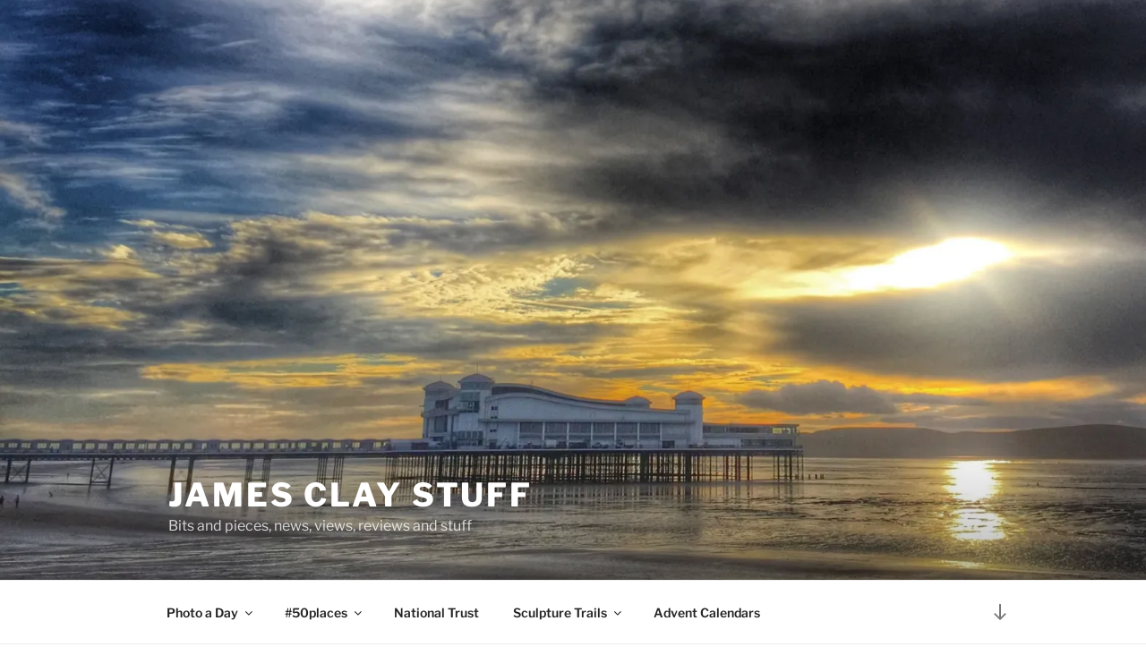

--- FILE ---
content_type: text/html; charset=UTF-8
request_url: https://jamesclay.net/
body_size: 41052
content:
<!DOCTYPE html>
<html lang="en-GB" class="no-js no-svg">
<head>
<meta charset="UTF-8">
<meta name="viewport" content="width=device-width, initial-scale=1.0">
<link rel="profile" href="https://gmpg.org/xfn/11">

<script>
(function(html){html.className = html.className.replace(/\bno-js\b/,'js')})(document.documentElement);
//# sourceURL=twentyseventeen_javascript_detection
</script>
<meta name='robots' content='index, follow, max-image-preview:large, max-snippet:-1, max-video-preview:-1' />

	<!-- This site is optimized with the Yoast SEO plugin v26.8 - https://yoast.com/product/yoast-seo-wordpress/ -->
	<title>James Clay Stuff - Bits and pieces, news, views, reviews and stuff</title>
	<meta name="description" content="Bits and pieces, news, views, reviews and stuff" />
	<link rel="canonical" href="https://jamesclay.net/" />
	<link rel="next" href="https://jamesclay.net/page/2" />
	<meta property="og:locale" content="en_GB" />
	<meta property="og:type" content="website" />
	<meta property="og:title" content="James Clay Stuff" />
	<meta property="og:description" content="Bits and pieces, news, views, reviews and stuff" />
	<meta property="og:url" content="https://jamesclay.net/" />
	<meta property="og:site_name" content="James Clay Stuff" />
	<meta name="twitter:card" content="summary_large_image" />
	<script type="application/ld+json" class="yoast-schema-graph">{"@context":"https://schema.org","@graph":[{"@type":"CollectionPage","@id":"https://jamesclay.net/","url":"https://jamesclay.net/","name":"James Clay Stuff - Bits and pieces, news, views, reviews and stuff","isPartOf":{"@id":"https://jamesclay.net/#website"},"description":"Bits and pieces, news, views, reviews and stuff","breadcrumb":{"@id":"https://jamesclay.net/#breadcrumb"},"inLanguage":"en-GB"},{"@type":"BreadcrumbList","@id":"https://jamesclay.net/#breadcrumb","itemListElement":[{"@type":"ListItem","position":1,"name":"Home"}]},{"@type":"WebSite","@id":"https://jamesclay.net/#website","url":"https://jamesclay.net/","name":"James Clay Stuff","description":"Bits and pieces, news, views, reviews and stuff","potentialAction":[{"@type":"SearchAction","target":{"@type":"EntryPoint","urlTemplate":"https://jamesclay.net/?s={search_term_string}"},"query-input":{"@type":"PropertyValueSpecification","valueRequired":true,"valueName":"search_term_string"}}],"inLanguage":"en-GB"}]}</script>
	<!-- / Yoast SEO plugin. -->


<link rel='dns-prefetch' href='//stats.wp.com' />
<link rel='dns-prefetch' href='//v0.wordpress.com' />
<link rel='dns-prefetch' href='//jetpack.wordpress.com' />
<link rel='dns-prefetch' href='//s0.wp.com' />
<link rel='dns-prefetch' href='//public-api.wordpress.com' />
<link rel='dns-prefetch' href='//0.gravatar.com' />
<link rel='dns-prefetch' href='//1.gravatar.com' />
<link rel='dns-prefetch' href='//2.gravatar.com' />
<link rel='preconnect' href='//i0.wp.com' />
<link rel="alternate" type="application/rss+xml" title="James Clay Stuff &raquo; Feed" href="https://jamesclay.net/feed" />
<link rel="alternate" type="application/rss+xml" title="James Clay Stuff &raquo; Comments Feed" href="https://jamesclay.net/comments/feed" />
<style id='wp-img-auto-sizes-contain-inline-css'>
img:is([sizes=auto i],[sizes^="auto," i]){contain-intrinsic-size:3000px 1500px}
/*# sourceURL=wp-img-auto-sizes-contain-inline-css */
</style>
<style id='wp-emoji-styles-inline-css'>

	img.wp-smiley, img.emoji {
		display: inline !important;
		border: none !important;
		box-shadow: none !important;
		height: 1em !important;
		width: 1em !important;
		margin: 0 0.07em !important;
		vertical-align: -0.1em !important;
		background: none !important;
		padding: 0 !important;
	}
/*# sourceURL=wp-emoji-styles-inline-css */
</style>
<style id='wp-block-library-inline-css'>
:root{--wp-block-synced-color:#7a00df;--wp-block-synced-color--rgb:122,0,223;--wp-bound-block-color:var(--wp-block-synced-color);--wp-editor-canvas-background:#ddd;--wp-admin-theme-color:#007cba;--wp-admin-theme-color--rgb:0,124,186;--wp-admin-theme-color-darker-10:#006ba1;--wp-admin-theme-color-darker-10--rgb:0,107,160.5;--wp-admin-theme-color-darker-20:#005a87;--wp-admin-theme-color-darker-20--rgb:0,90,135;--wp-admin-border-width-focus:2px}@media (min-resolution:192dpi){:root{--wp-admin-border-width-focus:1.5px}}.wp-element-button{cursor:pointer}:root .has-very-light-gray-background-color{background-color:#eee}:root .has-very-dark-gray-background-color{background-color:#313131}:root .has-very-light-gray-color{color:#eee}:root .has-very-dark-gray-color{color:#313131}:root .has-vivid-green-cyan-to-vivid-cyan-blue-gradient-background{background:linear-gradient(135deg,#00d084,#0693e3)}:root .has-purple-crush-gradient-background{background:linear-gradient(135deg,#34e2e4,#4721fb 50%,#ab1dfe)}:root .has-hazy-dawn-gradient-background{background:linear-gradient(135deg,#faaca8,#dad0ec)}:root .has-subdued-olive-gradient-background{background:linear-gradient(135deg,#fafae1,#67a671)}:root .has-atomic-cream-gradient-background{background:linear-gradient(135deg,#fdd79a,#004a59)}:root .has-nightshade-gradient-background{background:linear-gradient(135deg,#330968,#31cdcf)}:root .has-midnight-gradient-background{background:linear-gradient(135deg,#020381,#2874fc)}:root{--wp--preset--font-size--normal:16px;--wp--preset--font-size--huge:42px}.has-regular-font-size{font-size:1em}.has-larger-font-size{font-size:2.625em}.has-normal-font-size{font-size:var(--wp--preset--font-size--normal)}.has-huge-font-size{font-size:var(--wp--preset--font-size--huge)}.has-text-align-center{text-align:center}.has-text-align-left{text-align:left}.has-text-align-right{text-align:right}.has-fit-text{white-space:nowrap!important}#end-resizable-editor-section{display:none}.aligncenter{clear:both}.items-justified-left{justify-content:flex-start}.items-justified-center{justify-content:center}.items-justified-right{justify-content:flex-end}.items-justified-space-between{justify-content:space-between}.screen-reader-text{border:0;clip-path:inset(50%);height:1px;margin:-1px;overflow:hidden;padding:0;position:absolute;width:1px;word-wrap:normal!important}.screen-reader-text:focus{background-color:#ddd;clip-path:none;color:#444;display:block;font-size:1em;height:auto;left:5px;line-height:normal;padding:15px 23px 14px;text-decoration:none;top:5px;width:auto;z-index:100000}html :where(.has-border-color){border-style:solid}html :where([style*=border-top-color]){border-top-style:solid}html :where([style*=border-right-color]){border-right-style:solid}html :where([style*=border-bottom-color]){border-bottom-style:solid}html :where([style*=border-left-color]){border-left-style:solid}html :where([style*=border-width]){border-style:solid}html :where([style*=border-top-width]){border-top-style:solid}html :where([style*=border-right-width]){border-right-style:solid}html :where([style*=border-bottom-width]){border-bottom-style:solid}html :where([style*=border-left-width]){border-left-style:solid}html :where(img[class*=wp-image-]){height:auto;max-width:100%}:where(figure){margin:0 0 1em}html :where(.is-position-sticky){--wp-admin--admin-bar--position-offset:var(--wp-admin--admin-bar--height,0px)}@media screen and (max-width:600px){html :where(.is-position-sticky){--wp-admin--admin-bar--position-offset:0px}}

/*# sourceURL=wp-block-library-inline-css */
</style><style id='global-styles-inline-css'>
:root{--wp--preset--aspect-ratio--square: 1;--wp--preset--aspect-ratio--4-3: 4/3;--wp--preset--aspect-ratio--3-4: 3/4;--wp--preset--aspect-ratio--3-2: 3/2;--wp--preset--aspect-ratio--2-3: 2/3;--wp--preset--aspect-ratio--16-9: 16/9;--wp--preset--aspect-ratio--9-16: 9/16;--wp--preset--color--black: #000000;--wp--preset--color--cyan-bluish-gray: #abb8c3;--wp--preset--color--white: #ffffff;--wp--preset--color--pale-pink: #f78da7;--wp--preset--color--vivid-red: #cf2e2e;--wp--preset--color--luminous-vivid-orange: #ff6900;--wp--preset--color--luminous-vivid-amber: #fcb900;--wp--preset--color--light-green-cyan: #7bdcb5;--wp--preset--color--vivid-green-cyan: #00d084;--wp--preset--color--pale-cyan-blue: #8ed1fc;--wp--preset--color--vivid-cyan-blue: #0693e3;--wp--preset--color--vivid-purple: #9b51e0;--wp--preset--gradient--vivid-cyan-blue-to-vivid-purple: linear-gradient(135deg,rgb(6,147,227) 0%,rgb(155,81,224) 100%);--wp--preset--gradient--light-green-cyan-to-vivid-green-cyan: linear-gradient(135deg,rgb(122,220,180) 0%,rgb(0,208,130) 100%);--wp--preset--gradient--luminous-vivid-amber-to-luminous-vivid-orange: linear-gradient(135deg,rgb(252,185,0) 0%,rgb(255,105,0) 100%);--wp--preset--gradient--luminous-vivid-orange-to-vivid-red: linear-gradient(135deg,rgb(255,105,0) 0%,rgb(207,46,46) 100%);--wp--preset--gradient--very-light-gray-to-cyan-bluish-gray: linear-gradient(135deg,rgb(238,238,238) 0%,rgb(169,184,195) 100%);--wp--preset--gradient--cool-to-warm-spectrum: linear-gradient(135deg,rgb(74,234,220) 0%,rgb(151,120,209) 20%,rgb(207,42,186) 40%,rgb(238,44,130) 60%,rgb(251,105,98) 80%,rgb(254,248,76) 100%);--wp--preset--gradient--blush-light-purple: linear-gradient(135deg,rgb(255,206,236) 0%,rgb(152,150,240) 100%);--wp--preset--gradient--blush-bordeaux: linear-gradient(135deg,rgb(254,205,165) 0%,rgb(254,45,45) 50%,rgb(107,0,62) 100%);--wp--preset--gradient--luminous-dusk: linear-gradient(135deg,rgb(255,203,112) 0%,rgb(199,81,192) 50%,rgb(65,88,208) 100%);--wp--preset--gradient--pale-ocean: linear-gradient(135deg,rgb(255,245,203) 0%,rgb(182,227,212) 50%,rgb(51,167,181) 100%);--wp--preset--gradient--electric-grass: linear-gradient(135deg,rgb(202,248,128) 0%,rgb(113,206,126) 100%);--wp--preset--gradient--midnight: linear-gradient(135deg,rgb(2,3,129) 0%,rgb(40,116,252) 100%);--wp--preset--font-size--small: 13px;--wp--preset--font-size--medium: 20px;--wp--preset--font-size--large: 36px;--wp--preset--font-size--x-large: 42px;--wp--preset--spacing--20: 0.44rem;--wp--preset--spacing--30: 0.67rem;--wp--preset--spacing--40: 1rem;--wp--preset--spacing--50: 1.5rem;--wp--preset--spacing--60: 2.25rem;--wp--preset--spacing--70: 3.38rem;--wp--preset--spacing--80: 5.06rem;--wp--preset--shadow--natural: 6px 6px 9px rgba(0, 0, 0, 0.2);--wp--preset--shadow--deep: 12px 12px 50px rgba(0, 0, 0, 0.4);--wp--preset--shadow--sharp: 6px 6px 0px rgba(0, 0, 0, 0.2);--wp--preset--shadow--outlined: 6px 6px 0px -3px rgb(255, 255, 255), 6px 6px rgb(0, 0, 0);--wp--preset--shadow--crisp: 6px 6px 0px rgb(0, 0, 0);}:where(.is-layout-flex){gap: 0.5em;}:where(.is-layout-grid){gap: 0.5em;}body .is-layout-flex{display: flex;}.is-layout-flex{flex-wrap: wrap;align-items: center;}.is-layout-flex > :is(*, div){margin: 0;}body .is-layout-grid{display: grid;}.is-layout-grid > :is(*, div){margin: 0;}:where(.wp-block-columns.is-layout-flex){gap: 2em;}:where(.wp-block-columns.is-layout-grid){gap: 2em;}:where(.wp-block-post-template.is-layout-flex){gap: 1.25em;}:where(.wp-block-post-template.is-layout-grid){gap: 1.25em;}.has-black-color{color: var(--wp--preset--color--black) !important;}.has-cyan-bluish-gray-color{color: var(--wp--preset--color--cyan-bluish-gray) !important;}.has-white-color{color: var(--wp--preset--color--white) !important;}.has-pale-pink-color{color: var(--wp--preset--color--pale-pink) !important;}.has-vivid-red-color{color: var(--wp--preset--color--vivid-red) !important;}.has-luminous-vivid-orange-color{color: var(--wp--preset--color--luminous-vivid-orange) !important;}.has-luminous-vivid-amber-color{color: var(--wp--preset--color--luminous-vivid-amber) !important;}.has-light-green-cyan-color{color: var(--wp--preset--color--light-green-cyan) !important;}.has-vivid-green-cyan-color{color: var(--wp--preset--color--vivid-green-cyan) !important;}.has-pale-cyan-blue-color{color: var(--wp--preset--color--pale-cyan-blue) !important;}.has-vivid-cyan-blue-color{color: var(--wp--preset--color--vivid-cyan-blue) !important;}.has-vivid-purple-color{color: var(--wp--preset--color--vivid-purple) !important;}.has-black-background-color{background-color: var(--wp--preset--color--black) !important;}.has-cyan-bluish-gray-background-color{background-color: var(--wp--preset--color--cyan-bluish-gray) !important;}.has-white-background-color{background-color: var(--wp--preset--color--white) !important;}.has-pale-pink-background-color{background-color: var(--wp--preset--color--pale-pink) !important;}.has-vivid-red-background-color{background-color: var(--wp--preset--color--vivid-red) !important;}.has-luminous-vivid-orange-background-color{background-color: var(--wp--preset--color--luminous-vivid-orange) !important;}.has-luminous-vivid-amber-background-color{background-color: var(--wp--preset--color--luminous-vivid-amber) !important;}.has-light-green-cyan-background-color{background-color: var(--wp--preset--color--light-green-cyan) !important;}.has-vivid-green-cyan-background-color{background-color: var(--wp--preset--color--vivid-green-cyan) !important;}.has-pale-cyan-blue-background-color{background-color: var(--wp--preset--color--pale-cyan-blue) !important;}.has-vivid-cyan-blue-background-color{background-color: var(--wp--preset--color--vivid-cyan-blue) !important;}.has-vivid-purple-background-color{background-color: var(--wp--preset--color--vivid-purple) !important;}.has-black-border-color{border-color: var(--wp--preset--color--black) !important;}.has-cyan-bluish-gray-border-color{border-color: var(--wp--preset--color--cyan-bluish-gray) !important;}.has-white-border-color{border-color: var(--wp--preset--color--white) !important;}.has-pale-pink-border-color{border-color: var(--wp--preset--color--pale-pink) !important;}.has-vivid-red-border-color{border-color: var(--wp--preset--color--vivid-red) !important;}.has-luminous-vivid-orange-border-color{border-color: var(--wp--preset--color--luminous-vivid-orange) !important;}.has-luminous-vivid-amber-border-color{border-color: var(--wp--preset--color--luminous-vivid-amber) !important;}.has-light-green-cyan-border-color{border-color: var(--wp--preset--color--light-green-cyan) !important;}.has-vivid-green-cyan-border-color{border-color: var(--wp--preset--color--vivid-green-cyan) !important;}.has-pale-cyan-blue-border-color{border-color: var(--wp--preset--color--pale-cyan-blue) !important;}.has-vivid-cyan-blue-border-color{border-color: var(--wp--preset--color--vivid-cyan-blue) !important;}.has-vivid-purple-border-color{border-color: var(--wp--preset--color--vivid-purple) !important;}.has-vivid-cyan-blue-to-vivid-purple-gradient-background{background: var(--wp--preset--gradient--vivid-cyan-blue-to-vivid-purple) !important;}.has-light-green-cyan-to-vivid-green-cyan-gradient-background{background: var(--wp--preset--gradient--light-green-cyan-to-vivid-green-cyan) !important;}.has-luminous-vivid-amber-to-luminous-vivid-orange-gradient-background{background: var(--wp--preset--gradient--luminous-vivid-amber-to-luminous-vivid-orange) !important;}.has-luminous-vivid-orange-to-vivid-red-gradient-background{background: var(--wp--preset--gradient--luminous-vivid-orange-to-vivid-red) !important;}.has-very-light-gray-to-cyan-bluish-gray-gradient-background{background: var(--wp--preset--gradient--very-light-gray-to-cyan-bluish-gray) !important;}.has-cool-to-warm-spectrum-gradient-background{background: var(--wp--preset--gradient--cool-to-warm-spectrum) !important;}.has-blush-light-purple-gradient-background{background: var(--wp--preset--gradient--blush-light-purple) !important;}.has-blush-bordeaux-gradient-background{background: var(--wp--preset--gradient--blush-bordeaux) !important;}.has-luminous-dusk-gradient-background{background: var(--wp--preset--gradient--luminous-dusk) !important;}.has-pale-ocean-gradient-background{background: var(--wp--preset--gradient--pale-ocean) !important;}.has-electric-grass-gradient-background{background: var(--wp--preset--gradient--electric-grass) !important;}.has-midnight-gradient-background{background: var(--wp--preset--gradient--midnight) !important;}.has-small-font-size{font-size: var(--wp--preset--font-size--small) !important;}.has-medium-font-size{font-size: var(--wp--preset--font-size--medium) !important;}.has-large-font-size{font-size: var(--wp--preset--font-size--large) !important;}.has-x-large-font-size{font-size: var(--wp--preset--font-size--x-large) !important;}
/*# sourceURL=global-styles-inline-css */
</style>

<style id='classic-theme-styles-inline-css'>
/*! This file is auto-generated */
.wp-block-button__link{color:#fff;background-color:#32373c;border-radius:9999px;box-shadow:none;text-decoration:none;padding:calc(.667em + 2px) calc(1.333em + 2px);font-size:1.125em}.wp-block-file__button{background:#32373c;color:#fff;text-decoration:none}
/*# sourceURL=/wp-includes/css/classic-themes.min.css */
</style>
<link rel='stylesheet' id='twentyseventeen-fonts-css' href='https://jamesclay.net/wp-content/themes/twentyseventeen/assets/fonts/font-libre-franklin.css?ver=20230328' media='all' />
<link rel='stylesheet' id='twentyseventeen-style-css' href='https://jamesclay.net/wp-content/themes/twentyseventeen/style.css?ver=20251202' media='all' />
<link rel='stylesheet' id='twentyseventeen-block-style-css' href='https://jamesclay.net/wp-content/themes/twentyseventeen/assets/css/blocks.css?ver=20240729' media='all' />
<link rel='stylesheet' id='slb_core-css' href='https://jamesclay.net/wp-content/plugins/simple-lightbox/client/css/app.css?ver=2.9.4' media='all' />
<script src="https://jamesclay.net/wp-includes/js/jquery/jquery.min.js?ver=3.7.1" id="jquery-core-js"></script>
<script src="https://jamesclay.net/wp-includes/js/jquery/jquery-migrate.min.js?ver=3.4.1" id="jquery-migrate-js"></script>
<script id="twentyseventeen-global-js-extra">
var twentyseventeenScreenReaderText = {"quote":"\u003Csvg class=\"icon icon-quote-right\" aria-hidden=\"true\" role=\"img\"\u003E \u003Cuse href=\"#icon-quote-right\" xlink:href=\"#icon-quote-right\"\u003E\u003C/use\u003E \u003C/svg\u003E","expand":"Expand child menu","collapse":"Collapse child menu","icon":"\u003Csvg class=\"icon icon-angle-down\" aria-hidden=\"true\" role=\"img\"\u003E \u003Cuse href=\"#icon-angle-down\" xlink:href=\"#icon-angle-down\"\u003E\u003C/use\u003E \u003Cspan class=\"svg-fallback icon-angle-down\"\u003E\u003C/span\u003E\u003C/svg\u003E"};
//# sourceURL=twentyseventeen-global-js-extra
</script>
<script src="https://jamesclay.net/wp-content/themes/twentyseventeen/assets/js/global.js?ver=20211130" id="twentyseventeen-global-js" defer data-wp-strategy="defer"></script>
<script src="https://jamesclay.net/wp-content/themes/twentyseventeen/assets/js/navigation.js?ver=20210122" id="twentyseventeen-navigation-js" defer data-wp-strategy="defer"></script>
<link rel="https://api.w.org/" href="https://jamesclay.net/wp-json/" /><link rel="EditURI" type="application/rsd+xml" title="RSD" href="https://jamesclay.net/xmlrpc.php?rsd" />
<meta name="generator" content="WordPress 6.9" />
	<style>img#wpstats{display:none}</style>
		<style>.recentcomments a{display:inline !important;padding:0 !important;margin:0 !important;}</style><link rel='stylesheet' id='jetpack-swiper-library-css' href='https://jamesclay.net/wp-content/plugins/jetpack/_inc/blocks/swiper.css?ver=15.4' media='all' />
<link rel='stylesheet' id='jetpack-carousel-css' href='https://jamesclay.net/wp-content/plugins/jetpack/modules/carousel/jetpack-carousel.css?ver=15.4' media='all' />
<link rel='stylesheet' id='jetpack-top-posts-widget-css' href='https://jamesclay.net/wp-content/plugins/jetpack/modules/widgets/top-posts/style.css?ver=20141013' media='all' />
</head>

<body class="home blog wp-embed-responsive wp-theme-twentyseventeen hfeed has-header-image has-sidebar colors-light">
<div id="page" class="site">
	<a class="skip-link screen-reader-text" href="#content">
		Skip to content	</a>

	<header id="masthead" class="site-header">

		<div class="custom-header">

		<div class="custom-header-media">
			<div id="wp-custom-header" class="wp-custom-header"><img src="https://jamesclay.net/wp-content/uploads/2019/07/pierbackground.jpg" width="2000" height="1200" alt="" srcset="https://i0.wp.com/jamesclay.net/wp-content/uploads/2019/07/pierbackground.jpg?w=2000&amp;ssl=1 2000w, https://i0.wp.com/jamesclay.net/wp-content/uploads/2019/07/pierbackground.jpg?w=1050&amp;ssl=1 1050w, https://i0.wp.com/jamesclay.net/wp-content/uploads/2019/07/pierbackground.jpg?w=1575&amp;ssl=1 1575w" sizes="(max-width: 767px) 200vw, 100vw" decoding="async" fetchpriority="high" /></div>		</div>

	<div class="site-branding">
	<div class="wrap">

		
		<div class="site-branding-text">
							<h1 class="site-title"><a href="https://jamesclay.net/" rel="home" aria-current="page">James Clay Stuff</a></h1>
							<p class="site-description">Bits and pieces, news, views, reviews and stuff</p>
					</div><!-- .site-branding-text -->

		
	</div><!-- .wrap -->
</div><!-- .site-branding -->

</div><!-- .custom-header -->

					<div class="navigation-top">
				<div class="wrap">
					<nav id="site-navigation" class="main-navigation" aria-label="Top Menu">
	<button class="menu-toggle" aria-controls="top-menu" aria-expanded="false">
		<svg class="icon icon-bars" aria-hidden="true" role="img"> <use href="#icon-bars" xlink:href="#icon-bars"></use> </svg><svg class="icon icon-close" aria-hidden="true" role="img"> <use href="#icon-close" xlink:href="#icon-close"></use> </svg>Menu	</button>

	<div class="menu-more-stuff-container"><ul id="top-menu" class="menu"><li id="menu-item-18052" class="menu-item menu-item-type-post_type menu-item-object-page menu-item-has-children menu-item-18052"><a href="https://jamesclay.net/photo-a-day">Photo a Day<svg class="icon icon-angle-down" aria-hidden="true" role="img"> <use href="#icon-angle-down" xlink:href="#icon-angle-down"></use> </svg></a>
<ul class="sub-menu">
	<li id="menu-item-20849" class="menu-item menu-item-type-post_type menu-item-object-page menu-item-20849"><a href="https://jamesclay.net/photo-a-day/365photos2026">#365photos2026</a></li>
	<li id="menu-item-18053" class="menu-item menu-item-type-post_type menu-item-object-page menu-item-18053"><a href="https://jamesclay.net/photo-a-day/366photos2024">#366photos2024</a></li>
	<li id="menu-item-14975" class="menu-item menu-item-type-post_type menu-item-object-page menu-item-14975"><a href="https://jamesclay.net/photo-a-day/365photos2022">#365Photos2022</a></li>
	<li id="menu-item-12811" class="menu-item menu-item-type-post_type menu-item-object-page menu-item-12811"><a href="https://jamesclay.net/photo-a-day/366photos2020">#366Photos2020</a></li>
</ul>
</li>
<li id="menu-item-20847" class="menu-item menu-item-type-post_type menu-item-object-page menu-item-has-children menu-item-20847"><a href="https://jamesclay.net/50places">#50places<svg class="icon icon-angle-down" aria-hidden="true" role="img"> <use href="#icon-angle-down" xlink:href="#icon-angle-down"></use> </svg></a>
<ul class="sub-menu">
	<li id="menu-item-20848" class="menu-item menu-item-type-post_type menu-item-object-page menu-item-20848"><a href="https://jamesclay.net/50places/50places2026">#50places2026</a></li>
	<li id="menu-item-19648" class="menu-item menu-item-type-post_type menu-item-object-page menu-item-19648"><a href="https://jamesclay.net/50places/50places2025">#50places2025</a></li>
</ul>
</li>
<li id="menu-item-17544" class="menu-item menu-item-type-post_type menu-item-object-page menu-item-17544"><a href="https://jamesclay.net/national-trust">National Trust</a></li>
<li id="menu-item-14243" class="menu-item menu-item-type-post_type menu-item-object-page menu-item-has-children menu-item-14243"><a href="https://jamesclay.net/sculpture-trails">Sculpture Trails<svg class="icon icon-angle-down" aria-hidden="true" role="img"> <use href="#icon-angle-down" xlink:href="#icon-angle-down"></use> </svg></a>
<ul class="sub-menu">
	<li id="menu-item-12264" class="menu-item menu-item-type-post_type menu-item-object-page menu-item-12264"><a href="https://jamesclay.net/sculpture-trails/shaun-in-the-city">Shaun in the City</a></li>
	<li id="menu-item-12263" class="menu-item menu-item-type-post_type menu-item-object-page menu-item-12263"><a href="https://jamesclay.net/sculpture-trails/gromit-unleashed-2">Gromit Unleashed 2</a></li>
	<li id="menu-item-20290" class="menu-item menu-item-type-post_type menu-item-object-page menu-item-20290"><a href="https://jamesclay.net/sculpture-trails/gromit-unleashed-3">Gromit Unleashed 3</a></li>
	<li id="menu-item-14348" class="menu-item menu-item-type-post_type menu-item-object-page menu-item-14348"><a href="https://jamesclay.net/sculpture-trails/gromit-unleashed-2020">Gromit Unleashed 2020</a></li>
	<li id="menu-item-17285" class="menu-item menu-item-type-post_type menu-item-object-page menu-item-17285"><a href="https://jamesclay.net/sculpture-trails/unicornfest">Unicornfest</a></li>
</ul>
</li>
<li id="menu-item-12627" class="menu-item menu-item-type-post_type menu-item-object-page menu-item-12627"><a href="https://jamesclay.net/advent-calendars">Advent Calendars</a></li>
</ul></div>
			<a href="#content" class="menu-scroll-down"><svg class="icon icon-arrow-right" aria-hidden="true" role="img"> <use href="#icon-arrow-right" xlink:href="#icon-arrow-right"></use> </svg><span class="screen-reader-text">
			Scroll down to content		</span></a>
	</nav><!-- #site-navigation -->
				</div><!-- .wrap -->
			</div><!-- .navigation-top -->
		
	</header><!-- #masthead -->

	
	<div class="site-content-contain">
		<div id="content" class="site-content">

<div class="wrap">
		<header class="page-header">
		<h2 class="page-title">Posts</h2>
	</header>
	
	<div id="primary" class="content-area">
		<main id="main" class="site-main">

			
<article id="post-21019" class="post-21019 post type-post status-publish format-standard hentry category-365photos2026 tag-bristol">
		<header class="entry-header">
		<div class="entry-meta"><span class="screen-reader-text">Posted on</span> <a href="https://jamesclay.net/castle-park-view-365photos2026" rel="bookmark"><time class="entry-date published updated" datetime="2026-01-27T19:36:37+00:00">January 27, 2026</time></a></div><!-- .entry-meta --><h3 class="entry-title"><a href="https://jamesclay.net/castle-park-view-365photos2026" rel="bookmark">Castle Park View #365photos2026</a></h3>	</header><!-- .entry-header -->

	
	<div class="entry-content">
		<p><a href="https://i0.wp.com/jamesclay.net/wp-content/uploads/2026/01/IMG_6696.jpeg?ssl=1" data-slb-active="1" data-slb-asset="1589896460" data-slb-group="21019"><img data-recalc-dims="1" decoding="async" data-attachment-id="21020" data-permalink="https://jamesclay.net/castle-park-view-365photos2026/img_6696" data-orig-file="https://i0.wp.com/jamesclay.net/wp-content/uploads/2026/01/IMG_6696.jpeg?fit=2197%2C2197&amp;ssl=1" data-orig-size="2197,2197" data-comments-opened="1" data-image-meta="{&quot;aperture&quot;:&quot;1.6&quot;,&quot;credit&quot;:&quot;&quot;,&quot;camera&quot;:&quot;iPhone 13&quot;,&quot;caption&quot;:&quot;&quot;,&quot;created_timestamp&quot;:&quot;1769519882&quot;,&quot;copyright&quot;:&quot;&quot;,&quot;focal_length&quot;:&quot;5.1&quot;,&quot;iso&quot;:&quot;50&quot;,&quot;shutter_speed&quot;:&quot;0.00028401022436808&quot;,&quot;title&quot;:&quot;&quot;,&quot;orientation&quot;:&quot;1&quot;}" data-image-title="IMG_6696" data-image-description="" data-image-caption="" data-medium-file="https://i0.wp.com/jamesclay.net/wp-content/uploads/2026/01/IMG_6696.jpeg?fit=525%2C525&amp;ssl=1" data-large-file="https://i0.wp.com/jamesclay.net/wp-content/uploads/2026/01/IMG_6696.jpeg?fit=525%2C525&amp;ssl=1" class="alignnone size-full wp-image-21020" src="https://i0.wp.com/jamesclay.net/wp-content/uploads/2026/01/IMG_6696.jpeg?resize=525%2C525&#038;ssl=1" alt="" width="525" height="525" srcset="https://i0.wp.com/jamesclay.net/wp-content/uploads/2026/01/IMG_6696.jpeg?w=2197&amp;ssl=1 2197w, https://i0.wp.com/jamesclay.net/wp-content/uploads/2026/01/IMG_6696.jpeg?resize=150%2C150&amp;ssl=1 150w, https://i0.wp.com/jamesclay.net/wp-content/uploads/2026/01/IMG_6696.jpeg?w=1050&amp;ssl=1 1050w, https://i0.wp.com/jamesclay.net/wp-content/uploads/2026/01/IMG_6696.jpeg?w=1575&amp;ssl=1 1575w" sizes="(max-width: 767px) 89vw, (max-width: 1000px) 54vw, (max-width: 1071px) 543px, 580px" /></a></p>
	</div><!-- .entry-content -->

	
</article><!-- #post-21019 -->

<article id="post-21013" class="post-21013 post type-post status-publish format-standard hentry category-50places2026 category-national-trust tag-montacute-house tag-somerset">
		<header class="entry-header">
		<div class="entry-meta"><span class="screen-reader-text">Posted on</span> <a href="https://jamesclay.net/montacute-house-50places2026" rel="bookmark"><time class="entry-date published" datetime="2026-01-26T19:47:24+00:00">January 26, 2026</time><time class="updated" datetime="2026-01-26T19:49:27+00:00">January 26, 2026</time></a></div><!-- .entry-meta --><h3 class="entry-title"><a href="https://jamesclay.net/montacute-house-50places2026" rel="bookmark">Montacute House #50places2026</a></h3>	</header><!-- .entry-header -->

	
	<div class="entry-content">
		<p><a href="https://i0.wp.com/jamesclay.net/wp-content/uploads/2026/01/IMG_6676.jpeg?ssl=1" data-slb-active="1" data-slb-asset="465718398" data-slb-group="21013"><img data-recalc-dims="1" decoding="async" data-attachment-id="21014" data-permalink="https://jamesclay.net/montacute-house-50places2026/img_6676" data-orig-file="https://i0.wp.com/jamesclay.net/wp-content/uploads/2026/01/IMG_6676.jpeg?fit=2048%2C1152&amp;ssl=1" data-orig-size="2048,1152" data-comments-opened="1" data-image-meta="{&quot;aperture&quot;:&quot;1.6&quot;,&quot;credit&quot;:&quot;&quot;,&quot;camera&quot;:&quot;iPhone 13&quot;,&quot;caption&quot;:&quot;&quot;,&quot;created_timestamp&quot;:&quot;1769345948&quot;,&quot;copyright&quot;:&quot;&quot;,&quot;focal_length&quot;:&quot;5.1&quot;,&quot;iso&quot;:&quot;50&quot;,&quot;shutter_speed&quot;:&quot;0.00087719298245614&quot;,&quot;title&quot;:&quot;&quot;,&quot;orientation&quot;:&quot;1&quot;}" data-image-title="IMG_6676" data-image-description="" data-image-caption="" data-medium-file="https://i0.wp.com/jamesclay.net/wp-content/uploads/2026/01/IMG_6676.jpeg?fit=525%2C295&amp;ssl=1" data-large-file="https://i0.wp.com/jamesclay.net/wp-content/uploads/2026/01/IMG_6676.jpeg?fit=525%2C295&amp;ssl=1" class="alignnone size-full wp-image-21014" src="https://i0.wp.com/jamesclay.net/wp-content/uploads/2026/01/IMG_6676.jpeg?resize=525%2C295&#038;ssl=1" alt="Montacute house" width="525" height="295" srcset="https://i0.wp.com/jamesclay.net/wp-content/uploads/2026/01/IMG_6676.jpeg?w=2048&amp;ssl=1 2048w, https://i0.wp.com/jamesclay.net/wp-content/uploads/2026/01/IMG_6676.jpeg?w=1050&amp;ssl=1 1050w, https://i0.wp.com/jamesclay.net/wp-content/uploads/2026/01/IMG_6676.jpeg?w=1575&amp;ssl=1 1575w" sizes="(max-width: 767px) 89vw, (max-width: 1000px) 54vw, (max-width: 1071px) 543px, 580px" /></a></p>
<p>After enjoying my National Trust membership in 2023, I decided I would rejoin the Trust for 2025. Having also enjoyed my visits across 2025, I made the decision to renew for 2026. There are quite a few properties that I missed in 2025 which I want to visit.</p>
<p><strong>Montacute House</strong></p>
<p><em>Montacute is a masterpiece of Elizabethan Renaissance architecture and design. With its towering walls of glass, glow of ham stone and surrounding garden and parkland, it is a place of beauty and wonder.</em></p>
<p>Current saving <span style="color: #ff0000;">-£71</span><br />
One adult £15.00<br />
Parking – Free<br />
Total saving £15.00<br />
Cumulative saving £40<br />
Membership cost £96<br />
Net cumulative saving <span style="color: #ff0000;">-£56</span></p>
<p><a href="https://i0.wp.com/jamesclay.net/wp-content/uploads/2026/01/IMG_6688.jpeg?ssl=1" data-slb-active="1" data-slb-asset="859740123" data-slb-group="21013"><img data-recalc-dims="1" loading="lazy" decoding="async" data-attachment-id="21016" data-permalink="https://jamesclay.net/montacute-house-50places2026/img_6688" data-orig-file="https://i0.wp.com/jamesclay.net/wp-content/uploads/2026/01/IMG_6688.jpeg?fit=2048%2C1152&amp;ssl=1" data-orig-size="2048,1152" data-comments-opened="1" data-image-meta="{&quot;aperture&quot;:&quot;1.6&quot;,&quot;credit&quot;:&quot;&quot;,&quot;camera&quot;:&quot;iPhone 13&quot;,&quot;caption&quot;:&quot;&quot;,&quot;created_timestamp&quot;:&quot;1769348064&quot;,&quot;copyright&quot;:&quot;&quot;,&quot;focal_length&quot;:&quot;5.1&quot;,&quot;iso&quot;:&quot;50&quot;,&quot;shutter_speed&quot;:&quot;0.0011135857461024&quot;,&quot;title&quot;:&quot;&quot;,&quot;orientation&quot;:&quot;1&quot;}" data-image-title="IMG_6688" data-image-description="" data-image-caption="" data-medium-file="https://i0.wp.com/jamesclay.net/wp-content/uploads/2026/01/IMG_6688.jpeg?fit=525%2C295&amp;ssl=1" data-large-file="https://i0.wp.com/jamesclay.net/wp-content/uploads/2026/01/IMG_6688.jpeg?fit=525%2C295&amp;ssl=1" class="alignnone size-full wp-image-21016" src="https://i0.wp.com/jamesclay.net/wp-content/uploads/2026/01/IMG_6688.jpeg?resize=525%2C295&#038;ssl=1" alt="Montacute House" width="525" height="295" srcset="https://i0.wp.com/jamesclay.net/wp-content/uploads/2026/01/IMG_6688.jpeg?w=2048&amp;ssl=1 2048w, https://i0.wp.com/jamesclay.net/wp-content/uploads/2026/01/IMG_6688.jpeg?w=1050&amp;ssl=1 1050w, https://i0.wp.com/jamesclay.net/wp-content/uploads/2026/01/IMG_6688.jpeg?w=1575&amp;ssl=1 1575w" sizes="auto, (max-width: 767px) 89vw, (max-width: 1000px) 54vw, (max-width: 1071px) 543px, 580px" /></a></p>
<p>I have been to Montacute House before, but I didn’t visit last year. It’s quite local to me, being just over an hour away by car. I had <a href="https://flic.kr/s/aHskCw9zwd">visited Montacute House before</a> in August 2016 and January 2023.</p>
<p style="font-weight: 400;">I didn’t go there last year as part of my membership. The main reason was that the upper floors were closed. The staircases had been closed for safety reasons back in August 2023. They are still closed, but the plans to fix them are now in place.</p>
<p>On both the previous visits the upper floors were open and I was able to walk along the magnificent long gallery on the second floor. This photograph was from my 2023 visit.</p>
<p><a href="https://i0.wp.com/jamesclay.net/wp-content/uploads/2023/01/IMG_3930D-scaled.jpg?ssl=1" data-slb-active="1" data-slb-asset="1905285027" data-slb-group="21013"><img data-recalc-dims="1" loading="lazy" decoding="async" data-attachment-id="16531" data-permalink="https://jamesclay.net/montacute-house/img_3930d" data-orig-file="https://i0.wp.com/jamesclay.net/wp-content/uploads/2023/01/IMG_3930D-scaled.jpg?fit=1920%2C2560&amp;ssl=1" data-orig-size="1920,2560" data-comments-opened="1" data-image-meta="{&quot;aperture&quot;:&quot;1.6&quot;,&quot;credit&quot;:&quot;&quot;,&quot;camera&quot;:&quot;iPhone 13&quot;,&quot;caption&quot;:&quot;&quot;,&quot;created_timestamp&quot;:&quot;1673698949&quot;,&quot;copyright&quot;:&quot;&quot;,&quot;focal_length&quot;:&quot;5.1&quot;,&quot;iso&quot;:&quot;125&quot;,&quot;shutter_speed&quot;:&quot;0.015625&quot;,&quot;title&quot;:&quot;&quot;,&quot;orientation&quot;:&quot;1&quot;}" data-image-title="IMG_3930D" data-image-description="" data-image-caption="" data-medium-file="https://i0.wp.com/jamesclay.net/wp-content/uploads/2023/01/IMG_3930D-scaled.jpg?fit=525%2C700&amp;ssl=1" data-large-file="https://i0.wp.com/jamesclay.net/wp-content/uploads/2023/01/IMG_3930D-scaled.jpg?fit=525%2C700&amp;ssl=1" class="alignnone size-full wp-image-16531" src="https://i0.wp.com/jamesclay.net/wp-content/uploads/2023/01/IMG_3930D-scaled.jpg?resize=525%2C700&#038;ssl=1" alt="" width="525" height="700" srcset="https://i0.wp.com/jamesclay.net/wp-content/uploads/2023/01/IMG_3930D-scaled.jpg?w=1920&amp;ssl=1 1920w, https://i0.wp.com/jamesclay.net/wp-content/uploads/2023/01/IMG_3930D-scaled.jpg?resize=525%2C700&amp;ssl=1 525w, https://i0.wp.com/jamesclay.net/wp-content/uploads/2023/01/IMG_3930D-scaled.jpg?resize=900%2C1200&amp;ssl=1 900w, https://i0.wp.com/jamesclay.net/wp-content/uploads/2023/01/IMG_3930D-scaled.jpg?resize=768%2C1024&amp;ssl=1 768w, https://i0.wp.com/jamesclay.net/wp-content/uploads/2023/01/IMG_3930D-scaled.jpg?resize=1152%2C1536&amp;ssl=1 1152w, https://i0.wp.com/jamesclay.net/wp-content/uploads/2023/01/IMG_3930D-scaled.jpg?resize=1536%2C2048&amp;ssl=1 1536w, https://i0.wp.com/jamesclay.net/wp-content/uploads/2023/01/IMG_3930D-scaled.jpg?w=1050&amp;ssl=1 1050w" sizes="auto, (max-width: 767px) 89vw, (max-width: 1000px) 54vw, (max-width: 1071px) 543px, 580px" /></a></p>
<p>I am planning to make a return visit later in the year when the staircases are fixed. After visiting Montacute House I did consider visiting one of the other nearby properties, but they were all closed for the winter. When I do visit them later in the year I might make a quick visit to Montacute House and explore the gardens when they’re dry.</p>
	</div><!-- .entry-content -->

	
</article><!-- #post-21013 -->

<article id="post-21010" class="post-21010 post type-post status-publish format-standard hentry category-365photos2026">
		<header class="entry-header">
		<div class="entry-meta"><span class="screen-reader-text">Posted on</span> <a href="https://jamesclay.net/extra-365photos2026" rel="bookmark"><time class="entry-date published updated" datetime="2026-01-26T19:17:44+00:00">January 26, 2026</time></a></div><!-- .entry-meta --><h3 class="entry-title"><a href="https://jamesclay.net/extra-365photos2026" rel="bookmark">Extra #365photos2026</a></h3>	</header><!-- .entry-header -->

	
	<div class="entry-content">
		<p><a href="https://i0.wp.com/jamesclay.net/wp-content/uploads/2026/01/IMG_6695.jpeg?ssl=1" data-slb-active="1" data-slb-asset="163208642" data-slb-group="21010"><img data-recalc-dims="1" loading="lazy" decoding="async" data-attachment-id="21011" data-permalink="https://jamesclay.net/extra-365photos2026/img_6695" data-orig-file="https://i0.wp.com/jamesclay.net/wp-content/uploads/2026/01/IMG_6695.jpeg?fit=1493%2C1493&amp;ssl=1" data-orig-size="1493,1493" data-comments-opened="1" data-image-meta="{&quot;aperture&quot;:&quot;1.6&quot;,&quot;credit&quot;:&quot;&quot;,&quot;camera&quot;:&quot;iPhone 13&quot;,&quot;caption&quot;:&quot;&quot;,&quot;created_timestamp&quot;:&quot;1769451699&quot;,&quot;copyright&quot;:&quot;&quot;,&quot;focal_length&quot;:&quot;5.1&quot;,&quot;iso&quot;:&quot;640&quot;,&quot;shutter_speed&quot;:&quot;0.025&quot;,&quot;title&quot;:&quot;&quot;,&quot;orientation&quot;:&quot;1&quot;}" data-image-title="IMG_6695" data-image-description="" data-image-caption="" data-medium-file="https://i0.wp.com/jamesclay.net/wp-content/uploads/2026/01/IMG_6695.jpeg?fit=525%2C525&amp;ssl=1" data-large-file="https://i0.wp.com/jamesclay.net/wp-content/uploads/2026/01/IMG_6695.jpeg?fit=525%2C525&amp;ssl=1" class="alignnone size-full wp-image-21011" src="https://i0.wp.com/jamesclay.net/wp-content/uploads/2026/01/IMG_6695.jpeg?resize=525%2C525&#038;ssl=1" alt="" width="525" height="525" srcset="https://i0.wp.com/jamesclay.net/wp-content/uploads/2026/01/IMG_6695.jpeg?w=1493&amp;ssl=1 1493w, https://i0.wp.com/jamesclay.net/wp-content/uploads/2026/01/IMG_6695.jpeg?resize=150%2C150&amp;ssl=1 150w, https://i0.wp.com/jamesclay.net/wp-content/uploads/2026/01/IMG_6695.jpeg?w=1050&amp;ssl=1 1050w" sizes="auto, (max-width: 767px) 89vw, (max-width: 1000px) 54vw, (max-width: 1071px) 543px, 580px" /></a></p>
	</div><!-- .entry-content -->

	
</article><!-- #post-21010 -->

<article id="post-21005" class="post-21005 post type-post status-publish format-standard hentry category-365photos2026 tag-montacute-house">
		<header class="entry-header">
		<div class="entry-meta"><span class="screen-reader-text">Posted on</span> <a href="https://jamesclay.net/montacute-house-pavilion-365photos2026" rel="bookmark"><time class="entry-date published updated" datetime="2026-01-25T18:26:15+00:00">January 25, 2026</time></a></div><!-- .entry-meta --><h3 class="entry-title"><a href="https://jamesclay.net/montacute-house-pavilion-365photos2026" rel="bookmark">Montacute House Pavilion #365photos2026</a></h3>	</header><!-- .entry-header -->

	
	<div class="entry-content">
		<p><a href="https://i0.wp.com/jamesclay.net/wp-content/uploads/2026/01/IMG_6675.jpeg?ssl=1" data-slb-active="1" data-slb-asset="620974019" data-slb-group="21005"><img data-recalc-dims="1" loading="lazy" decoding="async" data-attachment-id="21006" data-permalink="https://jamesclay.net/montacute-house-pavilion-365photos2026/img_6675" data-orig-file="https://i0.wp.com/jamesclay.net/wp-content/uploads/2026/01/IMG_6675.jpeg?fit=3024%2C3024&amp;ssl=1" data-orig-size="3024,3024" data-comments-opened="1" data-image-meta="{&quot;aperture&quot;:&quot;2.4&quot;,&quot;credit&quot;:&quot;&quot;,&quot;camera&quot;:&quot;iPhone 13&quot;,&quot;caption&quot;:&quot;&quot;,&quot;created_timestamp&quot;:&quot;1769345934&quot;,&quot;copyright&quot;:&quot;&quot;,&quot;focal_length&quot;:&quot;1.54&quot;,&quot;iso&quot;:&quot;32&quot;,&quot;shutter_speed&quot;:&quot;0.00390625&quot;,&quot;title&quot;:&quot;&quot;,&quot;orientation&quot;:&quot;1&quot;}" data-image-title="IMG_6675" data-image-description="" data-image-caption="" data-medium-file="https://i0.wp.com/jamesclay.net/wp-content/uploads/2026/01/IMG_6675.jpeg?fit=525%2C525&amp;ssl=1" data-large-file="https://i0.wp.com/jamesclay.net/wp-content/uploads/2026/01/IMG_6675.jpeg?fit=525%2C525&amp;ssl=1" class="alignnone size-full wp-image-21006" src="https://i0.wp.com/jamesclay.net/wp-content/uploads/2026/01/IMG_6675.jpeg?resize=525%2C525&#038;ssl=1" alt="" width="525" height="525" srcset="https://i0.wp.com/jamesclay.net/wp-content/uploads/2026/01/IMG_6675.jpeg?w=3024&amp;ssl=1 3024w, https://i0.wp.com/jamesclay.net/wp-content/uploads/2026/01/IMG_6675.jpeg?resize=150%2C150&amp;ssl=1 150w, https://i0.wp.com/jamesclay.net/wp-content/uploads/2026/01/IMG_6675.jpeg?w=1050&amp;ssl=1 1050w, https://i0.wp.com/jamesclay.net/wp-content/uploads/2026/01/IMG_6675.jpeg?w=1575&amp;ssl=1 1575w" sizes="auto, (max-width: 767px) 89vw, (max-width: 1000px) 54vw, (max-width: 1071px) 543px, 580px" /></a></p>
	</div><!-- .entry-content -->

	
</article><!-- #post-21005 -->

<article id="post-21002" class="post-21002 post type-post status-publish format-standard hentry category-365photos2026">
		<header class="entry-header">
		<div class="entry-meta"><span class="screen-reader-text">Posted on</span> <a href="https://jamesclay.net/rainbow-365photos2026" rel="bookmark"><time class="entry-date published updated" datetime="2026-01-24T18:30:10+00:00">January 24, 2026</time></a></div><!-- .entry-meta --><h3 class="entry-title"><a href="https://jamesclay.net/rainbow-365photos2026" rel="bookmark">Rainbow #365photos2026</a></h3>	</header><!-- .entry-header -->

	
	<div class="entry-content">
		<p><a href="https://i0.wp.com/jamesclay.net/wp-content/uploads/2026/01/IMG_6666.jpeg?ssl=1" data-slb-active="1" data-slb-asset="1807868193" data-slb-group="21002"><img data-recalc-dims="1" loading="lazy" decoding="async" data-attachment-id="21003" data-permalink="https://jamesclay.net/rainbow-365photos2026/img_6666" data-orig-file="https://i0.wp.com/jamesclay.net/wp-content/uploads/2026/01/IMG_6666.jpeg?fit=2383%2C2383&amp;ssl=1" data-orig-size="2383,2383" data-comments-opened="1" data-image-meta="{&quot;aperture&quot;:&quot;1.6&quot;,&quot;credit&quot;:&quot;&quot;,&quot;camera&quot;:&quot;iPhone 13&quot;,&quot;caption&quot;:&quot;&quot;,&quot;created_timestamp&quot;:&quot;1769270899&quot;,&quot;copyright&quot;:&quot;&quot;,&quot;focal_length&quot;:&quot;5.1&quot;,&quot;iso&quot;:&quot;50&quot;,&quot;shutter_speed&quot;:&quot;0.0011037527593819&quot;,&quot;title&quot;:&quot;&quot;,&quot;orientation&quot;:&quot;1&quot;}" data-image-title="IMG_6666" data-image-description="" data-image-caption="" data-medium-file="https://i0.wp.com/jamesclay.net/wp-content/uploads/2026/01/IMG_6666.jpeg?fit=525%2C525&amp;ssl=1" data-large-file="https://i0.wp.com/jamesclay.net/wp-content/uploads/2026/01/IMG_6666.jpeg?fit=525%2C525&amp;ssl=1" class="alignnone size-full wp-image-21003" src="https://i0.wp.com/jamesclay.net/wp-content/uploads/2026/01/IMG_6666.jpeg?resize=525%2C525&#038;ssl=1" alt="" width="525" height="525" srcset="https://i0.wp.com/jamesclay.net/wp-content/uploads/2026/01/IMG_6666.jpeg?w=2383&amp;ssl=1 2383w, https://i0.wp.com/jamesclay.net/wp-content/uploads/2026/01/IMG_6666.jpeg?resize=150%2C150&amp;ssl=1 150w, https://i0.wp.com/jamesclay.net/wp-content/uploads/2026/01/IMG_6666.jpeg?w=1050&amp;ssl=1 1050w, https://i0.wp.com/jamesclay.net/wp-content/uploads/2026/01/IMG_6666.jpeg?w=1575&amp;ssl=1 1575w" sizes="auto, (max-width: 767px) 89vw, (max-width: 1000px) 54vw, (max-width: 1071px) 543px, 580px" /></a></p>
	</div><!-- .entry-content -->

	
</article><!-- #post-21002 -->

<article id="post-20998" class="post-20998 post type-post status-publish format-standard hentry category-365photos2026">
		<header class="entry-header">
		<div class="entry-meta"><span class="screen-reader-text">Posted on</span> <a href="https://jamesclay.net/embankment-365photos2026" rel="bookmark"><time class="entry-date published updated" datetime="2026-01-23T18:22:44+00:00">January 23, 2026</time></a></div><!-- .entry-meta --><h3 class="entry-title"><a href="https://jamesclay.net/embankment-365photos2026" rel="bookmark">Embankment #365photos2026</a></h3>	</header><!-- .entry-header -->

	
	<div class="entry-content">
		<p><a href="https://i0.wp.com/jamesclay.net/wp-content/uploads/2026/01/IMG_6660.jpeg?ssl=1" data-slb-active="1" data-slb-asset="1760173328" data-slb-group="20998"><img data-recalc-dims="1" loading="lazy" decoding="async" data-attachment-id="20999" data-permalink="https://jamesclay.net/embankment-365photos2026/img_6660" data-orig-file="https://i0.wp.com/jamesclay.net/wp-content/uploads/2026/01/IMG_6660.jpeg?fit=3024%2C3024&amp;ssl=1" data-orig-size="3024,3024" data-comments-opened="1" data-image-meta="{&quot;aperture&quot;:&quot;1.6&quot;,&quot;credit&quot;:&quot;&quot;,&quot;camera&quot;:&quot;iPhone 13&quot;,&quot;caption&quot;:&quot;&quot;,&quot;created_timestamp&quot;:&quot;1769184706&quot;,&quot;copyright&quot;:&quot;&quot;,&quot;focal_length&quot;:&quot;5.1&quot;,&quot;iso&quot;:&quot;40&quot;,&quot;shutter_speed&quot;:&quot;0.0059880239520958&quot;,&quot;title&quot;:&quot;&quot;,&quot;orientation&quot;:&quot;1&quot;}" data-image-title="IMG_6660" data-image-description="" data-image-caption="" data-medium-file="https://i0.wp.com/jamesclay.net/wp-content/uploads/2026/01/IMG_6660.jpeg?fit=525%2C525&amp;ssl=1" data-large-file="https://i0.wp.com/jamesclay.net/wp-content/uploads/2026/01/IMG_6660.jpeg?fit=525%2C525&amp;ssl=1" src="https://i0.wp.com/jamesclay.net/wp-content/uploads/2026/01/IMG_6660.jpeg?resize=525%2C525&#038;ssl=1" alt="" width="525" height="525" class="alignnone size-full wp-image-20999" srcset="https://i0.wp.com/jamesclay.net/wp-content/uploads/2026/01/IMG_6660.jpeg?w=3024&amp;ssl=1 3024w, https://i0.wp.com/jamesclay.net/wp-content/uploads/2026/01/IMG_6660.jpeg?resize=150%2C150&amp;ssl=1 150w, https://i0.wp.com/jamesclay.net/wp-content/uploads/2026/01/IMG_6660.jpeg?w=1050&amp;ssl=1 1050w, https://i0.wp.com/jamesclay.net/wp-content/uploads/2026/01/IMG_6660.jpeg?w=1575&amp;ssl=1 1575w" sizes="auto, (max-width: 767px) 89vw, (max-width: 1000px) 54vw, (max-width: 1071px) 543px, 580px" /></a></p>
	</div><!-- .entry-content -->

	
</article><!-- #post-20998 -->

<article id="post-20993" class="post-20993 post type-post status-publish format-standard hentry category-365photos2026 tag-coffee">
		<header class="entry-header">
		<div class="entry-meta"><span class="screen-reader-text">Posted on</span> <a href="https://jamesclay.net/coffee-365photos2026" rel="bookmark"><time class="entry-date published updated" datetime="2026-01-22T20:59:19+00:00">January 22, 2026</time></a></div><!-- .entry-meta --><h3 class="entry-title"><a href="https://jamesclay.net/coffee-365photos2026" rel="bookmark">Coffee #365photos2026</a></h3>	</header><!-- .entry-header -->

	
	<div class="entry-content">
		<p><a href="https://i0.wp.com/jamesclay.net/wp-content/uploads/2026/01/IMG_6658.jpeg?ssl=1" data-slb-active="1" data-slb-asset="1643495486" data-slb-group="20993"><img data-recalc-dims="1" loading="lazy" decoding="async" data-attachment-id="20995" data-permalink="https://jamesclay.net/coffee-365photos2026/img_6658" data-orig-file="https://i0.wp.com/jamesclay.net/wp-content/uploads/2026/01/IMG_6658.jpeg?fit=2408%2C2408&amp;ssl=1" data-orig-size="2408,2408" data-comments-opened="1" data-image-meta="{&quot;aperture&quot;:&quot;1.6&quot;,&quot;credit&quot;:&quot;&quot;,&quot;camera&quot;:&quot;iPhone 13&quot;,&quot;caption&quot;:&quot;&quot;,&quot;created_timestamp&quot;:&quot;1769113624&quot;,&quot;copyright&quot;:&quot;&quot;,&quot;focal_length&quot;:&quot;5.1&quot;,&quot;iso&quot;:&quot;160&quot;,&quot;shutter_speed&quot;:&quot;0.016666666666667&quot;,&quot;title&quot;:&quot;&quot;,&quot;orientation&quot;:&quot;1&quot;}" data-image-title="IMG_6658" data-image-description="" data-image-caption="" data-medium-file="https://i0.wp.com/jamesclay.net/wp-content/uploads/2026/01/IMG_6658.jpeg?fit=525%2C525&amp;ssl=1" data-large-file="https://i0.wp.com/jamesclay.net/wp-content/uploads/2026/01/IMG_6658.jpeg?fit=525%2C525&amp;ssl=1" src="https://i0.wp.com/jamesclay.net/wp-content/uploads/2026/01/IMG_6658.jpeg?resize=525%2C525&#038;ssl=1" alt="" width="525" height="525" class="alignnone size-full wp-image-20995" srcset="https://i0.wp.com/jamesclay.net/wp-content/uploads/2026/01/IMG_6658.jpeg?w=2408&amp;ssl=1 2408w, https://i0.wp.com/jamesclay.net/wp-content/uploads/2026/01/IMG_6658.jpeg?resize=150%2C150&amp;ssl=1 150w, https://i0.wp.com/jamesclay.net/wp-content/uploads/2026/01/IMG_6658.jpeg?w=1050&amp;ssl=1 1050w, https://i0.wp.com/jamesclay.net/wp-content/uploads/2026/01/IMG_6658.jpeg?w=1575&amp;ssl=1 1575w" sizes="auto, (max-width: 767px) 89vw, (max-width: 1000px) 54vw, (max-width: 1071px) 543px, 580px" /></a></p>
	</div><!-- .entry-content -->

	
</article><!-- #post-20993 -->

<article id="post-20990" class="post-20990 post type-post status-publish format-standard hentry category-365photos2026">
		<header class="entry-header">
		<div class="entry-meta"><span class="screen-reader-text">Posted on</span> <a href="https://jamesclay.net/korean-chicken-wings-365photos2026" rel="bookmark"><time class="entry-date published updated" datetime="2026-01-21T21:02:10+00:00">January 21, 2026</time></a></div><!-- .entry-meta --><h3 class="entry-title"><a href="https://jamesclay.net/korean-chicken-wings-365photos2026" rel="bookmark">Korean Chicken Wings #365photos2026</a></h3>	</header><!-- .entry-header -->

	
	<div class="entry-content">
		<p><a href="https://i0.wp.com/jamesclay.net/wp-content/uploads/2026/01/56AB1319-47CE-4045-8289-00E990730A79.jpeg?ssl=1" data-slb-active="1" data-slb-asset="689337438" data-slb-group="20990"><img data-recalc-dims="1" loading="lazy" decoding="async" data-attachment-id="20991" data-permalink="https://jamesclay.net/korean-chicken-wings-365photos2026/56ab1319-47ce-4045-8289-00e990730a79" data-orig-file="https://i0.wp.com/jamesclay.net/wp-content/uploads/2026/01/56AB1319-47CE-4045-8289-00E990730A79.jpeg?fit=1878%2C1878&amp;ssl=1" data-orig-size="1878,1878" data-comments-opened="1" data-image-meta="{&quot;aperture&quot;:&quot;1.6&quot;,&quot;credit&quot;:&quot;&quot;,&quot;camera&quot;:&quot;iPhone 13&quot;,&quot;caption&quot;:&quot;&quot;,&quot;created_timestamp&quot;:&quot;1769020737&quot;,&quot;copyright&quot;:&quot;&quot;,&quot;focal_length&quot;:&quot;5.1&quot;,&quot;iso&quot;:&quot;125&quot;,&quot;shutter_speed&quot;:&quot;0.02&quot;,&quot;title&quot;:&quot;&quot;,&quot;orientation&quot;:&quot;1&quot;}" data-image-title="56AB1319-47CE-4045-8289-00E990730A79" data-image-description="" data-image-caption="" data-medium-file="https://i0.wp.com/jamesclay.net/wp-content/uploads/2026/01/56AB1319-47CE-4045-8289-00E990730A79.jpeg?fit=525%2C525&amp;ssl=1" data-large-file="https://i0.wp.com/jamesclay.net/wp-content/uploads/2026/01/56AB1319-47CE-4045-8289-00E990730A79.jpeg?fit=525%2C525&amp;ssl=1" src="https://i0.wp.com/jamesclay.net/wp-content/uploads/2026/01/56AB1319-47CE-4045-8289-00E990730A79.jpeg?resize=525%2C525&#038;ssl=1" alt="" width="525" height="525" class="alignnone size-full wp-image-20991" srcset="https://i0.wp.com/jamesclay.net/wp-content/uploads/2026/01/56AB1319-47CE-4045-8289-00E990730A79.jpeg?w=1878&amp;ssl=1 1878w, https://i0.wp.com/jamesclay.net/wp-content/uploads/2026/01/56AB1319-47CE-4045-8289-00E990730A79.jpeg?resize=150%2C150&amp;ssl=1 150w, https://i0.wp.com/jamesclay.net/wp-content/uploads/2026/01/56AB1319-47CE-4045-8289-00E990730A79.jpeg?w=1050&amp;ssl=1 1050w, https://i0.wp.com/jamesclay.net/wp-content/uploads/2026/01/56AB1319-47CE-4045-8289-00E990730A79.jpeg?w=1575&amp;ssl=1 1575w" sizes="auto, (max-width: 767px) 89vw, (max-width: 1000px) 54vw, (max-width: 1071px) 543px, 580px" /></a></p>
	</div><!-- .entry-content -->

	
</article><!-- #post-20990 -->

<article id="post-20987" class="post-20987 post type-post status-publish format-standard hentry category-365photos2026">
		<header class="entry-header">
		<div class="entry-meta"><span class="screen-reader-text">Posted on</span> <a href="https://jamesclay.net/keyboard-365photos2026" rel="bookmark"><time class="entry-date published updated" datetime="2026-01-20T18:22:22+00:00">January 20, 2026</time></a></div><!-- .entry-meta --><h3 class="entry-title"><a href="https://jamesclay.net/keyboard-365photos2026" rel="bookmark">Keyboard #365photos2026</a></h3>	</header><!-- .entry-header -->

	
	<div class="entry-content">
		<p><a href="https://i0.wp.com/jamesclay.net/wp-content/uploads/2026/01/IMG_6654.jpeg?ssl=1" data-slb-active="1" data-slb-asset="1723852825" data-slb-group="20987"><img data-recalc-dims="1" loading="lazy" decoding="async" data-attachment-id="20988" data-permalink="https://jamesclay.net/keyboard-365photos2026/img_6654" data-orig-file="https://i0.wp.com/jamesclay.net/wp-content/uploads/2026/01/IMG_6654.jpeg?fit=1884%2C1884&amp;ssl=1" data-orig-size="1884,1884" data-comments-opened="1" data-image-meta="{&quot;aperture&quot;:&quot;1.6&quot;,&quot;credit&quot;:&quot;&quot;,&quot;camera&quot;:&quot;iPhone 13&quot;,&quot;caption&quot;:&quot;&quot;,&quot;created_timestamp&quot;:&quot;1768933159&quot;,&quot;copyright&quot;:&quot;&quot;,&quot;focal_length&quot;:&quot;5.1&quot;,&quot;iso&quot;:&quot;640&quot;,&quot;shutter_speed&quot;:&quot;0.066666666666667&quot;,&quot;title&quot;:&quot;&quot;,&quot;orientation&quot;:&quot;1&quot;}" data-image-title="IMG_6654" data-image-description="" data-image-caption="" data-medium-file="https://i0.wp.com/jamesclay.net/wp-content/uploads/2026/01/IMG_6654.jpeg?fit=525%2C525&amp;ssl=1" data-large-file="https://i0.wp.com/jamesclay.net/wp-content/uploads/2026/01/IMG_6654.jpeg?fit=525%2C525&amp;ssl=1" src="https://i0.wp.com/jamesclay.net/wp-content/uploads/2026/01/IMG_6654.jpeg?resize=525%2C525&#038;ssl=1" alt="" width="525" height="525" class="alignnone size-full wp-image-20988" srcset="https://i0.wp.com/jamesclay.net/wp-content/uploads/2026/01/IMG_6654.jpeg?w=1884&amp;ssl=1 1884w, https://i0.wp.com/jamesclay.net/wp-content/uploads/2026/01/IMG_6654.jpeg?resize=150%2C150&amp;ssl=1 150w, https://i0.wp.com/jamesclay.net/wp-content/uploads/2026/01/IMG_6654.jpeg?w=1050&amp;ssl=1 1050w, https://i0.wp.com/jamesclay.net/wp-content/uploads/2026/01/IMG_6654.jpeg?w=1575&amp;ssl=1 1575w" sizes="auto, (max-width: 767px) 89vw, (max-width: 1000px) 54vw, (max-width: 1071px) 543px, 580px" /></a></p>
	</div><!-- .entry-content -->

	
</article><!-- #post-20987 -->

<article id="post-20984" class="post-20984 post type-post status-publish format-standard hentry category-365photos2026">
		<header class="entry-header">
		<div class="entry-meta"><span class="screen-reader-text">Posted on</span> <a href="https://jamesclay.net/homemade-ramen-365photos2026" rel="bookmark"><time class="entry-date published updated" datetime="2026-01-19T19:13:56+00:00">January 19, 2026</time></a></div><!-- .entry-meta --><h3 class="entry-title"><a href="https://jamesclay.net/homemade-ramen-365photos2026" rel="bookmark">Homemade Ramen #365photos2026</a></h3>	</header><!-- .entry-header -->

	
	<div class="entry-content">
		<p><a href="https://i0.wp.com/jamesclay.net/wp-content/uploads/2026/01/IMG_6653.jpeg?ssl=1" data-slb-active="1" data-slb-asset="487382126" data-slb-group="20984"><img data-recalc-dims="1" loading="lazy" decoding="async" data-attachment-id="20985" data-permalink="https://jamesclay.net/homemade-ramen-365photos2026/img_6653" data-orig-file="https://i0.wp.com/jamesclay.net/wp-content/uploads/2026/01/IMG_6653.jpeg?fit=2861%2C2861&amp;ssl=1" data-orig-size="2861,2861" data-comments-opened="1" data-image-meta="{&quot;aperture&quot;:&quot;1.6&quot;,&quot;credit&quot;:&quot;&quot;,&quot;camera&quot;:&quot;iPhone 13&quot;,&quot;caption&quot;:&quot;&quot;,&quot;created_timestamp&quot;:&quot;1768847874&quot;,&quot;copyright&quot;:&quot;&quot;,&quot;focal_length&quot;:&quot;5.1&quot;,&quot;iso&quot;:&quot;320&quot;,&quot;shutter_speed&quot;:&quot;0.016666666666667&quot;,&quot;title&quot;:&quot;&quot;,&quot;orientation&quot;:&quot;1&quot;}" data-image-title="IMG_6653" data-image-description="" data-image-caption="" data-medium-file="https://i0.wp.com/jamesclay.net/wp-content/uploads/2026/01/IMG_6653.jpeg?fit=525%2C525&amp;ssl=1" data-large-file="https://i0.wp.com/jamesclay.net/wp-content/uploads/2026/01/IMG_6653.jpeg?fit=525%2C525&amp;ssl=1" src="https://i0.wp.com/jamesclay.net/wp-content/uploads/2026/01/IMG_6653.jpeg?resize=525%2C525&#038;ssl=1" alt="" width="525" height="525" class="alignnone size-full wp-image-20985" srcset="https://i0.wp.com/jamesclay.net/wp-content/uploads/2026/01/IMG_6653.jpeg?w=2861&amp;ssl=1 2861w, https://i0.wp.com/jamesclay.net/wp-content/uploads/2026/01/IMG_6653.jpeg?resize=150%2C150&amp;ssl=1 150w, https://i0.wp.com/jamesclay.net/wp-content/uploads/2026/01/IMG_6653.jpeg?w=1050&amp;ssl=1 1050w, https://i0.wp.com/jamesclay.net/wp-content/uploads/2026/01/IMG_6653.jpeg?w=1575&amp;ssl=1 1575w" sizes="auto, (max-width: 767px) 89vw, (max-width: 1000px) 54vw, (max-width: 1071px) 543px, 580px" /></a></p>
	</div><!-- .entry-content -->

	
</article><!-- #post-20984 -->

	<nav class="navigation pagination" aria-label="Posts pagination">
		<h2 class="screen-reader-text">Posts pagination</h2>
		<div class="nav-links"><span aria-current="page" class="page-numbers current"><span class="meta-nav screen-reader-text">Page </span>1</span>
<a class="page-numbers" href="https://jamesclay.net/page/2"><span class="meta-nav screen-reader-text">Page </span>2</a>
<span class="page-numbers dots">&hellip;</span>
<a class="page-numbers" href="https://jamesclay.net/page/203"><span class="meta-nav screen-reader-text">Page </span>203</a>
<a class="next page-numbers" href="https://jamesclay.net/page/2"><span class="screen-reader-text">Next page</span><svg class="icon icon-arrow-right" aria-hidden="true" role="img"> <use href="#icon-arrow-right" xlink:href="#icon-arrow-right"></use> </svg></a></div>
	</nav>
		</main><!-- #main -->
	</div><!-- #primary -->
	
<aside id="secondary" class="widget-area" aria-label="Blog Sidebar">
	<section id="search-2" class="widget widget_search">

<form role="search" method="get" class="search-form" action="https://jamesclay.net/">
	<label for="search-form-1">
		<span class="screen-reader-text">
			Search for:		</span>
	</label>
	<input type="search" id="search-form-1" class="search-field" placeholder="Search &hellip;" value="" name="s" />
	<button type="submit" class="search-submit"><svg class="icon icon-search" aria-hidden="true" role="img"> <use href="#icon-search" xlink:href="#icon-search"></use> </svg><span class="screen-reader-text">
		Search	</span></button>
</form>
</section><section id="custom_html-3" class="widget_text widget widget_custom_html"><div class="textwidget custom-html-widget"><script async src="https://pagead2.googlesyndication.com/pagead/js/adsbygoogle.js"></script>
<!-- Responsive Vertical -->
<ins class="adsbygoogle"
     style="display:block"
     data-ad-client="ca-pub-0799954502968728"
     data-ad-slot="6356809652"
     data-ad-format="auto"
     data-full-width-responsive="true"></ins>
<script>
     (adsbygoogle = window.adsbygoogle || []).push({});
</script></div></section><section id="top-posts-3" class="widget widget_top-posts"><h2 class="widget-title">Top Posts </h2><ul class='widgets-list-layout no-grav'>
<li><a href="https://jamesclay.net/i-guess-you-guys-arent-ready-for-that-yet-but-your-kids-are-gonna-love-it" title="“I guess you guys aren&#039;t ready for that yet. But your kids are gonna love it.”" class="bump-view" data-bump-view="tp"><img loading="lazy" width="40" height="40" src="https://i0.wp.com/jamesclay.net/wp-content/uploads/2012/12/bttf.jpg?resize=40%2C40&#038;ssl=1" srcset="https://i0.wp.com/jamesclay.net/wp-content/uploads/2012/12/bttf.jpg?resize=40%2C40&amp;ssl=1 1x, https://i0.wp.com/jamesclay.net/wp-content/uploads/2012/12/bttf.jpg?resize=60%2C60&amp;ssl=1 1.5x, https://i0.wp.com/jamesclay.net/wp-content/uploads/2012/12/bttf.jpg?resize=80%2C80&amp;ssl=1 2x, https://i0.wp.com/jamesclay.net/wp-content/uploads/2012/12/bttf.jpg?resize=120%2C120&amp;ssl=1 3x, https://i0.wp.com/jamesclay.net/wp-content/uploads/2012/12/bttf.jpg?resize=160%2C160&amp;ssl=1 4x" alt="“I guess you guys aren&#039;t ready for that yet. But your kids are gonna love it.”" data-pin-nopin="true" class="widgets-list-layout-blavatar" /></a><div class="widgets-list-layout-links">
								<a href="https://jamesclay.net/i-guess-you-guys-arent-ready-for-that-yet-but-your-kids-are-gonna-love-it" title="“I guess you guys aren&#039;t ready for that yet. But your kids are gonna love it.”" class="bump-view" data-bump-view="tp">“I guess you guys aren&#039;t ready for that yet. But your kids are gonna love it.”</a>
							</div>
							</li><li><a href="https://jamesclay.net/bunker-graffiti-366photos2024" title="Bunker Graffiti #366photos2024" class="bump-view" data-bump-view="tp"><img loading="lazy" width="40" height="40" src="https://i0.wp.com/jamesclay.net/wp-content/uploads/2024/09/A7D73190-03B4-474B-8735-1BF9DAB96E4B.jpeg?resize=40%2C40&#038;ssl=1" srcset="https://i0.wp.com/jamesclay.net/wp-content/uploads/2024/09/A7D73190-03B4-474B-8735-1BF9DAB96E4B.jpeg?resize=40%2C40&amp;ssl=1 1x, https://i0.wp.com/jamesclay.net/wp-content/uploads/2024/09/A7D73190-03B4-474B-8735-1BF9DAB96E4B.jpeg?resize=60%2C60&amp;ssl=1 1.5x, https://i0.wp.com/jamesclay.net/wp-content/uploads/2024/09/A7D73190-03B4-474B-8735-1BF9DAB96E4B.jpeg?resize=80%2C80&amp;ssl=1 2x, https://i0.wp.com/jamesclay.net/wp-content/uploads/2024/09/A7D73190-03B4-474B-8735-1BF9DAB96E4B.jpeg?resize=120%2C120&amp;ssl=1 3x, https://i0.wp.com/jamesclay.net/wp-content/uploads/2024/09/A7D73190-03B4-474B-8735-1BF9DAB96E4B.jpeg?resize=160%2C160&amp;ssl=1 4x" alt="Bunker Graffiti #366photos2024" data-pin-nopin="true" class="widgets-list-layout-blavatar" /></a><div class="widgets-list-layout-links">
								<a href="https://jamesclay.net/bunker-graffiti-366photos2024" title="Bunker Graffiti #366photos2024" class="bump-view" data-bump-view="tp">Bunker Graffiti #366photos2024</a>
							</div>
							</li><li><a href="https://jamesclay.net/the-significance-of-the-cow" title="The significance of the cow…" class="bump-view" data-bump-view="tp"><img loading="lazy" width="40" height="40" src="https://i0.wp.com/jamesclay.net/wp-content/uploads/2022/12/IMG_3563.jpg?resize=40%2C40&#038;ssl=1" srcset="https://i0.wp.com/jamesclay.net/wp-content/uploads/2022/12/IMG_3563.jpg?resize=40%2C40&amp;ssl=1 1x, https://i0.wp.com/jamesclay.net/wp-content/uploads/2022/12/IMG_3563.jpg?resize=60%2C60&amp;ssl=1 1.5x, https://i0.wp.com/jamesclay.net/wp-content/uploads/2022/12/IMG_3563.jpg?resize=80%2C80&amp;ssl=1 2x, https://i0.wp.com/jamesclay.net/wp-content/uploads/2022/12/IMG_3563.jpg?resize=120%2C120&amp;ssl=1 3x, https://i0.wp.com/jamesclay.net/wp-content/uploads/2022/12/IMG_3563.jpg?resize=160%2C160&amp;ssl=1 4x" alt="The significance of the cow…" data-pin-nopin="true" class="widgets-list-layout-blavatar" /></a><div class="widgets-list-layout-links">
								<a href="https://jamesclay.net/the-significance-of-the-cow" title="The significance of the cow…" class="bump-view" data-bump-view="tp">The significance of the cow…</a>
							</div>
							</li><li><a href="https://jamesclay.net/gryffindor-dormitory-and-common-room" title="Gryffindor Dormitory and Common Room" class="bump-view" data-bump-view="tp"><img loading="lazy" width="40" height="40" src="https://i0.wp.com/jamesclay.net/wp-content/uploads/2020/01/IMG_1884.jpg?resize=40%2C40&#038;ssl=1" srcset="https://i0.wp.com/jamesclay.net/wp-content/uploads/2020/01/IMG_1884.jpg?resize=40%2C40&amp;ssl=1 1x, https://i0.wp.com/jamesclay.net/wp-content/uploads/2020/01/IMG_1884.jpg?resize=60%2C60&amp;ssl=1 1.5x, https://i0.wp.com/jamesclay.net/wp-content/uploads/2020/01/IMG_1884.jpg?resize=80%2C80&amp;ssl=1 2x, https://i0.wp.com/jamesclay.net/wp-content/uploads/2020/01/IMG_1884.jpg?resize=120%2C120&amp;ssl=1 3x, https://i0.wp.com/jamesclay.net/wp-content/uploads/2020/01/IMG_1884.jpg?resize=160%2C160&amp;ssl=1 4x" alt="Gryffindor Dormitory and Common Room" data-pin-nopin="true" class="widgets-list-layout-blavatar" /></a><div class="widgets-list-layout-links">
								<a href="https://jamesclay.net/gryffindor-dormitory-and-common-room" title="Gryffindor Dormitory and Common Room" class="bump-view" data-bump-view="tp">Gryffindor Dormitory and Common Room</a>
							</div>
							</li><li><a href="https://jamesclay.net/66-toto" title="66. Toto" class="bump-view" data-bump-view="tp"><img loading="lazy" width="40" height="40" src="https://i0.wp.com/jamesclay.net/wp-content/uploads/2018/08/IMG_9578-500x500.jpg?resize=40%2C40&#038;ssl=1" srcset="https://i0.wp.com/jamesclay.net/wp-content/uploads/2018/08/IMG_9578-500x500.jpg?resize=40%2C40&amp;ssl=1 1x, https://i0.wp.com/jamesclay.net/wp-content/uploads/2018/08/IMG_9578-500x500.jpg?resize=60%2C60&amp;ssl=1 1.5x, https://i0.wp.com/jamesclay.net/wp-content/uploads/2018/08/IMG_9578-500x500.jpg?resize=80%2C80&amp;ssl=1 2x, https://i0.wp.com/jamesclay.net/wp-content/uploads/2018/08/IMG_9578-500x500.jpg?resize=120%2C120&amp;ssl=1 3x, https://i0.wp.com/jamesclay.net/wp-content/uploads/2018/08/IMG_9578-500x500.jpg?resize=160%2C160&amp;ssl=1 4x" alt="66. Toto" data-pin-nopin="true" class="widgets-list-layout-blavatar" /></a><div class="widgets-list-layout-links">
								<a href="https://jamesclay.net/66-toto" title="66. Toto" class="bump-view" data-bump-view="tp">66. Toto</a>
							</div>
							</li></ul>
</section>
		<section id="recent-posts-2" class="widget widget_recent_entries">
		<h2 class="widget-title">Recent Posts</h2><nav aria-label="Recent Posts">
		<ul>
											<li>
					<a href="https://jamesclay.net/castle-park-view-365photos2026">Castle Park View #365photos2026</a>
									</li>
											<li>
					<a href="https://jamesclay.net/montacute-house-50places2026">Montacute House #50places2026</a>
									</li>
											<li>
					<a href="https://jamesclay.net/extra-365photos2026">Extra #365photos2026</a>
									</li>
											<li>
					<a href="https://jamesclay.net/montacute-house-pavilion-365photos2026">Montacute House Pavilion #365photos2026</a>
									</li>
											<li>
					<a href="https://jamesclay.net/rainbow-365photos2026">Rainbow #365photos2026</a>
									</li>
					</ul>

		</nav></section><section id="archives-2" class="widget widget_archive"><h2 class="widget-title">Archives</h2>		<label class="screen-reader-text" for="archives-dropdown-2">Archives</label>
		<select id="archives-dropdown-2" name="archive-dropdown">
			
			<option value="">Select Month</option>
				<option value='https://jamesclay.net/2026/01'> January 2026 &nbsp;(34)</option>
	<option value='https://jamesclay.net/2025/12'> December 2025 &nbsp;(13)</option>
	<option value='https://jamesclay.net/2025/11'> November 2025 &nbsp;(3)</option>
	<option value='https://jamesclay.net/2025/10'> October 2025 &nbsp;(19)</option>
	<option value='https://jamesclay.net/2025/09'> September 2025 &nbsp;(2)</option>
	<option value='https://jamesclay.net/2025/08'> August 2025 &nbsp;(48)</option>
	<option value='https://jamesclay.net/2025/07'> July 2025 &nbsp;(24)</option>
	<option value='https://jamesclay.net/2025/06'> June 2025 &nbsp;(10)</option>
	<option value='https://jamesclay.net/2025/05'> May 2025 &nbsp;(4)</option>
	<option value='https://jamesclay.net/2025/04'> April 2025 &nbsp;(11)</option>
	<option value='https://jamesclay.net/2025/03'> March 2025 &nbsp;(10)</option>
	<option value='https://jamesclay.net/2025/02'> February 2025 &nbsp;(11)</option>
	<option value='https://jamesclay.net/2025/01'> January 2025 &nbsp;(9)</option>
	<option value='https://jamesclay.net/2024/12'> December 2024 &nbsp;(34)</option>
	<option value='https://jamesclay.net/2024/11'> November 2024 &nbsp;(30)</option>
	<option value='https://jamesclay.net/2024/10'> October 2024 &nbsp;(31)</option>
	<option value='https://jamesclay.net/2024/09'> September 2024 &nbsp;(33)</option>
	<option value='https://jamesclay.net/2024/08'> August 2024 &nbsp;(33)</option>
	<option value='https://jamesclay.net/2024/07'> July 2024 &nbsp;(34)</option>
	<option value='https://jamesclay.net/2024/06'> June 2024 &nbsp;(32)</option>
	<option value='https://jamesclay.net/2024/05'> May 2024 &nbsp;(34)</option>
	<option value='https://jamesclay.net/2024/04'> April 2024 &nbsp;(32)</option>
	<option value='https://jamesclay.net/2024/03'> March 2024 &nbsp;(37)</option>
	<option value='https://jamesclay.net/2024/02'> February 2024 &nbsp;(36)</option>
	<option value='https://jamesclay.net/2024/01'> January 2024 &nbsp;(44)</option>
	<option value='https://jamesclay.net/2023/12'> December 2023 &nbsp;(5)</option>
	<option value='https://jamesclay.net/2023/11'> November 2023 &nbsp;(5)</option>
	<option value='https://jamesclay.net/2023/10'> October 2023 &nbsp;(4)</option>
	<option value='https://jamesclay.net/2023/09'> September 2023 &nbsp;(12)</option>
	<option value='https://jamesclay.net/2023/08'> August 2023 &nbsp;(19)</option>
	<option value='https://jamesclay.net/2023/07'> July 2023 &nbsp;(9)</option>
	<option value='https://jamesclay.net/2023/06'> June 2023 &nbsp;(7)</option>
	<option value='https://jamesclay.net/2023/05'> May 2023 &nbsp;(8)</option>
	<option value='https://jamesclay.net/2023/04'> April 2023 &nbsp;(9)</option>
	<option value='https://jamesclay.net/2023/03'> March 2023 &nbsp;(5)</option>
	<option value='https://jamesclay.net/2023/02'> February 2023 &nbsp;(7)</option>
	<option value='https://jamesclay.net/2023/01'> January 2023 &nbsp;(9)</option>
	<option value='https://jamesclay.net/2022/12'> December 2022 &nbsp;(58)</option>
	<option value='https://jamesclay.net/2022/11'> November 2022 &nbsp;(37)</option>
	<option value='https://jamesclay.net/2022/10'> October 2022 &nbsp;(32)</option>
	<option value='https://jamesclay.net/2022/09'> September 2022 &nbsp;(36)</option>
	<option value='https://jamesclay.net/2022/08'> August 2022 &nbsp;(31)</option>
	<option value='https://jamesclay.net/2022/07'> July 2022 &nbsp;(34)</option>
	<option value='https://jamesclay.net/2022/06'> June 2022 &nbsp;(32)</option>
	<option value='https://jamesclay.net/2022/05'> May 2022 &nbsp;(33)</option>
	<option value='https://jamesclay.net/2022/04'> April 2022 &nbsp;(37)</option>
	<option value='https://jamesclay.net/2022/03'> March 2022 &nbsp;(34)</option>
	<option value='https://jamesclay.net/2022/02'> February 2022 &nbsp;(29)</option>
	<option value='https://jamesclay.net/2022/01'> January 2022 &nbsp;(36)</option>
	<option value='https://jamesclay.net/2021/12'> December 2021 &nbsp;(3)</option>
	<option value='https://jamesclay.net/2021/11'> November 2021 &nbsp;(2)</option>
	<option value='https://jamesclay.net/2021/09'> September 2021 &nbsp;(5)</option>
	<option value='https://jamesclay.net/2021/08'> August 2021 &nbsp;(2)</option>
	<option value='https://jamesclay.net/2021/07'> July 2021 &nbsp;(1)</option>
	<option value='https://jamesclay.net/2021/06'> June 2021 &nbsp;(5)</option>
	<option value='https://jamesclay.net/2021/05'> May 2021 &nbsp;(9)</option>
	<option value='https://jamesclay.net/2021/04'> April 2021 &nbsp;(5)</option>
	<option value='https://jamesclay.net/2021/03'> March 2021 &nbsp;(3)</option>
	<option value='https://jamesclay.net/2021/02'> February 2021 &nbsp;(4)</option>
	<option value='https://jamesclay.net/2021/01'> January 2021 &nbsp;(7)</option>
	<option value='https://jamesclay.net/2020/12'> December 2020 &nbsp;(36)</option>
	<option value='https://jamesclay.net/2020/11'> November 2020 &nbsp;(53)</option>
	<option value='https://jamesclay.net/2020/10'> October 2020 &nbsp;(32)</option>
	<option value='https://jamesclay.net/2020/09'> September 2020 &nbsp;(36)</option>
	<option value='https://jamesclay.net/2020/08'> August 2020 &nbsp;(32)</option>
	<option value='https://jamesclay.net/2020/07'> July 2020 &nbsp;(33)</option>
	<option value='https://jamesclay.net/2020/06'> June 2020 &nbsp;(31)</option>
	<option value='https://jamesclay.net/2020/05'> May 2020 &nbsp;(34)</option>
	<option value='https://jamesclay.net/2020/04'> April 2020 &nbsp;(32)</option>
	<option value='https://jamesclay.net/2020/03'> March 2020 &nbsp;(35)</option>
	<option value='https://jamesclay.net/2020/02'> February 2020 &nbsp;(30)</option>
	<option value='https://jamesclay.net/2020/01'> January 2020 &nbsp;(39)</option>
	<option value='https://jamesclay.net/2019/12'> December 2019 &nbsp;(36)</option>
	<option value='https://jamesclay.net/2019/11'> November 2019 &nbsp;(1)</option>
	<option value='https://jamesclay.net/2019/10'> October 2019 &nbsp;(3)</option>
	<option value='https://jamesclay.net/2019/09'> September 2019 &nbsp;(8)</option>
	<option value='https://jamesclay.net/2019/08'> August 2019 &nbsp;(8)</option>
	<option value='https://jamesclay.net/2019/07'> July 2019 &nbsp;(3)</option>
	<option value='https://jamesclay.net/2019/06'> June 2019 &nbsp;(5)</option>
	<option value='https://jamesclay.net/2019/05'> May 2019 &nbsp;(1)</option>
	<option value='https://jamesclay.net/2019/01'> January 2019 &nbsp;(3)</option>
	<option value='https://jamesclay.net/2018/12'> December 2018 &nbsp;(3)</option>
	<option value='https://jamesclay.net/2018/08'> August 2018 &nbsp;(62)</option>
	<option value='https://jamesclay.net/2018/07'> July 2018 &nbsp;(10)</option>
	<option value='https://jamesclay.net/2018/06'> June 2018 &nbsp;(1)</option>
	<option value='https://jamesclay.net/2018/05'> May 2018 &nbsp;(1)</option>
	<option value='https://jamesclay.net/2018/04'> April 2018 &nbsp;(2)</option>
	<option value='https://jamesclay.net/2018/03'> March 2018 &nbsp;(2)</option>
	<option value='https://jamesclay.net/2018/02'> February 2018 &nbsp;(3)</option>
	<option value='https://jamesclay.net/2018/01'> January 2018 &nbsp;(5)</option>
	<option value='https://jamesclay.net/2017/09'> September 2017 &nbsp;(1)</option>
	<option value='https://jamesclay.net/2017/07'> July 2017 &nbsp;(1)</option>
	<option value='https://jamesclay.net/2017/06'> June 2017 &nbsp;(2)</option>
	<option value='https://jamesclay.net/2017/05'> May 2017 &nbsp;(3)</option>
	<option value='https://jamesclay.net/2017/02'> February 2017 &nbsp;(1)</option>
	<option value='https://jamesclay.net/2017/01'> January 2017 &nbsp;(3)</option>
	<option value='https://jamesclay.net/2016/10'> October 2016 &nbsp;(1)</option>
	<option value='https://jamesclay.net/2016/09'> September 2016 &nbsp;(1)</option>
	<option value='https://jamesclay.net/2016/08'> August 2016 &nbsp;(5)</option>
	<option value='https://jamesclay.net/2016/07'> July 2016 &nbsp;(3)</option>
	<option value='https://jamesclay.net/2016/06'> June 2016 &nbsp;(2)</option>
	<option value='https://jamesclay.net/2016/05'> May 2016 &nbsp;(2)</option>
	<option value='https://jamesclay.net/2016/01'> January 2016 &nbsp;(3)</option>
	<option value='https://jamesclay.net/2015/12'> December 2015 &nbsp;(5)</option>
	<option value='https://jamesclay.net/2015/11'> November 2015 &nbsp;(2)</option>
	<option value='https://jamesclay.net/2015/10'> October 2015 &nbsp;(8)</option>
	<option value='https://jamesclay.net/2015/09'> September 2015 &nbsp;(6)</option>
	<option value='https://jamesclay.net/2015/08'> August 2015 &nbsp;(19)</option>
	<option value='https://jamesclay.net/2015/07'> July 2015 &nbsp;(9)</option>
	<option value='https://jamesclay.net/2015/06'> June 2015 &nbsp;(2)</option>
	<option value='https://jamesclay.net/2015/05'> May 2015 &nbsp;(1)</option>
	<option value='https://jamesclay.net/2015/04'> April 2015 &nbsp;(2)</option>
	<option value='https://jamesclay.net/2015/02'> February 2015 &nbsp;(1)</option>
	<option value='https://jamesclay.net/2015/01'> January 2015 &nbsp;(3)</option>
	<option value='https://jamesclay.net/2014/12'> December 2014 &nbsp;(1)</option>
	<option value='https://jamesclay.net/2014/11'> November 2014 &nbsp;(1)</option>
	<option value='https://jamesclay.net/2014/08'> August 2014 &nbsp;(5)</option>
	<option value='https://jamesclay.net/2014/06'> June 2014 &nbsp;(1)</option>
	<option value='https://jamesclay.net/2014/05'> May 2014 &nbsp;(1)</option>
	<option value='https://jamesclay.net/2014/04'> April 2014 &nbsp;(2)</option>
	<option value='https://jamesclay.net/2014/01'> January 2014 &nbsp;(1)</option>
	<option value='https://jamesclay.net/2013/12'> December 2013 &nbsp;(2)</option>
	<option value='https://jamesclay.net/2013/10'> October 2013 &nbsp;(1)</option>
	<option value='https://jamesclay.net/2013/09'> September 2013 &nbsp;(1)</option>
	<option value='https://jamesclay.net/2013/07'> July 2013 &nbsp;(3)</option>
	<option value='https://jamesclay.net/2013/06'> June 2013 &nbsp;(2)</option>
	<option value='https://jamesclay.net/2013/05'> May 2013 &nbsp;(9)</option>
	<option value='https://jamesclay.net/2013/04'> April 2013 &nbsp;(5)</option>
	<option value='https://jamesclay.net/2013/03'> March 2013 &nbsp;(7)</option>
	<option value='https://jamesclay.net/2013/02'> February 2013 &nbsp;(2)</option>
	<option value='https://jamesclay.net/2013/01'> January 2013 &nbsp;(5)</option>
	<option value='https://jamesclay.net/2012/12'> December 2012 &nbsp;(24)</option>
	<option value='https://jamesclay.net/2012/11'> November 2012 &nbsp;(4)</option>
	<option value='https://jamesclay.net/2012/10'> October 2012 &nbsp;(4)</option>
	<option value='https://jamesclay.net/2012/09'> September 2012 &nbsp;(1)</option>
	<option value='https://jamesclay.net/2012/08'> August 2012 &nbsp;(8)</option>
	<option value='https://jamesclay.net/2012/07'> July 2012 &nbsp;(9)</option>
	<option value='https://jamesclay.net/2012/06'> June 2012 &nbsp;(4)</option>
	<option value='https://jamesclay.net/2012/05'> May 2012 &nbsp;(2)</option>
	<option value='https://jamesclay.net/2012/04'> April 2012 &nbsp;(4)</option>
	<option value='https://jamesclay.net/2012/03'> March 2012 &nbsp;(3)</option>
	<option value='https://jamesclay.net/2012/02'> February 2012 &nbsp;(7)</option>
	<option value='https://jamesclay.net/2012/01'> January 2012 &nbsp;(8)</option>
	<option value='https://jamesclay.net/2011/12'> December 2011 &nbsp;(9)</option>
	<option value='https://jamesclay.net/2011/11'> November 2011 &nbsp;(9)</option>
	<option value='https://jamesclay.net/2011/10'> October 2011 &nbsp;(10)</option>
	<option value='https://jamesclay.net/2011/09'> September 2011 &nbsp;(5)</option>
	<option value='https://jamesclay.net/2011/08'> August 2011 &nbsp;(12)</option>
	<option value='https://jamesclay.net/2011/07'> July 2011 &nbsp;(6)</option>

		</select>

			<script>
( ( dropdownId ) => {
	const dropdown = document.getElementById( dropdownId );
	function onSelectChange() {
		setTimeout( () => {
			if ( 'escape' === dropdown.dataset.lastkey ) {
				return;
			}
			if ( dropdown.value ) {
				document.location.href = dropdown.value;
			}
		}, 250 );
	}
	function onKeyUp( event ) {
		if ( 'Escape' === event.key ) {
			dropdown.dataset.lastkey = 'escape';
		} else {
			delete dropdown.dataset.lastkey;
		}
	}
	function onClick() {
		delete dropdown.dataset.lastkey;
	}
	dropdown.addEventListener( 'keyup', onKeyUp );
	dropdown.addEventListener( 'click', onClick );
	dropdown.addEventListener( 'change', onSelectChange );
})( "archives-dropdown-2" );

//# sourceURL=WP_Widget_Archives%3A%3Awidget
</script>
</section><section id="tag_cloud-3" class="widget widget_tag_cloud"><h2 class="widget-title">Categories</h2><nav aria-label="Categories"><div class="tagcloud"><ul class='wp-tag-cloud' role='list'>
	<li><a href="https://jamesclay.net/category/50places2025" class="tag-cloud-link tag-link-1357 tag-link-position-1" style="font-size: 1em;">#50places2025</a></li>
	<li><a href="https://jamesclay.net/category/50places2026" class="tag-cloud-link tag-link-1486 tag-link-position-2" style="font-size: 1em;">#50places2026</a></li>
	<li><a href="https://jamesclay.net/category/365photos2022" class="tag-cloud-link tag-link-1124 tag-link-position-3" style="font-size: 1em;">#365photos2022</a></li>
	<li><a href="https://jamesclay.net/category/365photos2026" class="tag-cloud-link tag-link-1487 tag-link-position-4" style="font-size: 1em;">#365photos2026</a></li>
	<li><a href="https://jamesclay.net/category/366photos2020" class="tag-cloud-link tag-link-897 tag-link-position-5" style="font-size: 1em;">#366photos2020</a></li>
	<li><a href="https://jamesclay.net/category/366photos2024" class="tag-cloud-link tag-link-1301 tag-link-position-6" style="font-size: 1em;">#366photos2024</a></li>
	<li><a href="https://jamesclay.net/category/advertisement" class="tag-cloud-link tag-link-2 tag-link-position-7" style="font-size: 1em;">advertisement</a></li>
	<li><a href="https://jamesclay.net/category/art" class="tag-cloud-link tag-link-3 tag-link-position-8" style="font-size: 1em;">art</a></li>
	<li><a href="https://jamesclay.net/category/books" class="tag-cloud-link tag-link-4 tag-link-position-9" style="font-size: 1em;">books</a></li>
	<li><a href="https://jamesclay.net/category/cinematic-advent-calendar" class="tag-cloud-link tag-link-194 tag-link-position-10" style="font-size: 1em;">cinematic advent calendar</a></li>
	<li><a href="https://jamesclay.net/category/films" class="tag-cloud-link tag-link-5 tag-link-position-11" style="font-size: 1em;">films</a></li>
	<li><a href="https://jamesclay.net/category/games" class="tag-cloud-link tag-link-6 tag-link-position-12" style="font-size: 1em;">games</a></li>
	<li><a href="https://jamesclay.net/category/history" class="tag-cloud-link tag-link-7 tag-link-position-13" style="font-size: 1em;">history</a></li>
	<li><a href="https://jamesclay.net/category/humour" class="tag-cloud-link tag-link-8 tag-link-position-14" style="font-size: 1em;">humour</a></li>
	<li><a href="https://jamesclay.net/category/lego" class="tag-cloud-link tag-link-9 tag-link-position-15" style="font-size: 1em;">lego</a></li>
	<li><a href="https://jamesclay.net/category/movie-advent-calendar" class="tag-cloud-link tag-link-1181 tag-link-position-16" style="font-size: 1em;">movie advent calendar</a></li>
	<li><a href="https://jamesclay.net/category/museum" class="tag-cloud-link tag-link-10 tag-link-position-17" style="font-size: 1em;">museum</a></li>
	<li><a href="https://jamesclay.net/category/music" class="tag-cloud-link tag-link-11 tag-link-position-18" style="font-size: 1em;">music</a></li>
	<li><a href="https://jamesclay.net/category/national-trust" class="tag-cloud-link tag-link-12 tag-link-position-19" style="font-size: 1em;">national trust</a></li>
	<li><a href="https://jamesclay.net/category/news" class="tag-cloud-link tag-link-13 tag-link-position-20" style="font-size: 1em;">news</a></li>
	<li><a href="https://jamesclay.net/category/photography" class="tag-cloud-link tag-link-14 tag-link-position-21" style="font-size: 1em;">photography</a></li>
	<li><a href="https://jamesclay.net/category/science" class="tag-cloud-link tag-link-15 tag-link-position-22" style="font-size: 1em;">science</a></li>
	<li><a href="https://jamesclay.net/category/sport" class="tag-cloud-link tag-link-16 tag-link-position-23" style="font-size: 1em;">sport</a></li>
	<li><a href="https://jamesclay.net/category/stuff" class="tag-cloud-link tag-link-17 tag-link-position-24" style="font-size: 1em;">stuff</a></li>
	<li><a href="https://jamesclay.net/category/television" class="tag-cloud-link tag-link-18 tag-link-position-25" style="font-size: 1em;">television</a></li>
	<li><a href="https://jamesclay.net/category/televisual-advent-calendar" class="tag-cloud-link tag-link-835 tag-link-position-26" style="font-size: 1em;">televisual advent calendar</a></li>
	<li><a href="https://jamesclay.net/category/travel" class="tag-cloud-link tag-link-19 tag-link-position-27" style="font-size: 1em;">travel</a></li>
	<li><a href="https://jamesclay.net/category/web" class="tag-cloud-link tag-link-20 tag-link-position-28" style="font-size: 1em;">web</a></li>
</ul>
</div>
</nav></section><section id="tag_cloud-4" class="widget widget_tag_cloud"><h2 class="widget-title">Tags</h2><nav aria-label="Tags"><div class="tagcloud"><ul class='wp-tag-cloud' role='list'>
	<li><a href="https://jamesclay.net/tag/theunicornfest" class="tag-cloud-link tag-link-1256 tag-link-position-1" style="font-size: 1em;">#theunicornfest</a></li>
	<li><a href="https://jamesclay.net/tag/aardman" class="tag-cloud-link tag-link-43 tag-link-position-2" style="font-size: 1em;">aardman</a></li>
	<li><a href="https://jamesclay.net/tag/ashton-court" class="tag-cloud-link tag-link-75 tag-link-position-3" style="font-size: 1em;">ashton court</a></li>
	<li><a href="https://jamesclay.net/tag/beach" class="tag-cloud-link tag-link-103 tag-link-position-4" style="font-size: 1em;">beach</a></li>
	<li><a href="https://jamesclay.net/tag/birmingham" class="tag-cloud-link tag-link-944 tag-link-position-5" style="font-size: 1em;">birmingham</a></li>
	<li><a href="https://jamesclay.net/tag/brean-down" class="tag-cloud-link tag-link-132 tag-link-position-6" style="font-size: 1em;">brean down</a></li>
	<li><a href="https://jamesclay.net/tag/bristol" class="tag-cloud-link tag-link-133 tag-link-position-7" style="font-size: 1em;">bristol</a></li>
	<li><a href="https://jamesclay.net/tag/bristol-airport" class="tag-cloud-link tag-link-134 tag-link-position-8" style="font-size: 1em;">bristol airport</a></li>
	<li><a href="https://jamesclay.net/tag/bristol-harbourside" class="tag-cloud-link tag-link-140 tag-link-position-9" style="font-size: 1em;">bristol harbourside</a></li>
	<li><a href="https://jamesclay.net/tag/bristol-temple-meads" class="tag-cloud-link tag-link-145 tag-link-position-10" style="font-size: 1em;">bristol temple meads</a></li>
	<li><a href="https://jamesclay.net/tag/cabot-circus" class="tag-cloud-link tag-link-164 tag-link-position-11" style="font-size: 1em;">cabot circus</a></li>
	<li><a href="https://jamesclay.net/tag/cambridge" class="tag-cloud-link tag-link-168 tag-link-position-12" style="font-size: 1em;">cambridge</a></li>
	<li><a href="https://jamesclay.net/tag/chocolate" class="tag-cloud-link tag-link-190 tag-link-position-13" style="font-size: 1em;">chocolate</a></li>
	<li><a href="https://jamesclay.net/tag/christmas" class="tag-cloud-link tag-link-191 tag-link-position-14" style="font-size: 1em;">christmas</a></li>
	<li><a href="https://jamesclay.net/tag/clevedon" class="tag-cloud-link tag-link-945 tag-link-position-15" style="font-size: 1em;">clevedon</a></li>
	<li><a href="https://jamesclay.net/tag/coffee" class="tag-cloud-link tag-link-204 tag-link-position-16" style="font-size: 1em;">coffee</a></li>
	<li><a href="https://jamesclay.net/tag/cribbs-causeway" class="tag-cloud-link tag-link-212 tag-link-position-17" style="font-size: 1em;">cribbs causeway</a></li>
	<li><a href="https://jamesclay.net/tag/doctor-who" class="tag-cloud-link tag-link-243 tag-link-position-18" style="font-size: 1em;">doctor who</a></li>
	<li><a href="https://jamesclay.net/tag/feathers-mcgraw" class="tag-cloud-link tag-link-272 tag-link-position-19" style="font-size: 1em;">feathers mcgraw</a></li>
	<li><a href="https://jamesclay.net/tag/france" class="tag-cloud-link tag-link-293 tag-link-position-20" style="font-size: 1em;">france</a></li>
	<li><a href="https://jamesclay.net/tag/grand-pier" class="tag-cloud-link tag-link-322 tag-link-position-21" style="font-size: 1em;">grand pier</a></li>
	<li><a href="https://jamesclay.net/tag/gromit" class="tag-cloud-link tag-link-326 tag-link-position-22" style="font-size: 1em;">gromit</a></li>
	<li><a href="https://jamesclay.net/tag/gromit-unleashed" class="tag-cloud-link tag-link-328 tag-link-position-23" style="font-size: 1em;">gromit unleashed</a></li>
	<li><a href="https://jamesclay.net/tag/gromit-unleashed-3" class="tag-cloud-link tag-link-1383 tag-link-position-24" style="font-size: 1em;">gromit unleashed 3</a></li>
	<li><a href="https://jamesclay.net/tag/harry-potter" class="tag-cloud-link tag-link-336 tag-link-position-25" style="font-size: 1em;">harry potter</a></li>
	<li><a href="https://jamesclay.net/tag/knightstone-island" class="tag-cloud-link tag-link-413 tag-link-position-26" style="font-size: 1em;">knightstone island</a></li>
	<li><a href="https://jamesclay.net/tag/lego" class="tag-cloud-link tag-link-418 tag-link-position-27" style="font-size: 1em;">lego</a></li>
	<li><a href="https://jamesclay.net/tag/legoland" class="tag-cloud-link tag-link-419 tag-link-position-28" style="font-size: 1em;">legoland</a></li>
	<li><a href="https://jamesclay.net/tag/london" class="tag-cloud-link tag-link-429 tag-link-position-29" style="font-size: 1em;">london</a></li>
	<li><a href="https://jamesclay.net/tag/manchester" class="tag-cloud-link tag-link-1061 tag-link-position-30" style="font-size: 1em;">manchester</a></li>
	<li><a href="https://jamesclay.net/tag/north-somerset" class="tag-cloud-link tag-link-496 tag-link-position-31" style="font-size: 1em;">north somerset</a></li>
	<li><a href="https://jamesclay.net/tag/railway" class="tag-cloud-link tag-link-565 tag-link-position-32" style="font-size: 1em;">railway</a></li>
	<li><a href="https://jamesclay.net/tag/sand-bay" class="tag-cloud-link tag-link-985 tag-link-position-33" style="font-size: 1em;">sand bay</a></li>
	<li><a href="https://jamesclay.net/tag/seaside" class="tag-cloud-link tag-link-601 tag-link-position-34" style="font-size: 1em;">seaside</a></li>
	<li><a href="https://jamesclay.net/tag/shaun-the-sheep" class="tag-cloud-link tag-link-605 tag-link-position-35" style="font-size: 1em;">shaun the sheep</a></li>
	<li><a href="https://jamesclay.net/tag/snow" class="tag-cloud-link tag-link-621 tag-link-position-36" style="font-size: 1em;">snow</a></li>
	<li><a href="https://jamesclay.net/tag/somerset" class="tag-cloud-link tag-link-626 tag-link-position-37" style="font-size: 1em;">somerset</a></li>
	<li><a href="https://jamesclay.net/tag/star-wars" class="tag-cloud-link tag-link-650 tag-link-position-38" style="font-size: 1em;">star wars</a></li>
	<li><a href="https://jamesclay.net/tag/the-making-of-harry-potter" class="tag-cloud-link tag-link-842 tag-link-position-39" style="font-size: 1em;">the making of harry potter</a></li>
	<li><a href="https://jamesclay.net/tag/then-and-now" class="tag-cloud-link tag-link-1060 tag-link-position-40" style="font-size: 1em;">then and now</a></li>
	<li><a href="https://jamesclay.net/tag/then-and-now-take-two" class="tag-cloud-link tag-link-1100 tag-link-position-41" style="font-size: 1em;">then and now take two</a></li>
	<li><a href="https://jamesclay.net/tag/twitter" class="tag-cloud-link tag-link-737 tag-link-position-42" style="font-size: 1em;">twitter</a></li>
	<li><a href="https://jamesclay.net/tag/wallace" class="tag-cloud-link tag-link-760 tag-link-position-43" style="font-size: 1em;">wallace</a></li>
	<li><a href="https://jamesclay.net/tag/warner-brothers-studio-tour" class="tag-cloud-link tag-link-841 tag-link-position-44" style="font-size: 1em;">warner brothers studio tour</a></li>
	<li><a href="https://jamesclay.net/tag/weston-super-mare" class="tag-cloud-link tag-link-772 tag-link-position-45" style="font-size: 1em;">weston-super-mare</a></li>
</ul>
</div>
</nav></section><section id="recent-comments-2" class="widget widget_recent_comments"><h2 class="widget-title">Recent Comments</h2><nav aria-label="Recent Comments"><ul id="recentcomments"><li class="recentcomments"><span class="comment-author-link"><a href="https://jamesclay.net/too-wet-for-hughenden" class="url" rel="ugc">Too wet for Hughenden - James Clay Stuff</a></span> on <a href="https://jamesclay.net/hughenden#comment-1597">Hughenden</a></li><li class="recentcomments"><span class="comment-author-link"><a href="https://jamesclay.net/marlow-50places2026" class="url" rel="ugc">Marlow #50places2026 - James Clay Stuff</a></span> on <a href="https://jamesclay.net/50places2025#comment-1594">#50places2025</a></li><li class="recentcomments"><span class="comment-author-link"><a href="https://jamesclay.net/then-and-now-portishead-marina" class="url" rel="ugc">Then and Now – Portishead Marina - James Clay Stuff</a></span> on <a href="https://jamesclay.net/then-and-now-manchester#comment-1569">Then and Now &#8211; Manchester</a></li><li class="recentcomments"><span class="comment-author-link"><a href="https://jamesclay.net/1970s-christmas-at-hanbury-hall" class="url" rel="ugc">1970s Christmas at Hanbury Hall - James Clay Stuff</a></span> on <a href="https://jamesclay.net/another-visit-to-hanbury-hall#comment-1537">Another visit to Hanbury Hall</a></li><li class="recentcomments"><span class="comment-author-link"><a href="https://jamesclay.net/christmas-at-croft-castle" class="url" rel="ugc">Christmas at Croft Castle - James Clay Stuff</a></span> on <a href="https://jamesclay.net/another-visit-to-hanbury-hall#comment-1532">Another visit to Hanbury Hall</a></li></ul></nav></section><section id="rss_links-3" class="widget widget_rss_links"><ul><li><a target="_self" href="https://jamesclay.net/feed" title="Subscribe to posts">RSS – Posts</a></li></ul>
</section><section id="rss-3" class="widget widget_rss"><h2 class="widget-title"><a class="rsswidget rss-widget-feed" href="https://technologystuff.co.uk/feed"><img class="rss-widget-icon" style="border:0" width="14" height="14" src="https://jamesclay.net/wp-includes/images/rss.png" alt="RSS" loading="lazy" /></a> <a class="rsswidget rss-widget-title" href="https://technologystuff.co.uk/">Technical Stuff</a></h2><nav aria-label="Technical Stuff"><ul><li><a class='rsswidget' href='https://technologystuff.co.uk/replacement-powerbank'>Replacement Powerbank</a></li><li><a class='rsswidget' href='https://technologystuff.co.uk/now-its-just-157'>Now it’s just 157</a></li><li><a class='rsswidget' href='https://technologystuff.co.uk/tech-stuff-top-ten-blog-posts-2025'>Tech Stuff: Top Ten Blog Posts 2025</a></li><li><a class='rsswidget' href='https://technologystuff.co.uk/well-it-is-getting-colder'>Well it is getting colder…</a></li><li><a class='rsswidget' href='https://technologystuff.co.uk/photographing-the-past'>Photographing the past</a></li></ul></nav></section><section id="rss-4" class="widget widget_rss"><h2 class="widget-title"><a class="rsswidget rss-widget-feed" href="https://elearningstuff.net/feed/"><img class="rss-widget-icon" style="border:0" width="14" height="14" src="https://jamesclay.net/wp-includes/images/rss.png" alt="RSS" loading="lazy" /></a> <a class="rsswidget rss-widget-title" href="https://elearningstuff.net/">e-Learning Stuff</a></h2><nav aria-label="e-Learning Stuff"><ul><li><a class='rsswidget' href='https://elearningstuff.net/2026/01/26/60-of-uk-academic-staff-in-uk-universities-are-digital-natives/'>60% of UK academic staff in UK universities are digital natives</a></li><li><a class='rsswidget' href='https://elearningstuff.net/2026/01/23/competing-collaborators-weeknote-360-23rd-january/'>Competing collaborators – Weeknote #360 – 23rd January</a></li><li><a class='rsswidget' href='https://elearningstuff.net/2026/01/16/standardised-weeknote-359-16th-january/'>Standardised – Weeknote #359 – 16th January</a></li><li><a class='rsswidget' href='https://elearningstuff.net/2026/01/09/no-snow-weeknote-358-9th-january/'>No Snow – Weeknote #358 – 9th January</a></li><li><a class='rsswidget' href='https://elearningstuff.net/2026/01/02/happy-new-year-weeknote-357-2nd-january/'>Happy New Year – Weeknote #357 – 2nd January</a></li></ul></nav></section><section id="rss-6" class="widget widget_rss"><h2 class="widget-title"><a class="rsswidget rss-widget-feed" href="https://timeforacoffee.com/feed"><img class="rss-widget-icon" style="border:0" width="14" height="14" src="https://jamesclay.net/wp-includes/images/rss.png" alt="RSS" loading="lazy" /></a> <a class="rsswidget rss-widget-title" href="https://timeforacoffee.com/">Time for a Coffee</a></h2><nav aria-label="Time for a Coffee"><ul><li><a class='rsswidget' href='https://timeforacoffee.com/slightly-happier'>Slightly happier</a></li><li><a class='rsswidget' href='https://timeforacoffee.com/another-awesome-fritto-misto'>Another Awesome Fritto Misto</a></li><li><a class='rsswidget' href='https://timeforacoffee.com/pasta-bolognaise-2'>Pasta Bolognaise</a></li><li><a class='rsswidget' href='https://timeforacoffee.com/the-happiest-menu-well-not-that-happy'>The Happiest Menu (well not that happy)</a></li><li><a class='rsswidget' href='https://timeforacoffee.com/orecchiette-pasta-with-mushrooms-and-spinach'>Orecchiette pasta with mushrooms and spinach</a></li></ul></nav></section></aside><!-- #secondary -->
</div><!-- .wrap -->


		</div><!-- #content -->

		<footer id="colophon" class="site-footer">
			<div class="wrap">
				

	<aside class="widget-area" aria-label="Footer">
					<div class="widget-column footer-widget-2">
				<section id="custom_html-5" class="widget_text widget widget_custom_html"><div class="textwidget custom-html-widget"><script async src="https://pagead2.googlesyndication.com/pagead/js/adsbygoogle.js"></script>
<!-- Horizontal Responsive -->
<ins class="adsbygoogle"
     style="display:block"
     data-ad-client="ca-pub-0799954502968728"
     data-ad-slot="7080279090"
     data-ad-format="auto"
     data-full-width-responsive="true"></ins>
<script>
     (adsbygoogle = window.adsbygoogle || []).push({});
</script></div></section>			</div>
			</aside><!-- .widget-area -->

	<div class="site-info">
		<a href="https://en-gb.wordpress.org/" class="imprint">
		Proudly powered by WordPress	</a>
</div><!-- .site-info -->
			</div><!-- .wrap -->
		</footer><!-- #colophon -->
	</div><!-- .site-content-contain -->
</div><!-- #page -->
<script type="speculationrules">
{"prefetch":[{"source":"document","where":{"and":[{"href_matches":"/*"},{"not":{"href_matches":["/wp-*.php","/wp-admin/*","/wp-content/uploads/*","/wp-content/*","/wp-content/plugins/*","/wp-content/themes/twentyseventeen/*","/*\\?(.+)"]}},{"not":{"selector_matches":"a[rel~=\"nofollow\"]"}},{"not":{"selector_matches":".no-prefetch, .no-prefetch a"}}]},"eagerness":"conservative"}]}
</script>
		<div id="jp-carousel-loading-overlay">
			<div id="jp-carousel-loading-wrapper">
				<span id="jp-carousel-library-loading">&nbsp;</span>
			</div>
		</div>
		<div class="jp-carousel-overlay" style="display: none;">

		<div class="jp-carousel-container">
			<!-- The Carousel Swiper -->
			<div
				class="jp-carousel-wrap swiper jp-carousel-swiper-container jp-carousel-transitions"
				itemscope
				itemtype="https://schema.org/ImageGallery">
				<div class="jp-carousel swiper-wrapper"></div>
				<div class="jp-swiper-button-prev swiper-button-prev">
					<svg width="25" height="24" viewBox="0 0 25 24" fill="none" xmlns="http://www.w3.org/2000/svg">
						<mask id="maskPrev" mask-type="alpha" maskUnits="userSpaceOnUse" x="8" y="6" width="9" height="12">
							<path d="M16.2072 16.59L11.6496 12L16.2072 7.41L14.8041 6L8.8335 12L14.8041 18L16.2072 16.59Z" fill="white"/>
						</mask>
						<g mask="url(#maskPrev)">
							<rect x="0.579102" width="23.8823" height="24" fill="#FFFFFF"/>
						</g>
					</svg>
				</div>
				<div class="jp-swiper-button-next swiper-button-next">
					<svg width="25" height="24" viewBox="0 0 25 24" fill="none" xmlns="http://www.w3.org/2000/svg">
						<mask id="maskNext" mask-type="alpha" maskUnits="userSpaceOnUse" x="8" y="6" width="8" height="12">
							<path d="M8.59814 16.59L13.1557 12L8.59814 7.41L10.0012 6L15.9718 12L10.0012 18L8.59814 16.59Z" fill="white"/>
						</mask>
						<g mask="url(#maskNext)">
							<rect x="0.34375" width="23.8822" height="24" fill="#FFFFFF"/>
						</g>
					</svg>
				</div>
			</div>
			<!-- The main close buton -->
			<div class="jp-carousel-close-hint">
				<svg width="25" height="24" viewBox="0 0 25 24" fill="none" xmlns="http://www.w3.org/2000/svg">
					<mask id="maskClose" mask-type="alpha" maskUnits="userSpaceOnUse" x="5" y="5" width="15" height="14">
						<path d="M19.3166 6.41L17.9135 5L12.3509 10.59L6.78834 5L5.38525 6.41L10.9478 12L5.38525 17.59L6.78834 19L12.3509 13.41L17.9135 19L19.3166 17.59L13.754 12L19.3166 6.41Z" fill="white"/>
					</mask>
					<g mask="url(#maskClose)">
						<rect x="0.409668" width="23.8823" height="24" fill="#FFFFFF"/>
					</g>
				</svg>
			</div>
			<!-- Image info, comments and meta -->
			<div class="jp-carousel-info">
				<div class="jp-carousel-info-footer">
					<div class="jp-carousel-pagination-container">
						<div class="jp-swiper-pagination swiper-pagination"></div>
						<div class="jp-carousel-pagination"></div>
					</div>
					<div class="jp-carousel-photo-title-container">
						<h2 class="jp-carousel-photo-caption"></h2>
					</div>
					<div class="jp-carousel-photo-icons-container">
						<a href="#" class="jp-carousel-icon-btn jp-carousel-icon-info" aria-label="Toggle photo metadata visibility">
							<span class="jp-carousel-icon">
								<svg width="25" height="24" viewBox="0 0 25 24" fill="none" xmlns="http://www.w3.org/2000/svg">
									<mask id="maskInfo" mask-type="alpha" maskUnits="userSpaceOnUse" x="2" y="2" width="21" height="20">
										<path fill-rule="evenodd" clip-rule="evenodd" d="M12.7537 2C7.26076 2 2.80273 6.48 2.80273 12C2.80273 17.52 7.26076 22 12.7537 22C18.2466 22 22.7046 17.52 22.7046 12C22.7046 6.48 18.2466 2 12.7537 2ZM11.7586 7V9H13.7488V7H11.7586ZM11.7586 11V17H13.7488V11H11.7586ZM4.79292 12C4.79292 16.41 8.36531 20 12.7537 20C17.142 20 20.7144 16.41 20.7144 12C20.7144 7.59 17.142 4 12.7537 4C8.36531 4 4.79292 7.59 4.79292 12Z" fill="white"/>
									</mask>
									<g mask="url(#maskInfo)">
										<rect x="0.8125" width="23.8823" height="24" fill="#FFFFFF"/>
									</g>
								</svg>
							</span>
						</a>
												<a href="#" class="jp-carousel-icon-btn jp-carousel-icon-comments" aria-label="Toggle photo comments visibility">
							<span class="jp-carousel-icon">
								<svg width="25" height="24" viewBox="0 0 25 24" fill="none" xmlns="http://www.w3.org/2000/svg">
									<mask id="maskComments" mask-type="alpha" maskUnits="userSpaceOnUse" x="2" y="2" width="21" height="20">
										<path fill-rule="evenodd" clip-rule="evenodd" d="M4.3271 2H20.2486C21.3432 2 22.2388 2.9 22.2388 4V16C22.2388 17.1 21.3432 18 20.2486 18H6.31729L2.33691 22V4C2.33691 2.9 3.2325 2 4.3271 2ZM6.31729 16H20.2486V4H4.3271V18L6.31729 16Z" fill="white"/>
									</mask>
									<g mask="url(#maskComments)">
										<rect x="0.34668" width="23.8823" height="24" fill="#FFFFFF"/>
									</g>
								</svg>

								<span class="jp-carousel-has-comments-indicator" aria-label="This image has comments."></span>
							</span>
						</a>
											</div>
				</div>
				<div class="jp-carousel-info-extra">
					<div class="jp-carousel-info-content-wrapper">
						<div class="jp-carousel-photo-title-container">
							<h2 class="jp-carousel-photo-title"></h2>
						</div>
						<div class="jp-carousel-comments-wrapper">
															<div id="jp-carousel-comments-loading">
									<span>Loading Comments...</span>
								</div>
								<div class="jp-carousel-comments"></div>
								<div id="jp-carousel-comment-form-container">
									<span id="jp-carousel-comment-form-spinner">&nbsp;</span>
									<div id="jp-carousel-comment-post-results"></div>
																														<form id="jp-carousel-comment-form">
												<label for="jp-carousel-comment-form-comment-field" class="screen-reader-text">Write a Comment...</label>
												<textarea
													name="comment"
													class="jp-carousel-comment-form-field jp-carousel-comment-form-textarea"
													id="jp-carousel-comment-form-comment-field"
													placeholder="Write a Comment..."
												></textarea>
												<div id="jp-carousel-comment-form-submit-and-info-wrapper">
													<div id="jp-carousel-comment-form-commenting-as">
																													<fieldset>
																<label for="jp-carousel-comment-form-email-field">Email (Required)</label>
																<input type="text" name="email" class="jp-carousel-comment-form-field jp-carousel-comment-form-text-field" id="jp-carousel-comment-form-email-field" />
															</fieldset>
															<fieldset>
																<label for="jp-carousel-comment-form-author-field">Name (Required)</label>
																<input type="text" name="author" class="jp-carousel-comment-form-field jp-carousel-comment-form-text-field" id="jp-carousel-comment-form-author-field" />
															</fieldset>
															<fieldset>
																<label for="jp-carousel-comment-form-url-field">Website</label>
																<input type="text" name="url" class="jp-carousel-comment-form-field jp-carousel-comment-form-text-field" id="jp-carousel-comment-form-url-field" />
															</fieldset>
																											</div>
													<input
														type="submit"
														name="submit"
														class="jp-carousel-comment-form-button"
														id="jp-carousel-comment-form-button-submit"
														value="Post Comment" />
												</div>
											</form>
																											</div>
													</div>
						<div class="jp-carousel-image-meta">
							<div class="jp-carousel-title-and-caption">
								<div class="jp-carousel-photo-info">
									<h3 class="jp-carousel-caption" itemprop="caption description"></h3>
								</div>

								<div class="jp-carousel-photo-description"></div>
							</div>
							<ul class="jp-carousel-image-exif" style="display: none;"></ul>
							<a class="jp-carousel-image-download" href="#" target="_blank" style="display: none;">
								<svg width="25" height="24" viewBox="0 0 25 24" fill="none" xmlns="http://www.w3.org/2000/svg">
									<mask id="mask0" mask-type="alpha" maskUnits="userSpaceOnUse" x="3" y="3" width="19" height="18">
										<path fill-rule="evenodd" clip-rule="evenodd" d="M5.84615 5V19H19.7775V12H21.7677V19C21.7677 20.1 20.8721 21 19.7775 21H5.84615C4.74159 21 3.85596 20.1 3.85596 19V5C3.85596 3.9 4.74159 3 5.84615 3H12.8118V5H5.84615ZM14.802 5V3H21.7677V10H19.7775V6.41L9.99569 16.24L8.59261 14.83L18.3744 5H14.802Z" fill="white"/>
									</mask>
									<g mask="url(#mask0)">
										<rect x="0.870605" width="23.8823" height="24" fill="#FFFFFF"/>
									</g>
								</svg>
								<span class="jp-carousel-download-text"></span>
							</a>
							<div class="jp-carousel-image-map" style="display: none;"></div>
						</div>
					</div>
				</div>
			</div>
		</div>

		</div>
		<script src="https://jamesclay.net/wp-content/themes/twentyseventeen/assets/js/jquery.scrollTo.js?ver=2.1.3" id="jquery-scrollto-js" defer data-wp-strategy="defer"></script>
<script id="jetpack-stats-js-before">
_stq = window._stq || [];
_stq.push([ "view", {"v":"ext","blog":"24744082","post":"0","tz":"0","srv":"jamesclay.net","arch_home":"1","j":"1:15.4"} ]);
_stq.push([ "clickTrackerInit", "24744082", "0" ]);
//# sourceURL=jetpack-stats-js-before
</script>
<script src="https://stats.wp.com/e-202605.js" id="jetpack-stats-js" defer data-wp-strategy="defer"></script>
<script id="jetpack-carousel-js-extra">
var jetpackSwiperLibraryPath = {"url":"https://jamesclay.net/wp-content/plugins/jetpack/_inc/blocks/swiper.js"};
var jetpackCarouselStrings = {"widths":[370,700,1000,1200,1400,2000],"is_logged_in":"","lang":"en","ajaxurl":"https://jamesclay.net/wp-admin/admin-ajax.php","nonce":"38750cf988","display_exif":"1","display_comments":"1","single_image_gallery":"1","single_image_gallery_media_file":"","background_color":"black","comment":"Comment","post_comment":"Post Comment","write_comment":"Write a Comment...","loading_comments":"Loading Comments...","image_label":"Open image in full-screen.","download_original":"View full size \u003Cspan class=\"photo-size\"\u003E{0}\u003Cspan class=\"photo-size-times\"\u003E\u00d7\u003C/span\u003E{1}\u003C/span\u003E","no_comment_text":"Please be sure to submit some text with your comment.","no_comment_email":"Please provide an email address to comment.","no_comment_author":"Please provide your name to comment.","comment_post_error":"Sorry, but there was an error posting your comment. Please try again later.","comment_approved":"Your comment was approved.","comment_unapproved":"Your comment is in moderation.","camera":"Camera","aperture":"Aperture","shutter_speed":"Shutter Speed","focal_length":"Focal Length","copyright":"Copyright","comment_registration":"0","require_name_email":"1","login_url":"https://jamesclay.net/wp-login.php?redirect_to=https%3A%2F%2Fjamesclay.net%2Fcastle-park-view-365photos2026","blog_id":"1","meta_data":["camera","aperture","shutter_speed","focal_length","copyright"]};
//# sourceURL=jetpack-carousel-js-extra
</script>
<script src="https://jamesclay.net/wp-content/plugins/jetpack/_inc/build/carousel/jetpack-carousel.min.js?ver=15.4" id="jetpack-carousel-js"></script>
<script src="https://jamesclay.net/wp-content/plugins/simple-lightbox/client/js/prod/lib.core.js?ver=2.9.4" id="slb_core-js"></script>
<script src="https://jamesclay.net/wp-content/plugins/simple-lightbox/client/js/prod/lib.view.js?ver=2.9.4" id="slb_view-js"></script>
<script src="https://jamesclay.net/wp-content/plugins/simple-lightbox/themes/baseline/js/prod/client.js?ver=2.9.4" id="slb-asset-slb_baseline-base-js"></script>
<script src="https://jamesclay.net/wp-content/plugins/simple-lightbox/themes/default/js/prod/client.js?ver=2.9.4" id="slb-asset-slb_default-base-js"></script>
<script src="https://jamesclay.net/wp-content/plugins/simple-lightbox/template-tags/item/js/prod/tag.item.js?ver=2.9.4" id="slb-asset-item-base-js"></script>
<script src="https://jamesclay.net/wp-content/plugins/simple-lightbox/template-tags/ui/js/prod/tag.ui.js?ver=2.9.4" id="slb-asset-ui-base-js"></script>
<script src="https://jamesclay.net/wp-content/plugins/simple-lightbox/content-handlers/image/js/prod/handler.image.js?ver=2.9.4" id="slb-asset-image-base-js"></script>
<script id="wp-emoji-settings" type="application/json">
{"baseUrl":"https://s.w.org/images/core/emoji/17.0.2/72x72/","ext":".png","svgUrl":"https://s.w.org/images/core/emoji/17.0.2/svg/","svgExt":".svg","source":{"concatemoji":"https://jamesclay.net/wp-includes/js/wp-emoji-release.min.js?ver=6.9"}}
</script>
<script type="module">
/*! This file is auto-generated */
const a=JSON.parse(document.getElementById("wp-emoji-settings").textContent),o=(window._wpemojiSettings=a,"wpEmojiSettingsSupports"),s=["flag","emoji"];function i(e){try{var t={supportTests:e,timestamp:(new Date).valueOf()};sessionStorage.setItem(o,JSON.stringify(t))}catch(e){}}function c(e,t,n){e.clearRect(0,0,e.canvas.width,e.canvas.height),e.fillText(t,0,0);t=new Uint32Array(e.getImageData(0,0,e.canvas.width,e.canvas.height).data);e.clearRect(0,0,e.canvas.width,e.canvas.height),e.fillText(n,0,0);const a=new Uint32Array(e.getImageData(0,0,e.canvas.width,e.canvas.height).data);return t.every((e,t)=>e===a[t])}function p(e,t){e.clearRect(0,0,e.canvas.width,e.canvas.height),e.fillText(t,0,0);var n=e.getImageData(16,16,1,1);for(let e=0;e<n.data.length;e++)if(0!==n.data[e])return!1;return!0}function u(e,t,n,a){switch(t){case"flag":return n(e,"\ud83c\udff3\ufe0f\u200d\u26a7\ufe0f","\ud83c\udff3\ufe0f\u200b\u26a7\ufe0f")?!1:!n(e,"\ud83c\udde8\ud83c\uddf6","\ud83c\udde8\u200b\ud83c\uddf6")&&!n(e,"\ud83c\udff4\udb40\udc67\udb40\udc62\udb40\udc65\udb40\udc6e\udb40\udc67\udb40\udc7f","\ud83c\udff4\u200b\udb40\udc67\u200b\udb40\udc62\u200b\udb40\udc65\u200b\udb40\udc6e\u200b\udb40\udc67\u200b\udb40\udc7f");case"emoji":return!a(e,"\ud83e\u1fac8")}return!1}function f(e,t,n,a){let r;const o=(r="undefined"!=typeof WorkerGlobalScope&&self instanceof WorkerGlobalScope?new OffscreenCanvas(300,150):document.createElement("canvas")).getContext("2d",{willReadFrequently:!0}),s=(o.textBaseline="top",o.font="600 32px Arial",{});return e.forEach(e=>{s[e]=t(o,e,n,a)}),s}function r(e){var t=document.createElement("script");t.src=e,t.defer=!0,document.head.appendChild(t)}a.supports={everything:!0,everythingExceptFlag:!0},new Promise(t=>{let n=function(){try{var e=JSON.parse(sessionStorage.getItem(o));if("object"==typeof e&&"number"==typeof e.timestamp&&(new Date).valueOf()<e.timestamp+604800&&"object"==typeof e.supportTests)return e.supportTests}catch(e){}return null}();if(!n){if("undefined"!=typeof Worker&&"undefined"!=typeof OffscreenCanvas&&"undefined"!=typeof URL&&URL.createObjectURL&&"undefined"!=typeof Blob)try{var e="postMessage("+f.toString()+"("+[JSON.stringify(s),u.toString(),c.toString(),p.toString()].join(",")+"));",a=new Blob([e],{type:"text/javascript"});const r=new Worker(URL.createObjectURL(a),{name:"wpTestEmojiSupports"});return void(r.onmessage=e=>{i(n=e.data),r.terminate(),t(n)})}catch(e){}i(n=f(s,u,c,p))}t(n)}).then(e=>{for(const n in e)a.supports[n]=e[n],a.supports.everything=a.supports.everything&&a.supports[n],"flag"!==n&&(a.supports.everythingExceptFlag=a.supports.everythingExceptFlag&&a.supports[n]);var t;a.supports.everythingExceptFlag=a.supports.everythingExceptFlag&&!a.supports.flag,a.supports.everything||((t=a.source||{}).concatemoji?r(t.concatemoji):t.wpemoji&&t.twemoji&&(r(t.twemoji),r(t.wpemoji)))});
//# sourceURL=https://jamesclay.net/wp-includes/js/wp-emoji-loader.min.js
</script>
<script type="text/javascript" id="slb_footer">/* <![CDATA[ */if ( !!window.jQuery ) {(function($){$(document).ready(function(){if ( !!window.SLB && SLB.has_child('View.init') ) { SLB.View.init({"ui_autofit":true,"ui_animate":true,"slideshow_autostart":true,"slideshow_duration":"6","group_loop":true,"ui_overlay_opacity":"0.8","ui_title_default":false,"theme_default":"slb_default","ui_labels":{"loading":"Loading","close":"Close","nav_next":"Next","nav_prev":"Previous","slideshow_start":"Start slideshow","slideshow_stop":"Stop slideshow","group_status":"Item %current% of %total%"}}); }
if ( !!window.SLB && SLB.has_child('View.assets') ) { {$.extend(SLB.View.assets, {"1589896460":{"id":null,"type":"image","internal":false,"source":"https:\/\/i0.wp.com\/jamesclay.net\/wp-content\/uploads\/2026\/01\/IMG_6696.jpeg?ssl=1"},"465718398":{"id":null,"type":"image","internal":false,"source":"https:\/\/i0.wp.com\/jamesclay.net\/wp-content\/uploads\/2026\/01\/IMG_6676.jpeg?ssl=1"},"859740123":{"id":null,"type":"image","internal":false,"source":"https:\/\/i0.wp.com\/jamesclay.net\/wp-content\/uploads\/2026\/01\/IMG_6688.jpeg?ssl=1"},"1905285027":{"id":null,"type":"image","internal":false,"source":"https:\/\/i0.wp.com\/jamesclay.net\/wp-content\/uploads\/2023\/01\/IMG_3930D-scaled.jpg?ssl=1"},"163208642":{"id":null,"type":"image","internal":false,"source":"https:\/\/i0.wp.com\/jamesclay.net\/wp-content\/uploads\/2026\/01\/IMG_6695.jpeg?ssl=1"},"620974019":{"id":null,"type":"image","internal":false,"source":"https:\/\/i0.wp.com\/jamesclay.net\/wp-content\/uploads\/2026\/01\/IMG_6675.jpeg?ssl=1"},"1807868193":{"id":null,"type":"image","internal":false,"source":"https:\/\/i0.wp.com\/jamesclay.net\/wp-content\/uploads\/2026\/01\/IMG_6666.jpeg?ssl=1"},"1760173328":{"id":null,"type":"image","internal":false,"source":"https:\/\/i0.wp.com\/jamesclay.net\/wp-content\/uploads\/2026\/01\/IMG_6660.jpeg?ssl=1"},"1643495486":{"id":null,"type":"image","internal":false,"source":"https:\/\/i0.wp.com\/jamesclay.net\/wp-content\/uploads\/2026\/01\/IMG_6658.jpeg?ssl=1"},"689337438":{"id":null,"type":"image","internal":false,"source":"https:\/\/i0.wp.com\/jamesclay.net\/wp-content\/uploads\/2026\/01\/56AB1319-47CE-4045-8289-00E990730A79.jpeg?ssl=1"},"1723852825":{"id":null,"type":"image","internal":false,"source":"https:\/\/i0.wp.com\/jamesclay.net\/wp-content\/uploads\/2026\/01\/IMG_6654.jpeg?ssl=1"},"487382126":{"id":null,"type":"image","internal":false,"source":"https:\/\/i0.wp.com\/jamesclay.net\/wp-content\/uploads\/2026\/01\/IMG_6653.jpeg?ssl=1"}});} }
/* THM */
if ( !!window.SLB && SLB.has_child('View.extend_theme') ) { SLB.View.extend_theme('slb_baseline',{"name":"Baseline","parent":"","styles":[{"handle":"base","uri":"https:\/\/jamesclay.net\/wp-content\/plugins\/simple-lightbox\/themes\/baseline\/css\/style.css","deps":[]}],"layout_raw":"<div class=\"slb_container\"><div class=\"slb_content\">{{item.content}}<div class=\"slb_nav\"><span class=\"slb_prev\">{{ui.nav_prev}}<\/span><span class=\"slb_next\">{{ui.nav_next}}<\/span><\/div><div class=\"slb_controls\"><span class=\"slb_close\">{{ui.close}}<\/span><span class=\"slb_slideshow\">{{ui.slideshow_control}}<\/span><\/div><div class=\"slb_loading\">{{ui.loading}}<\/div><\/div><div class=\"slb_details\"><div class=\"inner\"><div class=\"slb_data\"><div class=\"slb_data_content\"><span class=\"slb_data_title\">{{item.title}}<\/span><span class=\"slb_group_status\">{{ui.group_status}}<\/span><div class=\"slb_data_desc\">{{item.description}}<\/div><\/div><\/div><div class=\"slb_nav\"><span class=\"slb_prev\">{{ui.nav_prev}}<\/span><span class=\"slb_next\">{{ui.nav_next}}<\/span><\/div><\/div><\/div><\/div>"}); }if ( !!window.SLB && SLB.has_child('View.extend_theme') ) { SLB.View.extend_theme('slb_default',{"name":"Default (Light)","parent":"slb_baseline","styles":[{"handle":"base","uri":"https:\/\/jamesclay.net\/wp-content\/plugins\/simple-lightbox\/themes\/default\/css\/style.css","deps":[]}]}); }})})(jQuery);}/* ]]> */</script>
<script type="text/javascript" id="slb_context">/* <![CDATA[ */if ( !!window.jQuery ) {(function($){$(document).ready(function(){if ( !!window.SLB ) { {$.extend(SLB, {"context":["public","user_guest"]});} }})})(jQuery);}/* ]]> */</script>
<svg style="position: absolute; width: 0; height: 0; overflow: hidden;" version="1.1" xmlns="http://www.w3.org/2000/svg" xmlns:xlink="http://www.w3.org/1999/xlink">
<defs>
<symbol id="icon-behance" viewBox="0 0 37 32">
<path class="path1" d="M33 6.054h-9.125v2.214h9.125v-2.214zM28.5 13.661q-1.607 0-2.607 0.938t-1.107 2.545h7.286q-0.321-3.482-3.571-3.482zM28.786 24.107q1.125 0 2.179-0.571t1.357-1.554h3.946q-1.786 5.482-7.625 5.482-3.821 0-6.080-2.357t-2.259-6.196q0-3.714 2.33-6.17t6.009-2.455q2.464 0 4.295 1.214t2.732 3.196 0.902 4.429q0 0.304-0.036 0.839h-11.75q0 1.982 1.027 3.063t2.973 1.080zM4.946 23.214h5.286q3.661 0 3.661-2.982 0-3.214-3.554-3.214h-5.393v6.196zM4.946 13.625h5.018q1.393 0 2.205-0.652t0.813-2.027q0-2.571-3.393-2.571h-4.643v5.25zM0 4.536h10.607q1.554 0 2.768 0.25t2.259 0.848 1.607 1.723 0.563 2.75q0 3.232-3.071 4.696 2.036 0.571 3.071 2.054t1.036 3.643q0 1.339-0.438 2.438t-1.179 1.848-1.759 1.268-2.161 0.75-2.393 0.232h-10.911v-22.5z"></path>
</symbol>
<symbol id="icon-deviantart" viewBox="0 0 18 32">
<path class="path1" d="M18.286 5.411l-5.411 10.393 0.429 0.554h4.982v7.411h-9.054l-0.786 0.536-2.536 4.875-0.536 0.536h-5.375v-5.411l5.411-10.411-0.429-0.536h-4.982v-7.411h9.054l0.786-0.536 2.536-4.875 0.536-0.536h5.375v5.411z"></path>
</symbol>
<symbol id="icon-medium" viewBox="0 0 32 32">
<path class="path1" d="M10.661 7.518v20.946q0 0.446-0.223 0.759t-0.652 0.313q-0.304 0-0.589-0.143l-8.304-4.161q-0.375-0.179-0.634-0.598t-0.259-0.83v-20.357q0-0.357 0.179-0.607t0.518-0.25q0.25 0 0.786 0.268l9.125 4.571q0.054 0.054 0.054 0.089zM11.804 9.321l9.536 15.464-9.536-4.75v-10.714zM32 9.643v18.821q0 0.446-0.25 0.723t-0.679 0.277-0.839-0.232l-7.875-3.929zM31.946 7.5q0 0.054-4.58 7.491t-5.366 8.705l-6.964-11.321 5.786-9.411q0.304-0.5 0.929-0.5 0.25 0 0.464 0.107l9.661 4.821q0.071 0.036 0.071 0.107z"></path>
</symbol>
<symbol id="icon-slideshare" viewBox="0 0 32 32">
<path class="path1" d="M15.589 13.214q0 1.482-1.134 2.545t-2.723 1.063-2.723-1.063-1.134-2.545q0-1.5 1.134-2.554t2.723-1.054 2.723 1.054 1.134 2.554zM24.554 13.214q0 1.482-1.125 2.545t-2.732 1.063q-1.589 0-2.723-1.063t-1.134-2.545q0-1.5 1.134-2.554t2.723-1.054q1.607 0 2.732 1.054t1.125 2.554zM28.571 16.429v-11.911q0-1.554-0.571-2.205t-1.982-0.652h-19.857q-1.482 0-2.009 0.607t-0.527 2.25v12.018q0.768 0.411 1.58 0.714t1.446 0.5 1.446 0.33 1.268 0.196 1.25 0.071 1.045 0.009 1.009-0.036 0.795-0.036q1.214-0.018 1.696 0.482 0.107 0.107 0.179 0.161 0.464 0.446 1.089 0.911 0.125-1.625 2.107-1.554 0.089 0 0.652 0.027t0.768 0.036 0.813 0.018 0.946-0.018 0.973-0.080 1.089-0.152 1.107-0.241 1.196-0.348 1.205-0.482 1.286-0.616zM31.482 16.339q-2.161 2.661-6.643 4.5 1.5 5.089-0.411 8.304-1.179 2.018-3.268 2.643-1.857 0.571-3.25-0.268-1.536-0.911-1.464-2.929l-0.018-5.821v-0.018q-0.143-0.036-0.438-0.107t-0.42-0.089l-0.018 6.036q0.071 2.036-1.482 2.929-1.411 0.839-3.268 0.268-2.089-0.643-3.25-2.679-1.875-3.214-0.393-8.268-4.482-1.839-6.643-4.5-0.446-0.661-0.071-1.125t1.071 0.018q0.054 0.036 0.196 0.125t0.196 0.143v-12.393q0-1.286 0.839-2.196t2.036-0.911h22.446q1.196 0 2.036 0.911t0.839 2.196v12.393l0.375-0.268q0.696-0.482 1.071-0.018t-0.071 1.125z"></path>
</symbol>
<symbol id="icon-snapchat-ghost" viewBox="0 0 30 32">
<path class="path1" d="M15.143 2.286q2.393-0.018 4.295 1.223t2.92 3.438q0.482 1.036 0.482 3.196 0 0.839-0.161 3.411 0.25 0.125 0.5 0.125 0.321 0 0.911-0.241t0.911-0.241q0.518 0 1 0.321t0.482 0.821q0 0.571-0.563 0.964t-1.232 0.563-1.232 0.518-0.563 0.848q0 0.268 0.214 0.768 0.661 1.464 1.83 2.679t2.58 1.804q0.5 0.214 1.429 0.411 0.5 0.107 0.5 0.625 0 1.25-3.911 1.839-0.125 0.196-0.196 0.696t-0.25 0.83-0.589 0.33q-0.357 0-1.107-0.116t-1.143-0.116q-0.661 0-1.107 0.089-0.571 0.089-1.125 0.402t-1.036 0.679-1.036 0.723-1.357 0.598-1.768 0.241q-0.929 0-1.723-0.241t-1.339-0.598-1.027-0.723-1.036-0.679-1.107-0.402q-0.464-0.089-1.125-0.089-0.429 0-1.17 0.134t-1.045 0.134q-0.446 0-0.625-0.33t-0.25-0.848-0.196-0.714q-3.911-0.589-3.911-1.839 0-0.518 0.5-0.625 0.929-0.196 1.429-0.411 1.393-0.571 2.58-1.804t1.83-2.679q0.214-0.5 0.214-0.768 0-0.5-0.563-0.848t-1.241-0.527-1.241-0.563-0.563-0.938q0-0.482 0.464-0.813t0.982-0.33q0.268 0 0.857 0.232t0.946 0.232q0.321 0 0.571-0.125-0.161-2.536-0.161-3.393 0-2.179 0.482-3.214 1.143-2.446 3.071-3.536t4.714-1.125z"></path>
</symbol>
<symbol id="icon-yelp" viewBox="0 0 27 32">
<path class="path1" d="M13.804 23.554v2.268q-0.018 5.214-0.107 5.446-0.214 0.571-0.911 0.714-0.964 0.161-3.241-0.679t-2.902-1.589q-0.232-0.268-0.304-0.643-0.018-0.214 0.071-0.464 0.071-0.179 0.607-0.839t3.232-3.857q0.018 0 1.071-1.25 0.268-0.339 0.705-0.438t0.884 0.063q0.429 0.179 0.67 0.518t0.223 0.75zM11.143 19.071q-0.054 0.982-0.929 1.25l-2.143 0.696q-4.911 1.571-5.214 1.571-0.625-0.036-0.964-0.643-0.214-0.446-0.304-1.339-0.143-1.357 0.018-2.973t0.536-2.223 1-0.571q0.232 0 3.607 1.375 1.25 0.518 2.054 0.839l1.5 0.607q0.411 0.161 0.634 0.545t0.205 0.866zM25.893 24.375q-0.125 0.964-1.634 2.875t-2.42 2.268q-0.661 0.25-1.125-0.125-0.25-0.179-3.286-5.125l-0.839-1.375q-0.25-0.375-0.205-0.821t0.348-0.821q0.625-0.768 1.482-0.464 0.018 0.018 2.125 0.714 3.625 1.179 4.321 1.42t0.839 0.366q0.5 0.393 0.393 1.089zM13.893 13.089q0.089 1.821-0.964 2.179-1.036 0.304-2.036-1.268l-6.75-10.679q-0.143-0.625 0.339-1.107 0.732-0.768 3.705-1.598t4.009-0.563q0.714 0.179 0.875 0.804 0.054 0.321 0.393 5.455t0.429 6.777zM25.714 15.018q0.054 0.696-0.464 1.054-0.268 0.179-5.875 1.536-1.196 0.268-1.625 0.411l0.018-0.036q-0.411 0.107-0.821-0.071t-0.661-0.571q-0.536-0.839 0-1.554 0.018-0.018 1.339-1.821 2.232-3.054 2.679-3.643t0.607-0.696q0.5-0.339 1.161-0.036 0.857 0.411 2.196 2.384t1.446 2.991v0.054z"></path>
</symbol>
<symbol id="icon-vine" viewBox="0 0 27 32">
<path class="path1" d="M26.732 14.768v3.536q-1.804 0.411-3.536 0.411-1.161 2.429-2.955 4.839t-3.241 3.848-2.286 1.902q-1.429 0.804-2.893-0.054-0.5-0.304-1.080-0.777t-1.518-1.491-1.83-2.295-1.92-3.286-1.884-4.357-1.634-5.616-1.259-6.964h5.054q0.464 3.893 1.25 7.116t1.866 5.661 2.17 4.205 2.5 3.482q3.018-3.018 5.125-7.25-2.536-1.286-3.982-3.929t-1.446-5.946q0-3.429 1.857-5.616t5.071-2.188q3.179 0 4.875 1.884t1.696 5.313q0 2.839-1.036 5.107-0.125 0.018-0.348 0.054t-0.821 0.036-1.125-0.107-1.107-0.455-0.902-0.92q0.554-1.839 0.554-3.286 0-1.554-0.518-2.357t-1.411-0.804q-0.946 0-1.518 0.884t-0.571 2.509q0 3.321 1.875 5.241t4.768 1.92q1.107 0 2.161-0.25z"></path>
</symbol>
<symbol id="icon-vk" viewBox="0 0 35 32">
<path class="path1" d="M34.232 9.286q0.411 1.143-2.679 5.25-0.429 0.571-1.161 1.518-1.393 1.786-1.607 2.339-0.304 0.732 0.25 1.446 0.304 0.375 1.446 1.464h0.018l0.071 0.071q2.518 2.339 3.411 3.946 0.054 0.089 0.116 0.223t0.125 0.473-0.009 0.607-0.446 0.491-1.054 0.223l-4.571 0.071q-0.429 0.089-1-0.089t-0.929-0.393l-0.357-0.214q-0.536-0.375-1.25-1.143t-1.223-1.384-1.089-1.036-1.009-0.277q-0.054 0.018-0.143 0.063t-0.304 0.259-0.384 0.527-0.304 0.929-0.116 1.384q0 0.268-0.063 0.491t-0.134 0.33l-0.071 0.089q-0.321 0.339-0.946 0.393h-2.054q-1.268 0.071-2.607-0.295t-2.348-0.946-1.839-1.179-1.259-1.027l-0.446-0.429q-0.179-0.179-0.491-0.536t-1.277-1.625-1.893-2.696-2.188-3.768-2.33-4.857q-0.107-0.286-0.107-0.482t0.054-0.286l0.071-0.107q0.268-0.339 1.018-0.339l4.893-0.036q0.214 0.036 0.411 0.116t0.286 0.152l0.089 0.054q0.286 0.196 0.429 0.571 0.357 0.893 0.821 1.848t0.732 1.455l0.286 0.518q0.518 1.071 1 1.857t0.866 1.223 0.741 0.688 0.607 0.25 0.482-0.089q0.036-0.018 0.089-0.089t0.214-0.393 0.241-0.839 0.17-1.446 0-2.232q-0.036-0.714-0.161-1.304t-0.25-0.821l-0.107-0.214q-0.446-0.607-1.518-0.768-0.232-0.036 0.089-0.429 0.304-0.339 0.679-0.536 0.946-0.464 4.268-0.429 1.464 0.018 2.411 0.232 0.357 0.089 0.598 0.241t0.366 0.429 0.188 0.571 0.063 0.813-0.018 0.982-0.045 1.259-0.027 1.473q0 0.196-0.018 0.75t-0.009 0.857 0.063 0.723 0.205 0.696 0.402 0.438q0.143 0.036 0.304 0.071t0.464-0.196 0.679-0.616 0.929-1.196 1.214-1.92q1.071-1.857 1.911-4.018 0.071-0.179 0.179-0.313t0.196-0.188l0.071-0.054 0.089-0.045t0.232-0.054 0.357-0.009l5.143-0.036q0.696-0.089 1.143 0.045t0.554 0.295z"></path>
</symbol>
<symbol id="icon-search" viewBox="0 0 30 32">
<path class="path1" d="M20.571 14.857q0-3.304-2.348-5.652t-5.652-2.348-5.652 2.348-2.348 5.652 2.348 5.652 5.652 2.348 5.652-2.348 2.348-5.652zM29.714 29.714q0 0.929-0.679 1.607t-1.607 0.679q-0.964 0-1.607-0.679l-6.125-6.107q-3.196 2.214-7.125 2.214-2.554 0-4.884-0.991t-4.018-2.679-2.679-4.018-0.991-4.884 0.991-4.884 2.679-4.018 4.018-2.679 4.884-0.991 4.884 0.991 4.018 2.679 2.679 4.018 0.991 4.884q0 3.929-2.214 7.125l6.125 6.125q0.661 0.661 0.661 1.607z"></path>
</symbol>
<symbol id="icon-envelope-o" viewBox="0 0 32 32">
<path class="path1" d="M29.714 26.857v-13.714q-0.571 0.643-1.232 1.179-4.786 3.679-7.607 6.036-0.911 0.768-1.482 1.196t-1.545 0.866-1.83 0.438h-0.036q-0.857 0-1.83-0.438t-1.545-0.866-1.482-1.196q-2.821-2.357-7.607-6.036-0.661-0.536-1.232-1.179v13.714q0 0.232 0.17 0.402t0.402 0.17h26.286q0.232 0 0.402-0.17t0.17-0.402zM29.714 8.089v-0.438t-0.009-0.232-0.054-0.223-0.098-0.161-0.161-0.134-0.25-0.045h-26.286q-0.232 0-0.402 0.17t-0.17 0.402q0 3 2.625 5.071 3.446 2.714 7.161 5.661 0.107 0.089 0.625 0.527t0.821 0.67 0.795 0.563 0.902 0.491 0.768 0.161h0.036q0.357 0 0.768-0.161t0.902-0.491 0.795-0.563 0.821-0.67 0.625-0.527q3.714-2.946 7.161-5.661 0.964-0.768 1.795-2.063t0.83-2.348zM32 7.429v19.429q0 1.179-0.839 2.018t-2.018 0.839h-26.286q-1.179 0-2.018-0.839t-0.839-2.018v-19.429q0-1.179 0.839-2.018t2.018-0.839h26.286q1.179 0 2.018 0.839t0.839 2.018z"></path>
</symbol>
<symbol id="icon-close" viewBox="0 0 25 32">
<path class="path1" d="M23.179 23.607q0 0.714-0.5 1.214l-2.429 2.429q-0.5 0.5-1.214 0.5t-1.214-0.5l-5.25-5.25-5.25 5.25q-0.5 0.5-1.214 0.5t-1.214-0.5l-2.429-2.429q-0.5-0.5-0.5-1.214t0.5-1.214l5.25-5.25-5.25-5.25q-0.5-0.5-0.5-1.214t0.5-1.214l2.429-2.429q0.5-0.5 1.214-0.5t1.214 0.5l5.25 5.25 5.25-5.25q0.5-0.5 1.214-0.5t1.214 0.5l2.429 2.429q0.5 0.5 0.5 1.214t-0.5 1.214l-5.25 5.25 5.25 5.25q0.5 0.5 0.5 1.214z"></path>
</symbol>
<symbol id="icon-angle-down" viewBox="0 0 21 32">
<path class="path1" d="M19.196 13.143q0 0.232-0.179 0.411l-8.321 8.321q-0.179 0.179-0.411 0.179t-0.411-0.179l-8.321-8.321q-0.179-0.179-0.179-0.411t0.179-0.411l0.893-0.893q0.179-0.179 0.411-0.179t0.411 0.179l7.018 7.018 7.018-7.018q0.179-0.179 0.411-0.179t0.411 0.179l0.893 0.893q0.179 0.179 0.179 0.411z"></path>
</symbol>
<symbol id="icon-folder-open" viewBox="0 0 34 32">
<path class="path1" d="M33.554 17q0 0.554-0.554 1.179l-6 7.071q-0.768 0.911-2.152 1.545t-2.563 0.634h-19.429q-0.607 0-1.080-0.232t-0.473-0.768q0-0.554 0.554-1.179l6-7.071q0.768-0.911 2.152-1.545t2.563-0.634h19.429q0.607 0 1.080 0.232t0.473 0.768zM27.429 10.857v2.857h-14.857q-1.679 0-3.518 0.848t-2.929 2.134l-6.107 7.179q0-0.071-0.009-0.223t-0.009-0.223v-17.143q0-1.643 1.179-2.821t2.821-1.179h5.714q1.643 0 2.821 1.179t1.179 2.821v0.571h9.714q1.643 0 2.821 1.179t1.179 2.821z"></path>
</symbol>
<symbol id="icon-twitter" viewBox="0 0 30 32">
<path class="path1" d="M28.929 7.286q-1.196 1.75-2.893 2.982 0.018 0.25 0.018 0.75 0 2.321-0.679 4.634t-2.063 4.437-3.295 3.759-4.607 2.607-5.768 0.973q-4.839 0-8.857-2.589 0.625 0.071 1.393 0.071 4.018 0 7.161-2.464-1.875-0.036-3.357-1.152t-2.036-2.848q0.589 0.089 1.089 0.089 0.768 0 1.518-0.196-2-0.411-3.313-1.991t-1.313-3.67v-0.071q1.214 0.679 2.607 0.732-1.179-0.786-1.875-2.054t-0.696-2.75q0-1.571 0.786-2.911 2.161 2.661 5.259 4.259t6.634 1.777q-0.143-0.679-0.143-1.321 0-2.393 1.688-4.080t4.080-1.688q2.5 0 4.214 1.821 1.946-0.375 3.661-1.393-0.661 2.054-2.536 3.179 1.661-0.179 3.321-0.893z"></path>
</symbol>
<symbol id="icon-facebook" viewBox="0 0 19 32">
<path class="path1" d="M17.125 0.214v4.714h-2.804q-1.536 0-2.071 0.643t-0.536 1.929v3.375h5.232l-0.696 5.286h-4.536v13.554h-5.464v-13.554h-4.554v-5.286h4.554v-3.893q0-3.321 1.857-5.152t4.946-1.83q2.625 0 4.071 0.214z"></path>
</symbol>
<symbol id="icon-github" viewBox="0 0 27 32">
<path class="path1" d="M13.714 2.286q3.732 0 6.884 1.839t4.991 4.991 1.839 6.884q0 4.482-2.616 8.063t-6.759 4.955q-0.482 0.089-0.714-0.125t-0.232-0.536q0-0.054 0.009-1.366t0.009-2.402q0-1.732-0.929-2.536 1.018-0.107 1.83-0.321t1.679-0.696 1.446-1.188 0.946-1.875 0.366-2.688q0-2.125-1.411-3.679 0.661-1.625-0.143-3.643-0.5-0.161-1.446 0.196t-1.643 0.786l-0.679 0.429q-1.661-0.464-3.429-0.464t-3.429 0.464q-0.286-0.196-0.759-0.482t-1.491-0.688-1.518-0.241q-0.804 2.018-0.143 3.643-1.411 1.554-1.411 3.679 0 1.518 0.366 2.679t0.938 1.875 1.438 1.196 1.679 0.696 1.83 0.321q-0.696 0.643-0.875 1.839-0.375 0.179-0.804 0.268t-1.018 0.089-1.17-0.384-0.991-1.116q-0.339-0.571-0.866-0.929t-0.884-0.429l-0.357-0.054q-0.375 0-0.518 0.080t-0.089 0.205 0.161 0.25 0.232 0.214l0.125 0.089q0.393 0.179 0.777 0.679t0.563 0.911l0.179 0.411q0.232 0.679 0.786 1.098t1.196 0.536 1.241 0.125 0.991-0.063l0.411-0.071q0 0.679 0.009 1.58t0.009 0.973q0 0.321-0.232 0.536t-0.714 0.125q-4.143-1.375-6.759-4.955t-2.616-8.063q0-3.732 1.839-6.884t4.991-4.991 6.884-1.839zM5.196 21.982q0.054-0.125-0.125-0.214-0.179-0.054-0.232 0.036-0.054 0.125 0.125 0.214 0.161 0.107 0.232-0.036zM5.75 22.589q0.125-0.089-0.036-0.286-0.179-0.161-0.286-0.054-0.125 0.089 0.036 0.286 0.179 0.179 0.286 0.054zM6.286 23.393q0.161-0.125 0-0.339-0.143-0.232-0.304-0.107-0.161 0.089 0 0.321t0.304 0.125zM7.036 24.143q0.143-0.143-0.071-0.339-0.214-0.214-0.357-0.054-0.161 0.143 0.071 0.339 0.214 0.214 0.357 0.054zM8.054 24.589q0.054-0.196-0.232-0.286-0.268-0.071-0.339 0.125t0.232 0.268q0.268 0.107 0.339-0.107zM9.179 24.679q0-0.232-0.304-0.196-0.286 0-0.286 0.196 0 0.232 0.304 0.196 0.286 0 0.286-0.196zM10.214 24.5q-0.036-0.196-0.321-0.161-0.286 0.054-0.25 0.268t0.321 0.143 0.25-0.25z"></path>
</symbol>
<symbol id="icon-bars" viewBox="0 0 27 32">
<path class="path1" d="M27.429 24v2.286q0 0.464-0.339 0.804t-0.804 0.339h-25.143q-0.464 0-0.804-0.339t-0.339-0.804v-2.286q0-0.464 0.339-0.804t0.804-0.339h25.143q0.464 0 0.804 0.339t0.339 0.804zM27.429 14.857v2.286q0 0.464-0.339 0.804t-0.804 0.339h-25.143q-0.464 0-0.804-0.339t-0.339-0.804v-2.286q0-0.464 0.339-0.804t0.804-0.339h25.143q0.464 0 0.804 0.339t0.339 0.804zM27.429 5.714v2.286q0 0.464-0.339 0.804t-0.804 0.339h-25.143q-0.464 0-0.804-0.339t-0.339-0.804v-2.286q0-0.464 0.339-0.804t0.804-0.339h25.143q0.464 0 0.804 0.339t0.339 0.804z"></path>
</symbol>
<symbol id="icon-google-plus" viewBox="0 0 41 32">
<path class="path1" d="M25.661 16.304q0 3.714-1.554 6.616t-4.429 4.536-6.589 1.634q-2.661 0-5.089-1.036t-4.179-2.786-2.786-4.179-1.036-5.089 1.036-5.089 2.786-4.179 4.179-2.786 5.089-1.036q5.107 0 8.768 3.429l-3.554 3.411q-2.089-2.018-5.214-2.018-2.196 0-4.063 1.107t-2.955 3.009-1.089 4.152 1.089 4.152 2.955 3.009 4.063 1.107q1.482 0 2.723-0.411t2.045-1.027 1.402-1.402 0.875-1.482 0.384-1.321h-7.429v-4.5h12.357q0.214 1.125 0.214 2.179zM41.143 14.125v3.75h-3.732v3.732h-3.75v-3.732h-3.732v-3.75h3.732v-3.732h3.75v3.732h3.732z"></path>
</symbol>
<symbol id="icon-linkedin" viewBox="0 0 27 32">
<path class="path1" d="M6.232 11.161v17.696h-5.893v-17.696h5.893zM6.607 5.696q0.018 1.304-0.902 2.179t-2.42 0.875h-0.036q-1.464 0-2.357-0.875t-0.893-2.179q0-1.321 0.92-2.188t2.402-0.866 2.375 0.866 0.911 2.188zM27.429 18.714v10.143h-5.875v-9.464q0-1.875-0.723-2.938t-2.259-1.063q-1.125 0-1.884 0.616t-1.134 1.527q-0.196 0.536-0.196 1.446v9.875h-5.875q0.036-7.125 0.036-11.554t-0.018-5.286l-0.018-0.857h5.875v2.571h-0.036q0.357-0.571 0.732-1t1.009-0.929 1.554-0.777 2.045-0.277q3.054 0 4.911 2.027t1.857 5.938z"></path>
</symbol>
<symbol id="icon-quote-right" viewBox="0 0 30 32">
<path class="path1" d="M13.714 5.714v12.571q0 1.857-0.723 3.545t-1.955 2.92-2.92 1.955-3.545 0.723h-1.143q-0.464 0-0.804-0.339t-0.339-0.804v-2.286q0-0.464 0.339-0.804t0.804-0.339h1.143q1.893 0 3.232-1.339t1.339-3.232v-0.571q0-0.714-0.5-1.214t-1.214-0.5h-4q-1.429 0-2.429-1t-1-2.429v-6.857q0-1.429 1-2.429t2.429-1h6.857q1.429 0 2.429 1t1 2.429zM29.714 5.714v12.571q0 1.857-0.723 3.545t-1.955 2.92-2.92 1.955-3.545 0.723h-1.143q-0.464 0-0.804-0.339t-0.339-0.804v-2.286q0-0.464 0.339-0.804t0.804-0.339h1.143q1.893 0 3.232-1.339t1.339-3.232v-0.571q0-0.714-0.5-1.214t-1.214-0.5h-4q-1.429 0-2.429-1t-1-2.429v-6.857q0-1.429 1-2.429t2.429-1h6.857q1.429 0 2.429 1t1 2.429z"></path>
</symbol>
<symbol id="icon-mail-reply" viewBox="0 0 32 32">
<path class="path1" d="M32 20q0 2.964-2.268 8.054-0.054 0.125-0.188 0.429t-0.241 0.536-0.232 0.393q-0.214 0.304-0.5 0.304-0.268 0-0.42-0.179t-0.152-0.446q0-0.161 0.045-0.473t0.045-0.42q0.089-1.214 0.089-2.196 0-1.804-0.313-3.232t-0.866-2.473-1.429-1.804-1.884-1.241-2.375-0.759-2.75-0.384-3.134-0.107h-4v4.571q0 0.464-0.339 0.804t-0.804 0.339-0.804-0.339l-9.143-9.143q-0.339-0.339-0.339-0.804t0.339-0.804l9.143-9.143q0.339-0.339 0.804-0.339t0.804 0.339 0.339 0.804v4.571h4q12.732 0 15.625 7.196 0.946 2.393 0.946 5.946z"></path>
</symbol>
<symbol id="icon-youtube" viewBox="0 0 27 32">
<path class="path1" d="M17.339 22.214v3.768q0 1.196-0.696 1.196-0.411 0-0.804-0.393v-5.375q0.393-0.393 0.804-0.393 0.696 0 0.696 1.196zM23.375 22.232v0.821h-1.607v-0.821q0-1.214 0.804-1.214t0.804 1.214zM6.125 18.339h1.911v-1.679h-5.571v1.679h1.875v10.161h1.786v-10.161zM11.268 28.5h1.589v-8.821h-1.589v6.75q-0.536 0.75-1.018 0.75-0.321 0-0.375-0.375-0.018-0.054-0.018-0.625v-6.5h-1.589v6.982q0 0.875 0.143 1.304 0.214 0.661 1.036 0.661 0.857 0 1.821-1.089v0.964zM18.929 25.857v-3.518q0-1.304-0.161-1.768-0.304-1-1.268-1-0.893 0-1.661 0.964v-3.875h-1.589v11.839h1.589v-0.857q0.804 0.982 1.661 0.982 0.964 0 1.268-0.982 0.161-0.482 0.161-1.786zM24.964 25.679v-0.232h-1.625q0 0.911-0.036 1.089-0.125 0.643-0.714 0.643-0.821 0-0.821-1.232v-1.554h3.196v-1.839q0-1.411-0.482-2.071-0.696-0.911-1.893-0.911-1.214 0-1.911 0.911-0.5 0.661-0.5 2.071v3.089q0 1.411 0.518 2.071 0.696 0.911 1.929 0.911 1.286 0 1.929-0.946 0.321-0.482 0.375-0.964 0.036-0.161 0.036-1.036zM14.107 9.375v-3.75q0-1.232-0.768-1.232t-0.768 1.232v3.75q0 1.25 0.768 1.25t0.768-1.25zM26.946 22.786q0 4.179-0.464 6.25-0.25 1.054-1.036 1.768t-1.821 0.821q-3.286 0.375-9.911 0.375t-9.911-0.375q-1.036-0.107-1.83-0.821t-1.027-1.768q-0.464-2-0.464-6.25 0-4.179 0.464-6.25 0.25-1.054 1.036-1.768t1.839-0.839q3.268-0.357 9.893-0.357t9.911 0.357q1.036 0.125 1.83 0.839t1.027 1.768q0.464 2 0.464 6.25zM9.125 0h1.821l-2.161 7.125v4.839h-1.786v-4.839q-0.25-1.321-1.089-3.786-0.661-1.839-1.161-3.339h1.893l1.268 4.696zM15.732 5.946v3.125q0 1.446-0.5 2.107-0.661 0.911-1.893 0.911-1.196 0-1.875-0.911-0.5-0.679-0.5-2.107v-3.125q0-1.429 0.5-2.089 0.679-0.911 1.875-0.911 1.232 0 1.893 0.911 0.5 0.661 0.5 2.089zM21.714 3.054v8.911h-1.625v-0.982q-0.946 1.107-1.839 1.107-0.821 0-1.054-0.661-0.143-0.429-0.143-1.339v-7.036h1.625v6.554q0 0.589 0.018 0.625 0.054 0.393 0.375 0.393 0.482 0 1.018-0.768v-6.804h1.625z"></path>
</symbol>
<symbol id="icon-dropbox" viewBox="0 0 32 32">
<path class="path1" d="M7.179 12.625l8.821 5.446-6.107 5.089-8.75-5.696zM24.786 22.536v1.929l-8.75 5.232v0.018l-0.018-0.018-0.018 0.018v-0.018l-8.732-5.232v-1.929l2.625 1.714 6.107-5.071v-0.036l0.018 0.018 0.018-0.018v0.036l6.125 5.071zM9.893 2.107l6.107 5.089-8.821 5.429-6.036-4.821zM24.821 12.625l6.036 4.839-8.732 5.696-6.125-5.089zM22.125 2.107l8.732 5.696-6.036 4.821-8.821-5.429z"></path>
</symbol>
<symbol id="icon-instagram" viewBox="0 0 27 32">
<path class="path1" d="M18.286 16q0-1.893-1.339-3.232t-3.232-1.339-3.232 1.339-1.339 3.232 1.339 3.232 3.232 1.339 3.232-1.339 1.339-3.232zM20.75 16q0 2.929-2.054 4.982t-4.982 2.054-4.982-2.054-2.054-4.982 2.054-4.982 4.982-2.054 4.982 2.054 2.054 4.982zM22.679 8.679q0 0.679-0.482 1.161t-1.161 0.482-1.161-0.482-0.482-1.161 0.482-1.161 1.161-0.482 1.161 0.482 0.482 1.161zM13.714 4.75q-0.125 0-1.366-0.009t-1.884 0-1.723 0.054-1.839 0.179-1.277 0.33q-0.893 0.357-1.571 1.036t-1.036 1.571q-0.196 0.518-0.33 1.277t-0.179 1.839-0.054 1.723 0 1.884 0.009 1.366-0.009 1.366 0 1.884 0.054 1.723 0.179 1.839 0.33 1.277q0.357 0.893 1.036 1.571t1.571 1.036q0.518 0.196 1.277 0.33t1.839 0.179 1.723 0.054 1.884 0 1.366-0.009 1.366 0.009 1.884 0 1.723-0.054 1.839-0.179 1.277-0.33q0.893-0.357 1.571-1.036t1.036-1.571q0.196-0.518 0.33-1.277t0.179-1.839 0.054-1.723 0-1.884-0.009-1.366 0.009-1.366 0-1.884-0.054-1.723-0.179-1.839-0.33-1.277q-0.357-0.893-1.036-1.571t-1.571-1.036q-0.518-0.196-1.277-0.33t-1.839-0.179-1.723-0.054-1.884 0-1.366 0.009zM27.429 16q0 4.089-0.089 5.661-0.179 3.714-2.214 5.75t-5.75 2.214q-1.571 0.089-5.661 0.089t-5.661-0.089q-3.714-0.179-5.75-2.214t-2.214-5.75q-0.089-1.571-0.089-5.661t0.089-5.661q0.179-3.714 2.214-5.75t5.75-2.214q1.571-0.089 5.661-0.089t5.661 0.089q3.714 0.179 5.75 2.214t2.214 5.75q0.089 1.571 0.089 5.661z"></path>
</symbol>
<symbol id="icon-flickr" viewBox="0 0 27 32">
<path class="path1" d="M22.286 2.286q2.125 0 3.634 1.509t1.509 3.634v17.143q0 2.125-1.509 3.634t-3.634 1.509h-17.143q-2.125 0-3.634-1.509t-1.509-3.634v-17.143q0-2.125 1.509-3.634t3.634-1.509h17.143zM12.464 16q0-1.571-1.107-2.679t-2.679-1.107-2.679 1.107-1.107 2.679 1.107 2.679 2.679 1.107 2.679-1.107 1.107-2.679zM22.536 16q0-1.571-1.107-2.679t-2.679-1.107-2.679 1.107-1.107 2.679 1.107 2.679 2.679 1.107 2.679-1.107 1.107-2.679z"></path>
</symbol>
<symbol id="icon-tumblr" viewBox="0 0 19 32">
<path class="path1" d="M16.857 23.732l1.429 4.232q-0.411 0.625-1.982 1.179t-3.161 0.571q-1.857 0.036-3.402-0.464t-2.545-1.321-1.696-1.893-0.991-2.143-0.295-2.107v-9.714h-3v-3.839q1.286-0.464 2.304-1.241t1.625-1.607 1.036-1.821 0.607-1.768 0.268-1.58q0.018-0.089 0.080-0.152t0.134-0.063h4.357v7.571h5.946v4.5h-5.964v9.25q0 0.536 0.116 1t0.402 0.938 0.884 0.741 1.455 0.25q1.393-0.036 2.393-0.518z"></path>
</symbol>
<symbol id="icon-dockerhub" viewBox="0 0 24 28">
<path class="path1" d="M1.597 10.257h2.911v2.83H1.597v-2.83zm3.573 0h2.91v2.83H5.17v-2.83zm0-3.627h2.91v2.829H5.17V6.63zm3.57 3.627h2.912v2.83H8.74v-2.83zm0-3.627h2.912v2.829H8.74V6.63zm3.573 3.627h2.911v2.83h-2.911v-2.83zm0-3.627h2.911v2.829h-2.911V6.63zm3.572 3.627h2.911v2.83h-2.911v-2.83zM12.313 3h2.911v2.83h-2.911V3zm-6.65 14.173c-.449 0-.812.354-.812.788 0 .435.364.788.812.788.447 0 .811-.353.811-.788 0-.434-.363-.788-.811-.788"></path>
<path class="path2" d="M28.172 11.721c-.978-.549-2.278-.624-3.388-.306-.136-1.146-.91-2.149-1.83-2.869l-.366-.286-.307.345c-.618.692-.8 1.845-.718 2.73.063.651.273 1.312.685 1.834-.313.183-.668.328-.985.434-.646.212-1.347.33-2.028.33H.083l-.042.429c-.137 1.432.065 2.866.674 4.173l.262.519.03.048c1.8 2.973 4.963 4.225 8.41 4.225 6.672 0 12.174-2.896 14.702-9.015 1.689.085 3.417-.4 4.243-1.968l.211-.4-.401-.223zM5.664 19.458c-.85 0-1.542-.671-1.542-1.497 0-.825.691-1.498 1.541-1.498.849 0 1.54.672 1.54 1.497s-.69 1.498-1.539 1.498z"></path>
</symbol>
<symbol id="icon-dribbble" viewBox="0 0 27 32">
<path class="path1" d="M18.286 26.786q-0.75-4.304-2.5-8.893h-0.036l-0.036 0.018q-0.286 0.107-0.768 0.295t-1.804 0.875-2.446 1.464-2.339 2.045-1.839 2.643l-0.268-0.196q3.286 2.679 7.464 2.679 2.357 0 4.571-0.929zM14.982 15.946q-0.375-0.875-0.946-1.982-5.554 1.661-12.018 1.661-0.018 0.125-0.018 0.375 0 2.214 0.786 4.223t2.214 3.598q0.893-1.589 2.205-2.973t2.545-2.223 2.33-1.446 1.777-0.857l0.661-0.232q0.071-0.018 0.232-0.063t0.232-0.080zM13.071 12.161q-2.143-3.804-4.357-6.75-2.464 1.161-4.179 3.321t-2.286 4.857q5.393 0 10.821-1.429zM25.286 17.857q-3.75-1.071-7.304-0.518 1.554 4.268 2.286 8.375 1.982-1.339 3.304-3.384t1.714-4.473zM10.911 4.625q-0.018 0-0.036 0.018 0.018-0.018 0.036-0.018zM21.446 7.214q-3.304-2.929-7.732-2.929-1.357 0-2.768 0.339 2.339 3.036 4.393 6.821 1.232-0.464 2.321-1.080t1.723-1.098 1.17-1.018 0.67-0.723zM25.429 15.875q-0.054-4.143-2.661-7.321l-0.018 0.018q-0.161 0.214-0.339 0.438t-0.777 0.795-1.268 1.080-1.786 1.161-2.348 1.152q0.446 0.946 0.786 1.696 0.036 0.107 0.116 0.313t0.134 0.295q0.643-0.089 1.33-0.125t1.313-0.036 1.232 0.027 1.143 0.071 1.009 0.098 0.857 0.116 0.652 0.107 0.446 0.080zM27.429 16q0 3.732-1.839 6.884t-4.991 4.991-6.884 1.839-6.884-1.839-4.991-4.991-1.839-6.884 1.839-6.884 4.991-4.991 6.884-1.839 6.884 1.839 4.991 4.991 1.839 6.884z"></path>
</symbol>
<symbol id="icon-skype" viewBox="0 0 27 32">
<path class="path1" d="M20.946 18.982q0-0.893-0.348-1.634t-0.866-1.223-1.304-0.875-1.473-0.607-1.563-0.411l-1.857-0.429q-0.536-0.125-0.786-0.188t-0.625-0.205-0.536-0.286-0.295-0.375-0.134-0.536q0-1.375 2.571-1.375 0.768 0 1.375 0.214t0.964 0.509 0.679 0.598 0.714 0.518 0.857 0.214q0.839 0 1.348-0.571t0.509-1.375q0-0.982-1-1.777t-2.536-1.205-3.25-0.411q-1.214 0-2.357 0.277t-2.134 0.839-1.589 1.554-0.598 2.295q0 1.089 0.339 1.902t1 1.348 1.429 0.866 1.839 0.58l2.607 0.643q1.607 0.393 2 0.643 0.571 0.357 0.571 1.071 0 0.696-0.714 1.152t-1.875 0.455q-0.911 0-1.634-0.286t-1.161-0.688-0.813-0.804-0.821-0.688-0.964-0.286q-0.893 0-1.348 0.536t-0.455 1.339q0 1.643 2.179 2.813t5.196 1.17q1.304 0 2.5-0.33t2.188-0.955 1.58-1.67 0.589-2.348zM27.429 22.857q0 2.839-2.009 4.848t-4.848 2.009q-2.321 0-4.179-1.429-1.375 0.286-2.679 0.286-2.554 0-4.884-0.991t-4.018-2.679-2.679-4.018-0.991-4.884q0-1.304 0.286-2.679-1.429-1.857-1.429-4.179 0-2.839 2.009-4.848t4.848-2.009q2.321 0 4.179 1.429 1.375-0.286 2.679-0.286 2.554 0 4.884 0.991t4.018 2.679 2.679 4.018 0.991 4.884q0 1.304-0.286 2.679 1.429 1.857 1.429 4.179z"></path>
</symbol>
<symbol id="icon-foursquare" viewBox="0 0 23 32">
<path class="path1" d="M17.857 7.75l0.661-3.464q0.089-0.411-0.161-0.714t-0.625-0.304h-12.714q-0.411 0-0.688 0.304t-0.277 0.661v19.661q0 0.125 0.107 0.018l5.196-6.286q0.411-0.464 0.679-0.598t0.857-0.134h4.268q0.393 0 0.661-0.259t0.321-0.527q0.429-2.321 0.661-3.411 0.071-0.375-0.205-0.714t-0.652-0.339h-5.25q-0.518 0-0.857-0.339t-0.339-0.857v-0.75q0-0.518 0.339-0.848t0.857-0.33h6.179q0.321 0 0.625-0.241t0.357-0.527zM21.911 3.786q-0.268 1.304-0.955 4.759t-1.241 6.25-0.625 3.098q-0.107 0.393-0.161 0.58t-0.25 0.58-0.438 0.589-0.688 0.375-1.036 0.179h-4.839q-0.232 0-0.393 0.179-0.143 0.161-7.607 8.821-0.393 0.446-1.045 0.509t-0.866-0.098q-0.982-0.393-0.982-1.75v-25.179q0-0.982 0.679-1.83t2.143-0.848h15.857q1.696 0 2.268 0.946t0.179 2.839zM21.911 3.786l-2.821 14.107q0.071-0.304 0.625-3.098t1.241-6.25 0.955-4.759z"></path>
</symbol>
<symbol id="icon-wordpress" viewBox="0 0 32 32">
<path class="path1" d="M2.268 16q0-2.911 1.196-5.589l6.554 17.946q-3.5-1.696-5.625-5.018t-2.125-7.339zM25.268 15.304q0 0.339-0.045 0.688t-0.179 0.884-0.205 0.786-0.313 1.054-0.313 1.036l-1.357 4.571-4.964-14.75q0.821-0.054 1.571-0.143 0.339-0.036 0.464-0.33t-0.045-0.554-0.509-0.241l-3.661 0.179q-1.339-0.018-3.607-0.179-0.214-0.018-0.366 0.089t-0.205 0.268-0.027 0.33 0.161 0.295 0.348 0.143l1.429 0.143 2.143 5.857-3 9-5-14.857q0.821-0.054 1.571-0.143 0.339-0.036 0.464-0.33t-0.045-0.554-0.509-0.241l-3.661 0.179q-0.125 0-0.411-0.009t-0.464-0.009q1.875-2.857 4.902-4.527t6.563-1.67q2.625 0 5.009 0.946t4.259 2.661h-0.179q-0.982 0-1.643 0.723t-0.661 1.705q0 0.214 0.036 0.429t0.071 0.384 0.143 0.411 0.161 0.375 0.214 0.402 0.223 0.375 0.259 0.429 0.25 0.411q1.125 1.911 1.125 3.786zM16.232 17.196l4.232 11.554q0.018 0.107 0.089 0.196-2.25 0.786-4.554 0.786-2 0-3.875-0.571zM28.036 9.411q1.696 3.107 1.696 6.589 0 3.732-1.857 6.884t-4.982 4.973l4.196-12.107q1.054-3.018 1.054-4.929 0-0.75-0.107-1.411zM16 0q3.25 0 6.214 1.268t5.107 3.411 3.411 5.107 1.268 6.214-1.268 6.214-3.411 5.107-5.107 3.411-6.214 1.268-6.214-1.268-5.107-3.411-3.411-5.107-1.268-6.214 1.268-6.214 3.411-5.107 5.107-3.411 6.214-1.268zM16 31.268q3.089 0 5.92-1.214t4.875-3.259 3.259-4.875 1.214-5.92-1.214-5.92-3.259-4.875-4.875-3.259-5.92-1.214-5.92 1.214-4.875 3.259-3.259 4.875-1.214 5.92 1.214 5.92 3.259 4.875 4.875 3.259 5.92 1.214z"></path>
</symbol>
<symbol id="icon-stumbleupon" viewBox="0 0 34 32">
<path class="path1" d="M18.964 12.714v-2.107q0-0.75-0.536-1.286t-1.286-0.536-1.286 0.536-0.536 1.286v10.929q0 3.125-2.25 5.339t-5.411 2.214q-3.179 0-5.42-2.241t-2.241-5.42v-4.75h5.857v4.679q0 0.768 0.536 1.295t1.286 0.527 1.286-0.527 0.536-1.295v-11.071q0-3.054 2.259-5.214t5.384-2.161q3.143 0 5.393 2.179t2.25 5.25v2.429l-3.482 1.036zM28.429 16.679h5.857v4.75q0 3.179-2.241 5.42t-5.42 2.241q-3.161 0-5.411-2.223t-2.25-5.366v-4.786l2.339 1.089 3.482-1.036v4.821q0 0.75 0.536 1.277t1.286 0.527 1.286-0.527 0.536-1.277v-4.911z"></path>
</symbol>
<symbol id="icon-digg" viewBox="0 0 37 32">
<path class="path1" d="M5.857 5.036h3.643v17.554h-9.5v-12.446h5.857v-5.107zM5.857 19.661v-6.589h-2.196v6.589h2.196zM10.964 10.143v12.446h3.661v-12.446h-3.661zM10.964 5.036v3.643h3.661v-3.643h-3.661zM16.089 10.143h9.518v16.821h-9.518v-2.911h5.857v-1.464h-5.857v-12.446zM21.946 19.661v-6.589h-2.196v6.589h2.196zM27.071 10.143h9.5v16.821h-9.5v-2.911h5.839v-1.464h-5.839v-12.446zM32.911 19.661v-6.589h-2.196v6.589h2.196z"></path>
</symbol>
<symbol id="icon-spotify" viewBox="0 0 27 32">
<path class="path1" d="M20.125 21.607q0-0.571-0.536-0.911-3.446-2.054-7.982-2.054-2.375 0-5.125 0.607-0.75 0.161-0.75 0.929 0 0.357 0.241 0.616t0.634 0.259q0.089 0 0.661-0.143 2.357-0.482 4.339-0.482 4.036 0 7.089 1.839 0.339 0.196 0.589 0.196 0.339 0 0.589-0.241t0.25-0.616zM21.839 17.768q0-0.714-0.625-1.089-4.232-2.518-9.786-2.518-2.732 0-5.411 0.75-0.857 0.232-0.857 1.143 0 0.446 0.313 0.759t0.759 0.313q0.125 0 0.661-0.143 2.179-0.589 4.482-0.589 4.982 0 8.714 2.214 0.429 0.232 0.679 0.232 0.446 0 0.759-0.313t0.313-0.759zM23.768 13.339q0-0.839-0.714-1.25-2.25-1.304-5.232-1.973t-6.125-0.67q-3.643 0-6.5 0.839-0.411 0.125-0.688 0.455t-0.277 0.866q0 0.554 0.366 0.929t0.92 0.375q0.196 0 0.714-0.143 2.375-0.661 5.482-0.661 2.839 0 5.527 0.607t4.527 1.696q0.375 0.214 0.714 0.214 0.518 0 0.902-0.366t0.384-0.92zM27.429 16q0 3.732-1.839 6.884t-4.991 4.991-6.884 1.839-6.884-1.839-4.991-4.991-1.839-6.884 1.839-6.884 4.991-4.991 6.884-1.839 6.884 1.839 4.991 4.991 1.839 6.884z"></path>
</symbol>
<symbol id="icon-soundcloud" viewBox="0 0 41 32">
<path class="path1" d="M14 24.5l0.286-4.304-0.286-9.339q-0.018-0.179-0.134-0.304t-0.295-0.125q-0.161 0-0.286 0.125t-0.125 0.304l-0.25 9.339 0.25 4.304q0.018 0.179 0.134 0.295t0.277 0.116q0.393 0 0.429-0.411zM19.286 23.982l0.196-3.768-0.214-10.464q0-0.286-0.232-0.429-0.143-0.089-0.286-0.089t-0.286 0.089q-0.232 0.143-0.232 0.429l-0.018 0.107-0.179 10.339q0 0.018 0.196 4.214v0.018q0 0.179 0.107 0.304 0.161 0.196 0.411 0.196 0.196 0 0.357-0.161 0.161-0.125 0.161-0.357zM0.625 17.911l0.357 2.286-0.357 2.25q-0.036 0.161-0.161 0.161t-0.161-0.161l-0.304-2.25 0.304-2.286q0.036-0.161 0.161-0.161t0.161 0.161zM2.161 16.5l0.464 3.696-0.464 3.625q-0.036 0.161-0.179 0.161-0.161 0-0.161-0.179l-0.411-3.607 0.411-3.696q0-0.161 0.161-0.161 0.143 0 0.179 0.161zM3.804 15.821l0.446 4.375-0.446 4.232q0 0.196-0.196 0.196-0.179 0-0.214-0.196l-0.375-4.232 0.375-4.375q0.036-0.214 0.214-0.214 0.196 0 0.196 0.214zM5.482 15.696l0.411 4.5-0.411 4.357q-0.036 0.232-0.25 0.232-0.232 0-0.232-0.232l-0.375-4.357 0.375-4.5q0-0.232 0.232-0.232 0.214 0 0.25 0.232zM7.161 16.018l0.375 4.179-0.375 4.393q-0.036 0.286-0.286 0.286-0.107 0-0.188-0.080t-0.080-0.205l-0.357-4.393 0.357-4.179q0-0.107 0.080-0.188t0.188-0.080q0.25 0 0.286 0.268zM8.839 13.411l0.375 6.786-0.375 4.393q0 0.125-0.089 0.223t-0.214 0.098q-0.286 0-0.321-0.321l-0.321-4.393 0.321-6.786q0.036-0.321 0.321-0.321 0.125 0 0.214 0.098t0.089 0.223zM10.518 11.875l0.339 8.357-0.339 4.357q0 0.143-0.098 0.241t-0.241 0.098q-0.321 0-0.357-0.339l-0.286-4.357 0.286-8.357q0.036-0.339 0.357-0.339 0.143 0 0.241 0.098t0.098 0.241zM12.268 11.161l0.321 9.036-0.321 4.321q-0.036 0.375-0.393 0.375-0.339 0-0.375-0.375l-0.286-4.321 0.286-9.036q0-0.161 0.116-0.277t0.259-0.116q0.161 0 0.268 0.116t0.125 0.277zM19.268 24.411v0 0zM15.732 11.089l0.268 9.107-0.268 4.268q0 0.179-0.134 0.313t-0.313 0.134-0.304-0.125-0.143-0.321l-0.25-4.268 0.25-9.107q0-0.196 0.134-0.321t0.313-0.125 0.313 0.125 0.134 0.321zM17.5 11.429l0.25 8.786-0.25 4.214q0 0.196-0.143 0.339t-0.339 0.143-0.339-0.143-0.161-0.339l-0.214-4.214 0.214-8.786q0.018-0.214 0.161-0.357t0.339-0.143 0.33 0.143 0.152 0.357zM21.286 20.214l-0.25 4.125q0 0.232-0.161 0.393t-0.393 0.161-0.393-0.161-0.179-0.393l-0.107-2.036-0.107-2.089 0.214-11.357v-0.054q0.036-0.268 0.214-0.429 0.161-0.125 0.357-0.125 0.143 0 0.268 0.089 0.25 0.143 0.286 0.464zM41.143 19.875q0 2.089-1.482 3.563t-3.571 1.473h-14.036q-0.232-0.036-0.393-0.196t-0.161-0.393v-16.054q0-0.411 0.5-0.589 1.518-0.607 3.232-0.607 3.482 0 6.036 2.348t2.857 5.777q0.946-0.393 1.964-0.393 2.089 0 3.571 1.482t1.482 3.589z"></path>
</symbol>
<symbol id="icon-codepen" viewBox="0 0 32 32">
<path class="path1" d="M3.857 20.875l10.768 7.179v-6.411l-5.964-3.982zM2.75 18.304l3.446-2.304-3.446-2.304v4.607zM17.375 28.054l10.768-7.179-4.804-3.214-5.964 3.982v6.411zM16 19.25l4.857-3.25-4.857-3.25-4.857 3.25zM8.661 14.339l5.964-3.982v-6.411l-10.768 7.179zM25.804 16l3.446 2.304v-4.607zM23.339 14.339l4.804-3.214-10.768-7.179v6.411zM32 11.125v9.75q0 0.732-0.607 1.143l-14.625 9.75q-0.375 0.232-0.768 0.232t-0.768-0.232l-14.625-9.75q-0.607-0.411-0.607-1.143v-9.75q0-0.732 0.607-1.143l14.625-9.75q0.375-0.232 0.768-0.232t0.768 0.232l14.625 9.75q0.607 0.411 0.607 1.143z"></path>
</symbol>
<symbol id="icon-twitch" viewBox="0 0 32 32">
<path class="path1" d="M16 7.75v7.75h-2.589v-7.75h2.589zM23.107 7.75v7.75h-2.589v-7.75h2.589zM23.107 21.321l4.518-4.536v-14.196h-21.321v18.732h5.821v3.875l3.875-3.875h7.107zM30.214 0v18.089l-7.75 7.75h-5.821l-3.875 3.875h-3.875v-3.875h-7.107v-20.679l1.946-5.161h26.482z"></path>
</symbol>
<symbol id="icon-meanpath" viewBox="0 0 27 32">
<path class="path1" d="M23.411 15.036v2.036q0 0.429-0.241 0.679t-0.67 0.25h-3.607q-0.429 0-0.679-0.25t-0.25-0.679v-2.036q0-0.429 0.25-0.679t0.679-0.25h3.607q0.429 0 0.67 0.25t0.241 0.679zM14.661 19.143v-4.464q0-0.946-0.58-1.527t-1.527-0.58h-2.375q-1.214 0-1.714 0.929-0.5-0.929-1.714-0.929h-2.321q-0.946 0-1.527 0.58t-0.58 1.527v4.464q0 0.393 0.375 0.393h0.982q0.393 0 0.393-0.393v-4.107q0-0.429 0.241-0.679t0.688-0.25h1.679q0.429 0 0.679 0.25t0.25 0.679v4.107q0 0.393 0.375 0.393h0.964q0.393 0 0.393-0.393v-4.107q0-0.429 0.25-0.679t0.679-0.25h1.732q0.429 0 0.67 0.25t0.241 0.679v4.107q0 0.393 0.393 0.393h0.982q0.375 0 0.375-0.393zM25.179 17.429v-2.75q0-0.946-0.589-1.527t-1.536-0.58h-4.714q-0.946 0-1.536 0.58t-0.589 1.527v7.321q0 0.375 0.393 0.375h0.982q0.375 0 0.375-0.375v-3.214q0.554 0.75 1.679 0.75h3.411q0.946 0 1.536-0.58t0.589-1.527zM27.429 6.429v19.143q0 1.714-1.214 2.929t-2.929 1.214h-19.143q-1.714 0-2.929-1.214t-1.214-2.929v-19.143q0-1.714 1.214-2.929t2.929-1.214h19.143q1.714 0 2.929 1.214t1.214 2.929z"></path>
</symbol>
<symbol id="icon-pinterest-p" viewBox="0 0 23 32">
<path class="path1" d="M0 10.661q0-1.929 0.67-3.634t1.848-2.973 2.714-2.196 3.304-1.393 3.607-0.464q2.821 0 5.25 1.188t3.946 3.455 1.518 5.125q0 1.714-0.339 3.357t-1.071 3.161-1.786 2.67-2.589 1.839-3.375 0.688q-1.214 0-2.411-0.571t-1.714-1.571q-0.179 0.696-0.5 2.009t-0.42 1.696-0.366 1.268-0.464 1.268-0.571 1.116-0.821 1.384-1.107 1.545l-0.25 0.089-0.161-0.179q-0.268-2.804-0.268-3.357 0-1.643 0.384-3.688t1.188-5.134 0.929-3.625q-0.571-1.161-0.571-3.018 0-1.482 0.929-2.786t2.357-1.304q1.089 0 1.696 0.723t0.607 1.83q0 1.179-0.786 3.411t-0.786 3.339q0 1.125 0.804 1.866t1.946 0.741q0.982 0 1.821-0.446t1.402-1.214 1-1.696 0.679-1.973 0.357-1.982 0.116-1.777q0-3.089-1.955-4.813t-5.098-1.723q-3.571 0-5.964 2.313t-2.393 5.866q0 0.786 0.223 1.518t0.482 1.161 0.482 0.813 0.223 0.545q0 0.5-0.268 1.304t-0.661 0.804q-0.036 0-0.304-0.054-0.911-0.268-1.616-1t-1.089-1.688-0.58-1.929-0.196-1.902z"></path>
</symbol>
<symbol id="icon-periscope" viewBox="0 0 24 28">
<path class="path1" d="M12.285,1C6.696,1,2.277,5.643,2.277,11.243c0,5.851,7.77,14.578,10.007,14.578c1.959,0,9.729-8.728,9.729-14.578 C22.015,5.643,17.596,1,12.285,1z M12.317,16.551c-3.473,0-6.152-2.611-6.152-5.664c0-1.292,0.39-2.472,1.065-3.438 c0.206,1.084,1.18,1.906,2.352,1.906c1.322,0,2.393-1.043,2.393-2.333c0-0.832-0.447-1.561-1.119-1.975 c0.467-0.105,0.955-0.161,1.46-0.161c3.133,0,5.81,2.611,5.81,5.998C18.126,13.94,15.449,16.551,12.317,16.551z"></path>
</symbol>
<symbol id="icon-get-pocket" viewBox="0 0 31 32">
<path class="path1" d="M27.946 2.286q1.161 0 1.964 0.813t0.804 1.973v9.268q0 3.143-1.214 6t-3.259 4.911-4.893 3.259-5.973 1.205q-3.143 0-5.991-1.205t-4.902-3.259-3.268-4.911-1.214-6v-9.268q0-1.143 0.821-1.964t1.964-0.821h25.161zM15.375 21.286q0.839 0 1.464-0.589l7.214-6.929q0.661-0.625 0.661-1.518 0-0.875-0.616-1.491t-1.491-0.616q-0.839 0-1.464 0.589l-5.768 5.536-5.768-5.536q-0.625-0.589-1.446-0.589-0.875 0-1.491 0.616t-0.616 1.491q0 0.911 0.643 1.518l7.232 6.929q0.589 0.589 1.446 0.589z"></path>
</symbol>
<symbol id="icon-vimeo" viewBox="0 0 32 32">
<path class="path1" d="M30.518 9.25q-0.179 4.214-5.929 11.625-5.946 7.696-10.036 7.696-2.536 0-4.286-4.696-0.786-2.857-2.357-8.607-1.286-4.679-2.804-4.679-0.321 0-2.268 1.357l-1.375-1.75q0.429-0.375 1.929-1.723t2.321-2.063q2.786-2.464 4.304-2.607 1.696-0.161 2.732 0.991t1.446 3.634q0.786 5.125 1.179 6.661 0.982 4.446 2.143 4.446 0.911 0 2.75-2.875 1.804-2.875 1.946-4.393 0.232-2.482-1.946-2.482-1.018 0-2.161 0.464 2.143-7.018 8.196-6.821 4.482 0.143 4.214 5.821z"></path>
</symbol>
<symbol id="icon-reddit-alien" viewBox="0 0 32 32">
<path class="path1" d="M32 15.107q0 1.036-0.527 1.884t-1.42 1.295q0.214 0.821 0.214 1.714 0 2.768-1.902 5.125t-5.188 3.723-7.143 1.366-7.134-1.366-5.179-3.723-1.902-5.125q0-0.839 0.196-1.679-0.911-0.446-1.464-1.313t-0.554-1.902q0-1.464 1.036-2.509t2.518-1.045q1.518 0 2.589 1.125 3.893-2.714 9.196-2.893l2.071-9.304q0.054-0.232 0.268-0.375t0.464-0.089l6.589 1.446q0.321-0.661 0.964-1.063t1.411-0.402q1.107 0 1.893 0.777t0.786 1.884-0.786 1.893-1.893 0.786-1.884-0.777-0.777-1.884l-5.964-1.321-1.857 8.429q5.357 0.161 9.268 2.857 1.036-1.089 2.554-1.089 1.482 0 2.518 1.045t1.036 2.509zM7.464 18.661q0 1.107 0.777 1.893t1.884 0.786 1.893-0.786 0.786-1.893-0.786-1.884-1.893-0.777q-1.089 0-1.875 0.786t-0.786 1.875zM21.929 25q0.196-0.196 0.196-0.464t-0.196-0.464q-0.179-0.179-0.446-0.179t-0.464 0.179q-0.732 0.75-2.161 1.107t-2.857 0.357-2.857-0.357-2.161-1.107q-0.196-0.179-0.464-0.179t-0.446 0.179q-0.196 0.179-0.196 0.455t0.196 0.473q0.768 0.768 2.116 1.214t2.188 0.527 1.625 0.080 1.625-0.080 2.188-0.527 2.116-1.214zM21.875 21.339q1.107 0 1.884-0.786t0.777-1.893q0-1.089-0.786-1.875t-1.875-0.786q-1.107 0-1.893 0.777t-0.786 1.884 0.786 1.893 1.893 0.786z"></path>
</symbol>
<symbol id="icon-whatsapp" viewBox="0 0 32 32">
<path d="M15.968 2.003a14.03 13.978 0 0 0-14.03 13.978 14.03 13.978 0 0 0 2.132 7.391L1.938 29.96l6.745-2.052a14.03 13.978 0 0 0 7.285 2.052 14.03 13.978 0 0 0 14.03-13.978 14.03 13.978 0 0 0-14.03-13.978z" stroke-width=".2000562"/>
<path d="M10.454 8.236a2.57 3.401 51.533 0 0-1.475 3.184v.015c.01 2.04 4.045 10.076 10.017 12.688l.017-.013a2.57 3.401 51.533 0 0 3.454-.706 2.57 3.401 51.533 0 0 1.064-4.129 2.57 3.401 51.533 0 0-4.262.103 2.57 3.401 51.533 0 0-.505.473c-1.346-.639-2.952-1.463-4.168-2.98-.771-.962-1.257-2.732-1.549-4.206a2.57 3.401 51.533 0 0 .605-.403 2.57 3.401 51.533 0 0 1.064-4.129 2.57 3.401 51.533 0 0-4.262.103z" stroke-width=".372"/>
</symbol>
<symbol id="icon-telegram" viewBox="0 0 32 32">
<path d="M30.8,2.2L0.6,13.9c-0.8,0.3-0.7,1.3,0,1.6l7.4,2.8l2.9,9.2c0.2,0.6,0.9,0.8,1.4,0.4l4.1-3.4 c0.4-0.4,1-0.4,1.5,0l7.4,5.4c0.5,0.4,1.2,0.1,1.4-0.5L32,3.2C32.1,2.5,31.4,1.9,30.8,2.2z M25,8.3l-11.9,11 c-0.4,0.4-0.7,0.9-0.8,1.5l-0.4,3c-0.1,0.4-0.6,0.4-0.7,0.1l-1.6-5.5c-0.2-0.6,0.1-1.3,0.6-1.6l14.4-8.9C25,7.7,25.3,8.1,25,8.3z"/>
</symbol>
<symbol id="icon-hashtag" viewBox="0 0 32 32">
<path class="path1" d="M17.696 18.286l1.143-4.571h-4.536l-1.143 4.571h4.536zM31.411 9.286l-1 4q-0.125 0.429-0.554 0.429h-5.839l-1.143 4.571h5.554q0.268 0 0.446 0.214 0.179 0.25 0.107 0.5l-1 4q-0.089 0.429-0.554 0.429h-5.839l-1.446 5.857q-0.125 0.429-0.554 0.429h-4q-0.286 0-0.464-0.214-0.161-0.214-0.107-0.5l1.393-5.571h-4.536l-1.446 5.857q-0.125 0.429-0.554 0.429h-4.018q-0.268 0-0.446-0.214-0.161-0.214-0.107-0.5l1.393-5.571h-5.554q-0.268 0-0.446-0.214-0.161-0.214-0.107-0.5l1-4q0.125-0.429 0.554-0.429h5.839l1.143-4.571h-5.554q-0.268 0-0.446-0.214-0.179-0.25-0.107-0.5l1-4q0.089-0.429 0.554-0.429h5.839l1.446-5.857q0.125-0.429 0.571-0.429h4q0.268 0 0.446 0.214 0.161 0.214 0.107 0.5l-1.393 5.571h4.536l1.446-5.857q0.125-0.429 0.571-0.429h4q0.268 0 0.446 0.214 0.161 0.214 0.107 0.5l-1.393 5.571h5.554q0.268 0 0.446 0.214 0.161 0.214 0.107 0.5z"></path>
</symbol>
<symbol id="icon-chain" viewBox="0 0 30 32">
<path class="path1" d="M26 21.714q0-0.714-0.5-1.214l-3.714-3.714q-0.5-0.5-1.214-0.5-0.75 0-1.286 0.571 0.054 0.054 0.339 0.33t0.384 0.384 0.268 0.339 0.232 0.455 0.063 0.491q0 0.714-0.5 1.214t-1.214 0.5q-0.268 0-0.491-0.063t-0.455-0.232-0.339-0.268-0.384-0.384-0.33-0.339q-0.589 0.554-0.589 1.304 0 0.714 0.5 1.214l3.679 3.696q0.482 0.482 1.214 0.482 0.714 0 1.214-0.464l2.625-2.607q0.5-0.5 0.5-1.196zM13.446 9.125q0-0.714-0.5-1.214l-3.679-3.696q-0.5-0.5-1.214-0.5-0.696 0-1.214 0.482l-2.625 2.607q-0.5 0.5-0.5 1.196 0 0.714 0.5 1.214l3.714 3.714q0.482 0.482 1.214 0.482 0.75 0 1.286-0.554-0.054-0.054-0.339-0.33t-0.384-0.384-0.268-0.339-0.232-0.455-0.063-0.491q0-0.714 0.5-1.214t1.214-0.5q0.268 0 0.491 0.063t0.455 0.232 0.339 0.268 0.384 0.384 0.33 0.339q0.589-0.554 0.589-1.304zM29.429 21.714q0 2.143-1.518 3.625l-2.625 2.607q-1.482 1.482-3.625 1.482-2.161 0-3.643-1.518l-3.679-3.696q-1.482-1.482-1.482-3.625 0-2.196 1.571-3.732l-1.571-1.571q-1.536 1.571-3.714 1.571-2.143 0-3.643-1.5l-3.714-3.714q-1.5-1.5-1.5-3.643t1.518-3.625l2.625-2.607q1.482-1.482 3.625-1.482 2.161 0 3.643 1.518l3.679 3.696q1.482 1.482 1.482 3.625 0 2.196-1.571 3.732l1.571 1.571q1.536-1.571 3.714-1.571 2.143 0 3.643 1.5l3.714 3.714q1.5 1.5 1.5 3.643z"></path>
</symbol>
<symbol id="icon-thumb-tack" viewBox="0 0 21 32">
<path class="path1" d="M8.571 15.429v-8q0-0.25-0.161-0.411t-0.411-0.161-0.411 0.161-0.161 0.411v8q0 0.25 0.161 0.411t0.411 0.161 0.411-0.161 0.161-0.411zM20.571 21.714q0 0.464-0.339 0.804t-0.804 0.339h-7.661l-0.911 8.625q-0.036 0.214-0.188 0.366t-0.366 0.152h-0.018q-0.482 0-0.571-0.482l-1.357-8.661h-7.214q-0.464 0-0.804-0.339t-0.339-0.804q0-2.196 1.402-3.955t3.17-1.759v-9.143q-0.929 0-1.607-0.679t-0.679-1.607 0.679-1.607 1.607-0.679h11.429q0.929 0 1.607 0.679t0.679 1.607-0.679 1.607-1.607 0.679v9.143q1.768 0 3.17 1.759t1.402 3.955z"></path>
</symbol>
<symbol id="icon-arrow-left" viewBox="0 0 43 32">
<path class="path1" d="M42.311 14.044c-0.178-0.178-0.533-0.356-0.711-0.356h-33.778l10.311-10.489c0.178-0.178 0.356-0.533 0.356-0.711 0-0.356-0.178-0.533-0.356-0.711l-1.6-1.422c-0.356-0.178-0.533-0.356-0.889-0.356s-0.533 0.178-0.711 0.356l-14.578 14.933c-0.178 0.178-0.356 0.533-0.356 0.711s0.178 0.533 0.356 0.711l14.756 14.933c0 0.178 0.356 0.356 0.533 0.356s0.533-0.178 0.711-0.356l1.6-1.6c0.178-0.178 0.356-0.533 0.356-0.711s-0.178-0.533-0.356-0.711l-10.311-10.489h33.778c0.178 0 0.533-0.178 0.711-0.356 0.356-0.178 0.533-0.356 0.533-0.711v-2.133c0-0.356-0.178-0.711-0.356-0.889z"></path>
</symbol>
<symbol id="icon-arrow-right" viewBox="0 0 43 32">
<path class="path1" d="M0.356 17.956c0.178 0.178 0.533 0.356 0.711 0.356h33.778l-10.311 10.489c-0.178 0.178-0.356 0.533-0.356 0.711 0 0.356 0.178 0.533 0.356 0.711l1.6 1.6c0.178 0.178 0.533 0.356 0.711 0.356s0.533-0.178 0.711-0.356l14.756-14.933c0.178-0.356 0.356-0.711 0.356-0.889s-0.178-0.533-0.356-0.711l-14.756-14.933c0-0.178-0.356-0.356-0.533-0.356s-0.533 0.178-0.711 0.356l-1.6 1.6c-0.178 0.178-0.356 0.533-0.356 0.711s0.178 0.533 0.356 0.711l10.311 10.489h-33.778c-0.178 0-0.533 0.178-0.711 0.356-0.356 0.178-0.533 0.356-0.533 0.711v2.311c0 0.178 0.178 0.533 0.356 0.711z"></path>
</symbol>
<symbol id="icon-play" viewBox="0 0 22 28">
<path d="M21.625 14.484l-20.75 11.531c-0.484 0.266-0.875 0.031-0.875-0.516v-23c0-0.547 0.391-0.781 0.875-0.516l20.75 11.531c0.484 0.266 0.484 0.703 0 0.969z"></path>
</symbol>
<symbol id="icon-pause" viewBox="0 0 24 28">
<path d="M24 3v22c0 0.547-0.453 1-1 1h-8c-0.547 0-1-0.453-1-1v-22c0-0.547 0.453-1 1-1h8c0.547 0 1 0.453 1 1zM10 3v22c0 0.547-0.453 1-1 1h-8c-0.547 0-1-0.453-1-1v-22c0-0.547 0.453-1 1-1h8c0.547 0 1 0.453 1 1z"></path>
</symbol>
</defs>
</svg>

</body>
</html>


--- FILE ---
content_type: text/html; charset=utf-8
request_url: https://www.google.com/recaptcha/api2/aframe
body_size: 267
content:
<!DOCTYPE HTML><html><head><meta http-equiv="content-type" content="text/html; charset=UTF-8"></head><body><script nonce="iOa0lxpYSP5YvjV_aOd9TQ">/** Anti-fraud and anti-abuse applications only. See google.com/recaptcha */ try{var clients={'sodar':'https://pagead2.googlesyndication.com/pagead/sodar?'};window.addEventListener("message",function(a){try{if(a.source===window.parent){var b=JSON.parse(a.data);var c=clients[b['id']];if(c){var d=document.createElement('img');d.src=c+b['params']+'&rc='+(localStorage.getItem("rc::a")?sessionStorage.getItem("rc::b"):"");window.document.body.appendChild(d);sessionStorage.setItem("rc::e",parseInt(sessionStorage.getItem("rc::e")||0)+1);localStorage.setItem("rc::h",'1769603027420');}}}catch(b){}});window.parent.postMessage("_grecaptcha_ready", "*");}catch(b){}</script></body></html>